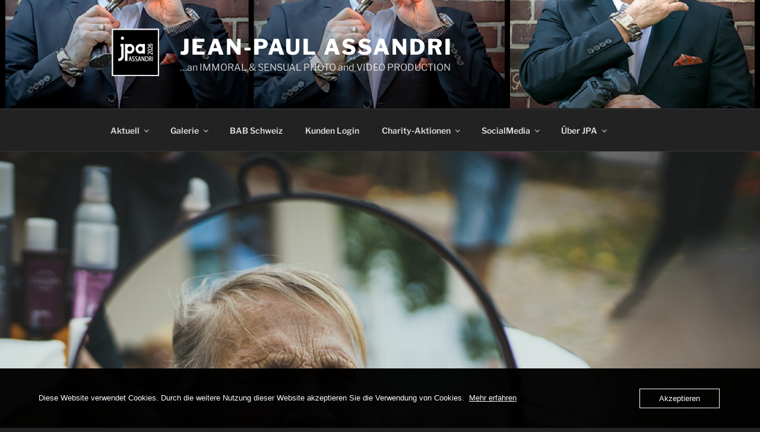

--- FILE ---
content_type: text/html; charset=UTF-8
request_url: https://jean-paul.assandri.de/gallerie-bab-030923/
body_size: 32477
content:
<!DOCTYPE html>
<html lang="de" class="no-js no-svg">
<head>
<meta charset="UTF-8">
<meta name="viewport" content="width=device-width, initial-scale=1.0">
<link rel="profile" href="https://gmpg.org/xfn/11">

<script>
(function(html){html.className = html.className.replace(/\bno-js\b/,'js')})(document.documentElement);
//# sourceURL=twentyseventeen_javascript_detection
</script>
<title>Gallerie BAB 030923 &#8211; JEAN-PAUL ASSANDRI</title>
<meta name='robots' content='max-image-preview:large' />
<link rel="alternate" type="application/rss+xml" title="JEAN-PAUL ASSANDRI &raquo; Feed" href="https://jean-paul.assandri.de/feed/" />
<link rel="alternate" type="application/rss+xml" title="JEAN-PAUL ASSANDRI &raquo; Kommentar-Feed" href="https://jean-paul.assandri.de/comments/feed/" />
<link rel="alternate" title="oEmbed (JSON)" type="application/json+oembed" href="https://jean-paul.assandri.de/wp-json/oembed/1.0/embed?url=https%3A%2F%2Fjean-paul.assandri.de%2Fgallerie-bab-030923%2F" />
<link rel="alternate" title="oEmbed (XML)" type="text/xml+oembed" href="https://jean-paul.assandri.de/wp-json/oembed/1.0/embed?url=https%3A%2F%2Fjean-paul.assandri.de%2Fgallerie-bab-030923%2F&#038;format=xml" />
<style id='wp-img-auto-sizes-contain-inline-css'>
img:is([sizes=auto i],[sizes^="auto," i]){contain-intrinsic-size:3000px 1500px}
/*# sourceURL=wp-img-auto-sizes-contain-inline-css */
</style>
<style id='wp-emoji-styles-inline-css'>

	img.wp-smiley, img.emoji {
		display: inline !important;
		border: none !important;
		box-shadow: none !important;
		height: 1em !important;
		width: 1em !important;
		margin: 0 0.07em !important;
		vertical-align: -0.1em !important;
		background: none !important;
		padding: 0 !important;
	}
/*# sourceURL=wp-emoji-styles-inline-css */
</style>
<link rel='stylesheet' id='wp-block-library-css' href='https://jean-paul.assandri.de/wp-includes/css/dist/block-library/style.min.css?ver=6.9' media='all' />
<style id='global-styles-inline-css'>
:root{--wp--preset--aspect-ratio--square: 1;--wp--preset--aspect-ratio--4-3: 4/3;--wp--preset--aspect-ratio--3-4: 3/4;--wp--preset--aspect-ratio--3-2: 3/2;--wp--preset--aspect-ratio--2-3: 2/3;--wp--preset--aspect-ratio--16-9: 16/9;--wp--preset--aspect-ratio--9-16: 9/16;--wp--preset--color--black: #000000;--wp--preset--color--cyan-bluish-gray: #abb8c3;--wp--preset--color--white: #ffffff;--wp--preset--color--pale-pink: #f78da7;--wp--preset--color--vivid-red: #cf2e2e;--wp--preset--color--luminous-vivid-orange: #ff6900;--wp--preset--color--luminous-vivid-amber: #fcb900;--wp--preset--color--light-green-cyan: #7bdcb5;--wp--preset--color--vivid-green-cyan: #00d084;--wp--preset--color--pale-cyan-blue: #8ed1fc;--wp--preset--color--vivid-cyan-blue: #0693e3;--wp--preset--color--vivid-purple: #9b51e0;--wp--preset--gradient--vivid-cyan-blue-to-vivid-purple: linear-gradient(135deg,rgb(6,147,227) 0%,rgb(155,81,224) 100%);--wp--preset--gradient--light-green-cyan-to-vivid-green-cyan: linear-gradient(135deg,rgb(122,220,180) 0%,rgb(0,208,130) 100%);--wp--preset--gradient--luminous-vivid-amber-to-luminous-vivid-orange: linear-gradient(135deg,rgb(252,185,0) 0%,rgb(255,105,0) 100%);--wp--preset--gradient--luminous-vivid-orange-to-vivid-red: linear-gradient(135deg,rgb(255,105,0) 0%,rgb(207,46,46) 100%);--wp--preset--gradient--very-light-gray-to-cyan-bluish-gray: linear-gradient(135deg,rgb(238,238,238) 0%,rgb(169,184,195) 100%);--wp--preset--gradient--cool-to-warm-spectrum: linear-gradient(135deg,rgb(74,234,220) 0%,rgb(151,120,209) 20%,rgb(207,42,186) 40%,rgb(238,44,130) 60%,rgb(251,105,98) 80%,rgb(254,248,76) 100%);--wp--preset--gradient--blush-light-purple: linear-gradient(135deg,rgb(255,206,236) 0%,rgb(152,150,240) 100%);--wp--preset--gradient--blush-bordeaux: linear-gradient(135deg,rgb(254,205,165) 0%,rgb(254,45,45) 50%,rgb(107,0,62) 100%);--wp--preset--gradient--luminous-dusk: linear-gradient(135deg,rgb(255,203,112) 0%,rgb(199,81,192) 50%,rgb(65,88,208) 100%);--wp--preset--gradient--pale-ocean: linear-gradient(135deg,rgb(255,245,203) 0%,rgb(182,227,212) 50%,rgb(51,167,181) 100%);--wp--preset--gradient--electric-grass: linear-gradient(135deg,rgb(202,248,128) 0%,rgb(113,206,126) 100%);--wp--preset--gradient--midnight: linear-gradient(135deg,rgb(2,3,129) 0%,rgb(40,116,252) 100%);--wp--preset--font-size--small: 13px;--wp--preset--font-size--medium: 20px;--wp--preset--font-size--large: 36px;--wp--preset--font-size--x-large: 42px;--wp--preset--spacing--20: 0.44rem;--wp--preset--spacing--30: 0.67rem;--wp--preset--spacing--40: 1rem;--wp--preset--spacing--50: 1.5rem;--wp--preset--spacing--60: 2.25rem;--wp--preset--spacing--70: 3.38rem;--wp--preset--spacing--80: 5.06rem;--wp--preset--shadow--natural: 6px 6px 9px rgba(0, 0, 0, 0.2);--wp--preset--shadow--deep: 12px 12px 50px rgba(0, 0, 0, 0.4);--wp--preset--shadow--sharp: 6px 6px 0px rgba(0, 0, 0, 0.2);--wp--preset--shadow--outlined: 6px 6px 0px -3px rgb(255, 255, 255), 6px 6px rgb(0, 0, 0);--wp--preset--shadow--crisp: 6px 6px 0px rgb(0, 0, 0);}:where(.is-layout-flex){gap: 0.5em;}:where(.is-layout-grid){gap: 0.5em;}body .is-layout-flex{display: flex;}.is-layout-flex{flex-wrap: wrap;align-items: center;}.is-layout-flex > :is(*, div){margin: 0;}body .is-layout-grid{display: grid;}.is-layout-grid > :is(*, div){margin: 0;}:where(.wp-block-columns.is-layout-flex){gap: 2em;}:where(.wp-block-columns.is-layout-grid){gap: 2em;}:where(.wp-block-post-template.is-layout-flex){gap: 1.25em;}:where(.wp-block-post-template.is-layout-grid){gap: 1.25em;}.has-black-color{color: var(--wp--preset--color--black) !important;}.has-cyan-bluish-gray-color{color: var(--wp--preset--color--cyan-bluish-gray) !important;}.has-white-color{color: var(--wp--preset--color--white) !important;}.has-pale-pink-color{color: var(--wp--preset--color--pale-pink) !important;}.has-vivid-red-color{color: var(--wp--preset--color--vivid-red) !important;}.has-luminous-vivid-orange-color{color: var(--wp--preset--color--luminous-vivid-orange) !important;}.has-luminous-vivid-amber-color{color: var(--wp--preset--color--luminous-vivid-amber) !important;}.has-light-green-cyan-color{color: var(--wp--preset--color--light-green-cyan) !important;}.has-vivid-green-cyan-color{color: var(--wp--preset--color--vivid-green-cyan) !important;}.has-pale-cyan-blue-color{color: var(--wp--preset--color--pale-cyan-blue) !important;}.has-vivid-cyan-blue-color{color: var(--wp--preset--color--vivid-cyan-blue) !important;}.has-vivid-purple-color{color: var(--wp--preset--color--vivid-purple) !important;}.has-black-background-color{background-color: var(--wp--preset--color--black) !important;}.has-cyan-bluish-gray-background-color{background-color: var(--wp--preset--color--cyan-bluish-gray) !important;}.has-white-background-color{background-color: var(--wp--preset--color--white) !important;}.has-pale-pink-background-color{background-color: var(--wp--preset--color--pale-pink) !important;}.has-vivid-red-background-color{background-color: var(--wp--preset--color--vivid-red) !important;}.has-luminous-vivid-orange-background-color{background-color: var(--wp--preset--color--luminous-vivid-orange) !important;}.has-luminous-vivid-amber-background-color{background-color: var(--wp--preset--color--luminous-vivid-amber) !important;}.has-light-green-cyan-background-color{background-color: var(--wp--preset--color--light-green-cyan) !important;}.has-vivid-green-cyan-background-color{background-color: var(--wp--preset--color--vivid-green-cyan) !important;}.has-pale-cyan-blue-background-color{background-color: var(--wp--preset--color--pale-cyan-blue) !important;}.has-vivid-cyan-blue-background-color{background-color: var(--wp--preset--color--vivid-cyan-blue) !important;}.has-vivid-purple-background-color{background-color: var(--wp--preset--color--vivid-purple) !important;}.has-black-border-color{border-color: var(--wp--preset--color--black) !important;}.has-cyan-bluish-gray-border-color{border-color: var(--wp--preset--color--cyan-bluish-gray) !important;}.has-white-border-color{border-color: var(--wp--preset--color--white) !important;}.has-pale-pink-border-color{border-color: var(--wp--preset--color--pale-pink) !important;}.has-vivid-red-border-color{border-color: var(--wp--preset--color--vivid-red) !important;}.has-luminous-vivid-orange-border-color{border-color: var(--wp--preset--color--luminous-vivid-orange) !important;}.has-luminous-vivid-amber-border-color{border-color: var(--wp--preset--color--luminous-vivid-amber) !important;}.has-light-green-cyan-border-color{border-color: var(--wp--preset--color--light-green-cyan) !important;}.has-vivid-green-cyan-border-color{border-color: var(--wp--preset--color--vivid-green-cyan) !important;}.has-pale-cyan-blue-border-color{border-color: var(--wp--preset--color--pale-cyan-blue) !important;}.has-vivid-cyan-blue-border-color{border-color: var(--wp--preset--color--vivid-cyan-blue) !important;}.has-vivid-purple-border-color{border-color: var(--wp--preset--color--vivid-purple) !important;}.has-vivid-cyan-blue-to-vivid-purple-gradient-background{background: var(--wp--preset--gradient--vivid-cyan-blue-to-vivid-purple) !important;}.has-light-green-cyan-to-vivid-green-cyan-gradient-background{background: var(--wp--preset--gradient--light-green-cyan-to-vivid-green-cyan) !important;}.has-luminous-vivid-amber-to-luminous-vivid-orange-gradient-background{background: var(--wp--preset--gradient--luminous-vivid-amber-to-luminous-vivid-orange) !important;}.has-luminous-vivid-orange-to-vivid-red-gradient-background{background: var(--wp--preset--gradient--luminous-vivid-orange-to-vivid-red) !important;}.has-very-light-gray-to-cyan-bluish-gray-gradient-background{background: var(--wp--preset--gradient--very-light-gray-to-cyan-bluish-gray) !important;}.has-cool-to-warm-spectrum-gradient-background{background: var(--wp--preset--gradient--cool-to-warm-spectrum) !important;}.has-blush-light-purple-gradient-background{background: var(--wp--preset--gradient--blush-light-purple) !important;}.has-blush-bordeaux-gradient-background{background: var(--wp--preset--gradient--blush-bordeaux) !important;}.has-luminous-dusk-gradient-background{background: var(--wp--preset--gradient--luminous-dusk) !important;}.has-pale-ocean-gradient-background{background: var(--wp--preset--gradient--pale-ocean) !important;}.has-electric-grass-gradient-background{background: var(--wp--preset--gradient--electric-grass) !important;}.has-midnight-gradient-background{background: var(--wp--preset--gradient--midnight) !important;}.has-small-font-size{font-size: var(--wp--preset--font-size--small) !important;}.has-medium-font-size{font-size: var(--wp--preset--font-size--medium) !important;}.has-large-font-size{font-size: var(--wp--preset--font-size--large) !important;}.has-x-large-font-size{font-size: var(--wp--preset--font-size--x-large) !important;}
/*# sourceURL=global-styles-inline-css */
</style>

<style id='classic-theme-styles-inline-css'>
/*! This file is auto-generated */
.wp-block-button__link{color:#fff;background-color:#32373c;border-radius:9999px;box-shadow:none;text-decoration:none;padding:calc(.667em + 2px) calc(1.333em + 2px);font-size:1.125em}.wp-block-file__button{background:#32373c;color:#fff;text-decoration:none}
/*# sourceURL=/wp-includes/css/classic-themes.min.css */
</style>
<link rel='stylesheet' id='eic_public-css' href='https://usercontent.one/wp/jean-paul.assandri.de/wp-content/plugins/easy-image-collage/css/public.css?ver=1.13.6&media=1697061209' media='screen' />
<link rel='stylesheet' id='oc_cb_css_fr-css' href='https://usercontent.one/wp/jean-paul.assandri.de/wp-content/plugins/onecom-themes-plugins/assets/min-css/cookie-banner-frontend.min.css?ver=5.0.1&media=1697061209' media='all' />
<link rel='stylesheet' id='twentyseventeen-fonts-css' href='https://usercontent.one/wp/jean-paul.assandri.de/wp-content/themes/twentyseventeen/assets/fonts/font-libre-franklin.css?media=1697061209?ver=20230328' media='all' />
<link rel='stylesheet' id='twentyseventeen-style-css' href='https://usercontent.one/wp/jean-paul.assandri.de/wp-content/themes/twentyseventeen/style.css?media=1697061209?ver=20251202' media='all' />
<link rel='stylesheet' id='twentyseventeen-block-style-css' href='https://usercontent.one/wp/jean-paul.assandri.de/wp-content/themes/twentyseventeen/assets/css/blocks.css?media=1697061209?ver=20240729' media='all' />
<link rel='stylesheet' id='twentyseventeen-colors-dark-css' href='https://usercontent.one/wp/jean-paul.assandri.de/wp-content/themes/twentyseventeen/assets/css/colors-dark.css?media=1697061209?ver=20240412' media='all' />
<link rel='stylesheet' id='slb_core-css' href='https://usercontent.one/wp/jean-paul.assandri.de/wp-content/plugins/simple-lightbox/client/css/app.css?ver=2.9.4&media=1697061209' media='all' />
<script src="https://jean-paul.assandri.de/wp-includes/js/jquery/jquery.min.js?ver=3.7.1" id="jquery-core-js"></script>
<script src="https://jean-paul.assandri.de/wp-includes/js/jquery/jquery-migrate.min.js?ver=3.4.1" id="jquery-migrate-js"></script>
<script src="https://usercontent.one/wp/jean-paul.assandri.de/wp-content/plugins/wonderplugin-video-embed/engine/wonderpluginvideoembed.js?ver=2.4&media=1697061209" id="wonderplugin-videoembed-script-js"></script>
<script id="twentyseventeen-global-js-extra">
var twentyseventeenScreenReaderText = {"quote":"\u003Csvg class=\"icon icon-quote-right\" aria-hidden=\"true\" role=\"img\"\u003E \u003Cuse href=\"#icon-quote-right\" xlink:href=\"#icon-quote-right\"\u003E\u003C/use\u003E \u003C/svg\u003E","expand":"Untermen\u00fc \u00f6ffnen","collapse":"Untermen\u00fc schlie\u00dfen","icon":"\u003Csvg class=\"icon icon-angle-down\" aria-hidden=\"true\" role=\"img\"\u003E \u003Cuse href=\"#icon-angle-down\" xlink:href=\"#icon-angle-down\"\u003E\u003C/use\u003E \u003Cspan class=\"svg-fallback icon-angle-down\"\u003E\u003C/span\u003E\u003C/svg\u003E"};
//# sourceURL=twentyseventeen-global-js-extra
</script>
<script src="https://usercontent.one/wp/jean-paul.assandri.de/wp-content/themes/twentyseventeen/assets/js/global.js?media=1697061209?ver=20211130" id="twentyseventeen-global-js" defer data-wp-strategy="defer"></script>
<script src="https://usercontent.one/wp/jean-paul.assandri.de/wp-content/themes/twentyseventeen/assets/js/navigation.js?media=1697061209?ver=20210122" id="twentyseventeen-navigation-js" defer data-wp-strategy="defer"></script>
<link rel="https://api.w.org/" href="https://jean-paul.assandri.de/wp-json/" /><link rel="alternate" title="JSON" type="application/json" href="https://jean-paul.assandri.de/wp-json/wp/v2/pages/5657" /><link rel="EditURI" type="application/rsd+xml" title="RSD" href="https://jean-paul.assandri.de/xmlrpc.php?rsd" />
<meta name="generator" content="WordPress 6.9" />
<link rel="canonical" href="https://jean-paul.assandri.de/gallerie-bab-030923/" />
<link rel='shortlink' href='https://jean-paul.assandri.de/?p=5657' />
<style type="text/css">.eic-image .eic-image-caption {bottom: 0;left: 0;right: 0;text-align: left;font-size: 12px;color: rgba(255,255,255,1);background-color: rgba(0,0,0,0.7);}</style><style>[class*=" icon-oc-"],[class^=icon-oc-]{speak:none;font-style:normal;font-weight:400;font-variant:normal;text-transform:none;line-height:1;-webkit-font-smoothing:antialiased;-moz-osx-font-smoothing:grayscale}.icon-oc-one-com-white-32px-fill:before{content:"901"}.icon-oc-one-com:before{content:"900"}#one-com-icon,.toplevel_page_onecom-wp .wp-menu-image{speak:none;display:flex;align-items:center;justify-content:center;text-transform:none;line-height:1;-webkit-font-smoothing:antialiased;-moz-osx-font-smoothing:grayscale}.onecom-wp-admin-bar-item>a,.toplevel_page_onecom-wp>.wp-menu-name{font-size:16px;font-weight:400;line-height:1}.toplevel_page_onecom-wp>.wp-menu-name img{width:69px;height:9px;}.wp-submenu-wrap.wp-submenu>.wp-submenu-head>img{width:88px;height:auto}.onecom-wp-admin-bar-item>a img{height:7px!important}.onecom-wp-admin-bar-item>a img,.toplevel_page_onecom-wp>.wp-menu-name img{opacity:.8}.onecom-wp-admin-bar-item.hover>a img,.toplevel_page_onecom-wp.wp-has-current-submenu>.wp-menu-name img,li.opensub>a.toplevel_page_onecom-wp>.wp-menu-name img{opacity:1}#one-com-icon:before,.onecom-wp-admin-bar-item>a:before,.toplevel_page_onecom-wp>.wp-menu-image:before{content:'';position:static!important;background-color:rgba(240,245,250,.4);border-radius:102px;width:18px;height:18px;padding:0!important}.onecom-wp-admin-bar-item>a:before{width:14px;height:14px}.onecom-wp-admin-bar-item.hover>a:before,.toplevel_page_onecom-wp.opensub>a>.wp-menu-image:before,.toplevel_page_onecom-wp.wp-has-current-submenu>.wp-menu-image:before{background-color:#76b82a}.onecom-wp-admin-bar-item>a{display:inline-flex!important;align-items:center;justify-content:center}#one-com-logo-wrapper{font-size:4em}#one-com-icon{vertical-align:middle}.imagify-welcome{display:none !important;}</style>		<style id="twentyseventeen-custom-header-styles" type="text/css">
				.site-title a,
		.colors-dark .site-title a,
		.colors-custom .site-title a,
		body.has-header-image .site-title a,
		body.has-header-video .site-title a,
		body.has-header-image.colors-dark .site-title a,
		body.has-header-video.colors-dark .site-title a,
		body.has-header-image.colors-custom .site-title a,
		body.has-header-video.colors-custom .site-title a,
		.site-description,
		.colors-dark .site-description,
		.colors-custom .site-description,
		body.has-header-image .site-description,
		body.has-header-video .site-description,
		body.has-header-image.colors-dark .site-description,
		body.has-header-video.colors-dark .site-description,
		body.has-header-image.colors-custom .site-description,
		body.has-header-video.colors-custom .site-description {
			color: #ffffff;
		}
		</style>
		<link rel="icon" href="https://usercontent.one/wp/jean-paul.assandri.de/wp-content/uploads/2026/01/cropped-FB-Signatur-JPA-2026-32x32.jpg?media=1697061209" sizes="32x32" />
<link rel="icon" href="https://usercontent.one/wp/jean-paul.assandri.de/wp-content/uploads/2026/01/cropped-FB-Signatur-JPA-2026-192x192.jpg?media=1697061209" sizes="192x192" />
<link rel="apple-touch-icon" href="https://usercontent.one/wp/jean-paul.assandri.de/wp-content/uploads/2026/01/cropped-FB-Signatur-JPA-2026-180x180.jpg?media=1697061209" />
<meta name="msapplication-TileImage" content="https://usercontent.one/wp/jean-paul.assandri.de/wp-content/uploads/2026/01/cropped-FB-Signatur-JPA-2026-270x270.jpg?media=1697061209" />
<link rel='stylesheet' id='jig-prettyphoto-style-css' href='https://usercontent.one/wp/jean-paul.assandri.de/wp-content/plugins/justified-image-grid/css/prettyphoto.min.css?ver=3.1.6.4.8&media=1697061209' media='all' />
</head>

<body class="wp-singular page-template-default page page-id-5657 wp-custom-logo wp-embed-responsive wp-theme-twentyseventeen has-header-image page-one-column colors-dark">
<div id="page" class="site">
	<a class="skip-link screen-reader-text" href="#content">
		Zum Inhalt springen	</a>

	<header id="masthead" class="site-header">

		<div class="custom-header">

		<div class="custom-header-media">
			<div id="wp-custom-header" class="wp-custom-header"><img src="https://usercontent.one/wp/jean-paul.assandri.de/wp-content/uploads/2018/05/cropped-3xIvisavis.jpg?media=1697061209" width="2000" height="1200" alt="" srcset="https://usercontent.one/wp/jean-paul.assandri.de/wp-content/uploads/2018/05/cropped-3xIvisavis.jpg?media=1697061209 2000w, https://usercontent.one/wp/jean-paul.assandri.de/wp-content/uploads/2018/05/cropped-3xIvisavis-350x210.jpg?media=1697061209 350w, https://usercontent.one/wp/jean-paul.assandri.de/wp-content/uploads/2018/05/cropped-3xIvisavis-300x180.jpg?media=1697061209 300w, https://usercontent.one/wp/jean-paul.assandri.de/wp-content/uploads/2018/05/cropped-3xIvisavis-768x461.jpg?media=1697061209 768w, https://usercontent.one/wp/jean-paul.assandri.de/wp-content/uploads/2018/05/cropped-3xIvisavis-1024x614.jpg?media=1697061209 1024w" sizes="(max-width: 767px) 200vw, 100vw" decoding="async" fetchpriority="high" /></div>		</div>

	<div class="site-branding">
	<div class="wrap">

		<a href="https://jean-paul.assandri.de/" class="custom-logo-link" rel="home"><img width="250" height="250" src="https://usercontent.one/wp/jean-paul.assandri.de/wp-content/uploads/2026/01/cropped-cropped-FB-Signatur-JPA-2026.jpg?media=1697061209" class="custom-logo" alt="JEAN-PAUL ASSANDRI" decoding="async" srcset="https://usercontent.one/wp/jean-paul.assandri.de/wp-content/uploads/2026/01/cropped-cropped-FB-Signatur-JPA-2026.jpg?media=1697061209 250w, https://usercontent.one/wp/jean-paul.assandri.de/wp-content/uploads/2026/01/cropped-cropped-FB-Signatur-JPA-2026-150x150.jpg?media=1697061209 150w, https://usercontent.one/wp/jean-paul.assandri.de/wp-content/uploads/2026/01/cropped-cropped-FB-Signatur-JPA-2026-100x100.jpg?media=1697061209 100w" sizes="100vw" /></a>
		<div class="site-branding-text">
							<p class="site-title"><a href="https://jean-paul.assandri.de/" rel="home" >JEAN-PAUL ASSANDRI</a></p>
								<p class="site-description">&#8230;an IMMORAL &amp; SENSUAL PHOTO and VIDEO PRODUCTION</p>
					</div><!-- .site-branding-text -->

		
	</div><!-- .wrap -->
</div><!-- .site-branding -->

</div><!-- .custom-header -->

					<div class="navigation-top">
				<div class="wrap">
					<nav id="site-navigation" class="main-navigation" aria-label="Oberes Menü">
	<button class="menu-toggle" aria-controls="top-menu" aria-expanded="false">
		<svg class="icon icon-bars" aria-hidden="true" role="img"> <use href="#icon-bars" xlink:href="#icon-bars"></use> </svg><svg class="icon icon-close" aria-hidden="true" role="img"> <use href="#icon-close" xlink:href="#icon-close"></use> </svg>Menü	</button>

	<div class="menu-oberes-menue-container"><ul id="top-menu" class="menu"><li id="menu-item-573" class="menu-item menu-item-type-custom menu-item-object-custom menu-item-has-children menu-item-573"><a href="https://www.assandri.de">Aktuell<svg class="icon icon-angle-down" aria-hidden="true" role="img"> <use href="#icon-angle-down" xlink:href="#icon-angle-down"></use> </svg></a>
<ul class="sub-menu">
	<li id="menu-item-2067" class="menu-item menu-item-type-post_type menu-item-object-page menu-item-2067"><a href="https://jean-paul.assandri.de/preise-und-honorar/">PREISE und HONORARE</a></li>
	<li id="menu-item-2072" class="menu-item menu-item-type-post_type menu-item-object-page menu-item-2072"><a href="https://jean-paul.assandri.de/schreibkram/">VERTRÄGE und VORLAGEN</a></li>
</ul>
</li>
<li id="menu-item-38" class="menu-item menu-item-type-custom menu-item-object-custom menu-item-has-children menu-item-38"><a href="https://jean-paul.assandri.de/galerie-assandri/">Galerie<svg class="icon icon-angle-down" aria-hidden="true" role="img"> <use href="#icon-angle-down" xlink:href="#icon-angle-down"></use> </svg></a>
<ul class="sub-menu">
	<li id="menu-item-2185" class="menu-item menu-item-type-custom menu-item-object-custom menu-item-2185"><a href="https://jean-paul.assandri.de/galerie-assandri/">Galerie</a></li>
	<li id="menu-item-2406" class="menu-item menu-item-type-custom menu-item-object-custom menu-item-2406"><a href="https://vimeo.com/assadri?mode=preview">Videos</a></li>
	<li id="menu-item-2872" class="menu-item menu-item-type-post_type menu-item-object-page menu-item-2872"><a href="https://jean-paul.assandri.de/biotare-sonnare-flektogone-tessare/">M42 Objektive</a></li>
</ul>
</li>
<li id="menu-item-39" class="menu-item menu-item-type-custom menu-item-object-custom menu-item-39"><a href="http://www.barberangelsbrotherhood.ch">BAB Schweiz</a></li>
<li id="menu-item-2150" class="menu-item menu-item-type-post_type menu-item-object-page menu-item-2150"><a href="https://jean-paul.assandri.de/customer-login/">Kunden Login</a></li>
<li id="menu-item-640" class="menu-item menu-item-type-post_type menu-item-object-page menu-item-has-children menu-item-640"><a href="https://jean-paul.assandri.de/luw-2/">Charity-Aktionen<svg class="icon icon-angle-down" aria-hidden="true" role="img"> <use href="#icon-angle-down" xlink:href="#icon-angle-down"></use> </svg></a>
<ul class="sub-menu">
	<li id="menu-item-2514" class="menu-item menu-item-type-custom menu-item-object-custom menu-item-has-children menu-item-2514"><a href="http://jean-paul.assandri.de/luw-2/">Lachen &#038; Weinen<svg class="icon icon-angle-down" aria-hidden="true" role="img"> <use href="#icon-angle-down" xlink:href="#icon-angle-down"></use> </svg></a>
	<ul class="sub-menu">
		<li id="menu-item-642" class="menu-item menu-item-type-post_type menu-item-object-page menu-item-has-children menu-item-642"><a href="https://jean-paul.assandri.de/luw-2/">DIE IDEE&#8230;und eine ERKLÄRUNG!<svg class="icon icon-angle-down" aria-hidden="true" role="img"> <use href="#icon-angle-down" xlink:href="#icon-angle-down"></use> </svg></a>
		<ul class="sub-menu">
			<li id="menu-item-1904" class="menu-item menu-item-type-post_type menu-item-object-page menu-item-1904"><a href="https://jean-paul.assandri.de/lachen-und-weinen-unsere-maske-steckt-voller-gefuehle-2/">LuW Woltersdorf 2020</a></li>
			<li id="menu-item-624" class="menu-item menu-item-type-post_type menu-item-object-page menu-item-624"><a href="https://jean-paul.assandri.de/luw/">LuW Mallorca 2018</a></li>
			<li id="menu-item-1140" class="menu-item menu-item-type-post_type menu-item-object-page menu-item-1140"><a href="https://jean-paul.assandri.de/lachen-und-weinen-unsere-maske-steckt-voller-gefuehle/">LuW Mallorca 2017</a></li>
		</ul>
</li>
	</ul>
</li>
	<li id="menu-item-2515" class="menu-item menu-item-type-custom menu-item-object-custom menu-item-2515"><a href="http://jean-paul.assandri.de/unsittlichundsinnlich/">unsittlichundsinnlich</a></li>
</ul>
</li>
<li id="menu-item-574" class="menu-item menu-item-type-custom menu-item-object-custom menu-item-has-children menu-item-574"><a href="https://www.facebook.com/profile.php?id=1832662999">SocialMedia<svg class="icon icon-angle-down" aria-hidden="true" role="img"> <use href="#icon-angle-down" xlink:href="#icon-angle-down"></use> </svg></a>
<ul class="sub-menu">
	<li id="menu-item-40" class="menu-item menu-item-type-custom menu-item-object-custom menu-item-40"><a href="https://www.facebook.com/profile.php?id=1832662999">Facebook</a></li>
	<li id="menu-item-41" class="menu-item menu-item-type-custom menu-item-object-custom menu-item-41"><a href="https://www.instagram.com/jeanpaulassandri/">Instagram</a></li>
	<li id="menu-item-576" class="menu-item menu-item-type-custom menu-item-object-custom menu-item-576"><a href="https://twitter.com/JeanPAssandri?lang=de">Twitter</a></li>
	<li id="menu-item-2440" class="menu-item menu-item-type-custom menu-item-object-custom menu-item-2440"><a href="https://vimeo.com/assadri">Vimeo</a></li>
	<li id="menu-item-2441" class="menu-item menu-item-type-custom menu-item-object-custom menu-item-2441"><a href="https://www.youtube.com/channel/UCZGcEUfj6DItagAD8k88luw">Youtube</a></li>
</ul>
</li>
<li id="menu-item-19" class="menu-item menu-item-type-post_type menu-item-object-page menu-item-has-children menu-item-19"><a href="https://jean-paul.assandri.de/ueber-mich/">Über JPA<svg class="icon icon-angle-down" aria-hidden="true" role="img"> <use href="#icon-angle-down" xlink:href="#icon-angle-down"></use> </svg></a>
<ul class="sub-menu">
	<li id="menu-item-653" class="menu-item menu-item-type-post_type menu-item-object-page menu-item-653"><a href="https://jean-paul.assandri.de/ueber-mich/">Über mich</a></li>
	<li id="menu-item-584" class="menu-item menu-item-type-post_type menu-item-object-page menu-item-584"><a href="https://jean-paul.assandri.de/presse/">Presse</a></li>
	<li id="menu-item-2919" class="menu-item menu-item-type-post_type menu-item-object-page menu-item-2919"><a href="https://jean-paul.assandri.de/barber-angel-brotherhood/">BARBER ANGEL BROTHERHOOD</a></li>
	<li id="menu-item-21" class="menu-item menu-item-type-post_type menu-item-object-page menu-item-21"><a href="https://jean-paul.assandri.de/kontakt/">Kontakt</a></li>
	<li id="menu-item-678" class="menu-item menu-item-type-post_type menu-item-object-page menu-item-678"><a href="https://jean-paul.assandri.de/agb/">AGB</a></li>
	<li id="menu-item-675" class="menu-item menu-item-type-post_type menu-item-object-page menu-item-privacy-policy menu-item-675"><a rel="privacy-policy" href="https://jean-paul.assandri.de/datenschutzerklaerung/">Datenschutzerklärung</a></li>
	<li id="menu-item-1454" class="menu-item menu-item-type-post_type menu-item-object-page menu-item-1454"><a href="https://jean-paul.assandri.de/impressum/">Impressum</a></li>
</ul>
</li>
</ul></div>
	</nav><!-- #site-navigation -->
				</div><!-- .wrap -->
			</div><!-- .navigation-top -->
		
	</header><!-- #masthead -->

	<div class="single-featured-image-header"><img width="1500" height="1095" src="https://usercontent.one/wp/jean-paul.assandri.de/wp-content/uploads/2023/09/Bild-4.jpg?media=1697061209" class="attachment-twentyseventeen-featured-image size-twentyseventeen-featured-image wp-post-image" alt="" decoding="async" srcset="https://usercontent.one/wp/jean-paul.assandri.de/wp-content/uploads/2023/09/Bild-4.jpg?media=1697061209 1500w, https://usercontent.one/wp/jean-paul.assandri.de/wp-content/uploads/2023/09/Bild-4-300x219.jpg?media=1697061209 300w, https://usercontent.one/wp/jean-paul.assandri.de/wp-content/uploads/2023/09/Bild-4-1024x748.jpg?media=1697061209 1024w, https://usercontent.one/wp/jean-paul.assandri.de/wp-content/uploads/2023/09/Bild-4-768x561.jpg?media=1697061209 768w" sizes="100vw" /></div><!-- .single-featured-image-header -->
	<div class="site-content-contain">
		<div id="content" class="site-content">

<div class="wrap">
	<div id="primary" class="content-area">
		<main id="main" class="site-main">

			
<article id="post-5657" class="post-5657 page type-page status-publish has-post-thumbnail hentry">
	<header class="entry-header">
		<h1 class="entry-title">Gallerie BAB 030923</h1>			</header><!-- .entry-header -->
	<div class="entry-content">
		<div class="xdj266r x11i5rnm xat24cr x1mh8g0r x1vvkbs x126k92a">
<div dir="auto"><span class="x3nfvp2 x1j61x8r x1fcty0u xdj266r xhhsvwb xat24cr xgzva0m xxymvpz xlup9mm x1kky2od"><img decoding="async" src="https://static.xx.fbcdn.net/images/emoji.php/v9/t75/2/16/1f1e9_1f1ea.png" alt="🇩🇪" width="16" height="16" /></span><span class="x3nfvp2 x1j61x8r x1fcty0u xdj266r xhhsvwb xat24cr xgzva0m xxymvpz xlup9mm x1kky2od"><img decoding="async" src="https://static.xx.fbcdn.net/images/emoji.php/v9/t75/2/16/1f1e9_1f1ea.png" alt="🇩🇪" width="16" height="16" /></span> Regionaler Einsatz 03.09.23 im Franziskanerkloster Berlin-Pankow | Barber Angels Brotherhood | Chapter Berlin <span class="x3nfvp2 x1j61x8r x1fcty0u xdj266r xhhsvwb xat24cr xgzva0m xxymvpz xlup9mm x1kky2od"><img decoding="async" src="https://static.xx.fbcdn.net/images/emoji.php/v9/t75/2/16/1f1e9_1f1ea.png" alt="🇩🇪" width="16" height="16" /></span><span class="x3nfvp2 x1j61x8r x1fcty0u xdj266r xhhsvwb xat24cr xgzva0m xxymvpz xlup9mm x1kky2od"><img decoding="async" src="https://static.xx.fbcdn.net/images/emoji.php/v9/t75/2/16/1f1e9_1f1ea.png" alt="🇩🇪" width="16" height="16" /></span><span class="x3nfvp2 x1j61x8r x1fcty0u xdj266r xhhsvwb xat24cr xgzva0m xxymvpz xlup9mm x1kky2od"><img decoding="async" src="https://static.xx.fbcdn.net/images/emoji.php/v9/t75/2/16/1f1e9_1f1ea.png" alt="🇩🇪" width="16" height="16" /></span></div>
<div dir="auto"><span style="color: #ffffff;">.</span></div>
</div>
<div class="x11i5rnm xat24cr x1mh8g0r x1vvkbs xtlvy1s x126k92a">
<div dir="auto">Es ist schon lange kein Geheimnis mehr, dass die Suppenküche des Franziskanerklosters in Berlin-Pankow für Obdachlose und Bedürftige eine…oder besser formuliert…die Institution schlechthin ist. Und bei bis zu 400 warmen Mahlzeiten täglich ist es auch immer für die stresserprobten Barber Angel des Berliner Chapters eine Herausforderung, den zusätzlichen Andrang über die zuvor avisierten Gutscheine des Klosters und dazu noch nach dem Empfang der Mahlzeiten zu kanalisieren.</div>
<div dir="auto"><span style="color: #ffffff;">.</span></div>
</div>
<div class="x11i5rnm xat24cr x1mh8g0r x1vvkbs xtlvy1s x126k92a">
<div dir="auto">Sollte ursprünglich der Einsatz im Kloster nach der Sonntagsmesse um 13.01 Uhr beginnen, wurde durch die hohe Anzahl an ungeduldig Wartenden, aber auch durch die frühzeitige Ankunft aller beteiligten<img loading="lazy" decoding="async" style="font-size: 1rem;" src="https://static.xx.fbcdn.net/images/emoji.php/v9/t75/2/16/1f1e9_1f1ea.png" alt="🇩🇪" width="16" height="16" /><span style="font-size: 1rem;"> Barber Angels aus Sachsen, Sachsen-Anhalt und Berlin begünstigt, mit Schlag 12.00 Uhr die ersten modischen Facons auf den Weg gebracht. Insgesamt konnten durch den engagierten Einsatz von 10 schneidenden Engeln 70 Gäste mit modischen Haarschnitten versorgt und durch die Zugabe mit dem Nötigsten vom Nötigen in Form der beliebten BAB-GOODYBAGS, auch mit einem LÄCHELN oder der einen oder anderen FREUDENTRÄNE im GESICHT, den regionalen Einsatz des Chapter Berlin und bei allerbesten Kaiserwetter für die neue oder modern refreshte Frisur verlassen.</span></div>
<div dir="auto"><span style="color: #ffffff;">.</span></div>
</div>
<div class="x11i5rnm xat24cr x1mh8g0r x1vvkbs xtlvy1s x126k92a">
<div dir="auto">Hoch anzurechnen ist, dass unsere 6 organisierenden Angels besonders in der ersten Stunde und im größten Tohuwabohu mit erprobter Professionalität glänzten, dazu mit freundlicher Abgeklärtheit gegenüber den ungeduldigsten Gästen begegneten und unseren frisierenden Angels den Rücken zu jeder Zeit freihalten und stärken konnten.</div>
<div dir="auto"><span style="color: #ffffff;">.</span></div>
</div>
<div class="x11i5rnm xat24cr x1mh8g0r x1vvkbs xtlvy1s x126k92a">
<div dir="auto">Einen besonderer und liebevoller DANK geht an unsere angereisten GASTANGELS Jeanette, Saskia, Anett, Dirk und Claudio, welche sich im großen Andrang der ersten Stunde mehr als nur bewährten, als auch ein herzliches DANKESCHÖN an unsere Sponsoren sowie die vielen GROSSEN und KLEINEN UNTERSTÜTZERN…</div>
<div dir="auto"><span style="color: #ffffff;">.</span></div>
</div>
<div class="x11i5rnm xat24cr x1mh8g0r x1vvkbs xtlvy1s x126k92a">
<div dir="auto"><a class="x1i10hfl xjbqb8w x6umtig x1b1mbwd xaqea5y xav7gou x9f619 x1ypdohk xt0psk2 xe8uvvx xdj266r x11i5rnm xat24cr x1mh8g0r xexx8yu x4uap5 x18d9i69 xkhd6sd x16tdsg8 x1hl2dhg xggy1nq x1a2a7pz xt0b8zv x1qq9wsj xo1l8bm" tabindex="0" role="link" href="https://www.facebook.com/hashtag/wahlprofessionaldeutschland?__eep__=6&amp;__cft__[0]=AZUvlfCmLZAm3OG_dVpbrsKFAXBhLf8ygRbK3L10y4sIg9fHEsSIuWtO16rEFmno9Yg5baw1S40PfUYDtMllfzjMyQGXv5MxwZF9VM3PkXlt3z1Xl3R79HtDmgwkPGTVPAdxXR5Fs3ublFCRIkowtjaGdi3JwMWX7TEGB6_PNIcmdcspR_CHzaed4y1aHPo2_qI&amp;__tn__=*NK-R">#wahlprofessionaldeutschland</a></div>
<div dir="auto"><a class="x1i10hfl xjbqb8w x6umtig x1b1mbwd xaqea5y xav7gou x9f619 x1ypdohk xt0psk2 xe8uvvx xdj266r x11i5rnm xat24cr x1mh8g0r xexx8yu x4uap5 x18d9i69 xkhd6sd x16tdsg8 x1hl2dhg xggy1nq x1a2a7pz xt0b8zv x1qq9wsj xo1l8bm" tabindex="0" role="link" href="https://www.facebook.com/hashtag/giesekecosmetics?__eep__=6&amp;__cft__[0]=AZUvlfCmLZAm3OG_dVpbrsKFAXBhLf8ygRbK3L10y4sIg9fHEsSIuWtO16rEFmno9Yg5baw1S40PfUYDtMllfzjMyQGXv5MxwZF9VM3PkXlt3z1Xl3R79HtDmgwkPGTVPAdxXR5Fs3ublFCRIkowtjaGdi3JwMWX7TEGB6_PNIcmdcspR_CHzaed4y1aHPo2_qI&amp;__tn__=*NK-R">#giesekecosmetics</a></div>
<div dir="auto"><a class="x1i10hfl xjbqb8w x6umtig x1b1mbwd xaqea5y xav7gou x9f619 x1ypdohk xt0psk2 xe8uvvx xdj266r x11i5rnm xat24cr x1mh8g0r xexx8yu x4uap5 x18d9i69 xkhd6sd x16tdsg8 x1hl2dhg xggy1nq x1a2a7pz xt0b8zv x1qq9wsj xo1l8bm" tabindex="0" role="link" href="https://www.facebook.com/hashtag/dmberlin?__eep__=6&amp;__cft__[0]=AZUvlfCmLZAm3OG_dVpbrsKFAXBhLf8ygRbK3L10y4sIg9fHEsSIuWtO16rEFmno9Yg5baw1S40PfUYDtMllfzjMyQGXv5MxwZF9VM3PkXlt3z1Xl3R79HtDmgwkPGTVPAdxXR5Fs3ublFCRIkowtjaGdi3JwMWX7TEGB6_PNIcmdcspR_CHzaed4y1aHPo2_qI&amp;__tn__=*NK-R">#dmberlin</a></div>
<div dir="auto"><span style="color: #ffffff;">.</span></div>
</div>
<div class="x11i5rnm xat24cr x1mh8g0r x1vvkbs xtlvy1s x126k92a">
<div dir="auto">Fotograf: <a class="x1i10hfl xjbqb8w x6umtig x1b1mbwd xaqea5y xav7gou x9f619 x1ypdohk xt0psk2 xe8uvvx xdj266r x11i5rnm xat24cr x1mh8g0r xexx8yu x4uap5 x18d9i69 xkhd6sd x16tdsg8 x1hl2dhg xggy1nq x1a2a7pz xt0b8zv x1qq9wsj xo1l8bm" tabindex="0" role="link" href="https://www.facebook.com/profile.php?id=1832662999&amp;__cft__[0]=AZUvlfCmLZAm3OG_dVpbrsKFAXBhLf8ygRbK3L10y4sIg9fHEsSIuWtO16rEFmno9Yg5baw1S40PfUYDtMllfzjMyQGXv5MxwZF9VM3PkXlt3z1Xl3R79HtDmgwkPGTVPAdxXR5Fs3ublFCRIkowtjaGdi3JwMWX7TEGB6_PNIcmdcspR_CHzaed4y1aHPo2_qI&amp;__tn__=-]K-R"><span class="xt0psk2">Jean-Paul Assandri</span></a></div>
<div dir="auto"><span style="color: #ffffff;">.</span></div>
</div>
<div class="x11i5rnm xat24cr x1mh8g0r x1vvkbs xtlvy1s x126k92a">
<div dir="auto"><a class="x1i10hfl xjbqb8w x6umtig x1b1mbwd xaqea5y xav7gou x9f619 x1ypdohk xt0psk2 xe8uvvx xdj266r x11i5rnm xat24cr x1mh8g0r xexx8yu x4uap5 x18d9i69 xkhd6sd x16tdsg8 x1hl2dhg xggy1nq x1a2a7pz xt0b8zv x1qq9wsj xo1l8bm" tabindex="0" role="link" href="https://www.facebook.com/hashtag/barberangelsbrotherhood?__eep__=6&amp;__cft__[0]=AZUvlfCmLZAm3OG_dVpbrsKFAXBhLf8ygRbK3L10y4sIg9fHEsSIuWtO16rEFmno9Yg5baw1S40PfUYDtMllfzjMyQGXv5MxwZF9VM3PkXlt3z1Xl3R79HtDmgwkPGTVPAdxXR5Fs3ublFCRIkowtjaGdi3JwMWX7TEGB6_PNIcmdcspR_CHzaed4y1aHPo2_qI&amp;__tn__=*NK-R">#barberangelsbrotherhood</a> <a class="x1i10hfl xjbqb8w x6umtig x1b1mbwd xaqea5y xav7gou x9f619 x1ypdohk xt0psk2 xe8uvvx xdj266r x11i5rnm xat24cr x1mh8g0r xexx8yu x4uap5 x18d9i69 xkhd6sd x16tdsg8 x1hl2dhg xggy1nq x1a2a7pz xt0b8zv x1qq9wsj xo1l8bm" tabindex="0" role="link" href="https://www.facebook.com/hashtag/bab?__eep__=6&amp;__cft__[0]=AZUvlfCmLZAm3OG_dVpbrsKFAXBhLf8ygRbK3L10y4sIg9fHEsSIuWtO16rEFmno9Yg5baw1S40PfUYDtMllfzjMyQGXv5MxwZF9VM3PkXlt3z1Xl3R79HtDmgwkPGTVPAdxXR5Fs3ublFCRIkowtjaGdi3JwMWX7TEGB6_PNIcmdcspR_CHzaed4y1aHPo2_qI&amp;__tn__=*NK-R">#bab</a> <a class="x1i10hfl xjbqb8w x6umtig x1b1mbwd xaqea5y xav7gou x9f619 x1ypdohk xt0psk2 xe8uvvx xdj266r x11i5rnm xat24cr x1mh8g0r xexx8yu x4uap5 x18d9i69 xkhd6sd x16tdsg8 x1hl2dhg xggy1nq x1a2a7pz xt0b8zv x1qq9wsj xo1l8bm" tabindex="0" role="link" href="https://www.facebook.com/hashtag/int?__eep__=6&amp;__cft__[0]=AZUvlfCmLZAm3OG_dVpbrsKFAXBhLf8ygRbK3L10y4sIg9fHEsSIuWtO16rEFmno9Yg5baw1S40PfUYDtMllfzjMyQGXv5MxwZF9VM3PkXlt3z1Xl3R79HtDmgwkPGTVPAdxXR5Fs3ublFCRIkowtjaGdi3JwMWX7TEGB6_PNIcmdcspR_CHzaed4y1aHPo2_qI&amp;__tn__=*NK-R">#int</a> <a class="x1i10hfl xjbqb8w x6umtig x1b1mbwd xaqea5y xav7gou x9f619 x1ypdohk xt0psk2 xe8uvvx xdj266r x11i5rnm xat24cr x1mh8g0r xexx8yu x4uap5 x18d9i69 xkhd6sd x16tdsg8 x1hl2dhg xggy1nq x1a2a7pz xt0b8zv x1qq9wsj xo1l8bm" tabindex="0" role="link" href="https://www.facebook.com/hashtag/barberangels?__eep__=6&amp;__cft__[0]=AZUvlfCmLZAm3OG_dVpbrsKFAXBhLf8ygRbK3L10y4sIg9fHEsSIuWtO16rEFmno9Yg5baw1S40PfUYDtMllfzjMyQGXv5MxwZF9VM3PkXlt3z1Xl3R79HtDmgwkPGTVPAdxXR5Fs3ublFCRIkowtjaGdi3JwMWX7TEGB6_PNIcmdcspR_CHzaed4y1aHPo2_qI&amp;__tn__=*NK-R">#barberangels</a> <a class="x1i10hfl xjbqb8w x6umtig x1b1mbwd xaqea5y xav7gou x9f619 x1ypdohk xt0psk2 xe8uvvx xdj266r x11i5rnm xat24cr x1mh8g0r xexx8yu x4uap5 x18d9i69 xkhd6sd x16tdsg8 x1hl2dhg xggy1nq x1a2a7pz xt0b8zv x1qq9wsj xo1l8bm" tabindex="0" role="link" href="https://www.facebook.com/hashtag/apostel?__eep__=6&amp;__cft__[0]=AZUvlfCmLZAm3OG_dVpbrsKFAXBhLf8ygRbK3L10y4sIg9fHEsSIuWtO16rEFmno9Yg5baw1S40PfUYDtMllfzjMyQGXv5MxwZF9VM3PkXlt3z1Xl3R79HtDmgwkPGTVPAdxXR5Fs3ublFCRIkowtjaGdi3JwMWX7TEGB6_PNIcmdcspR_CHzaed4y1aHPo2_qI&amp;__tn__=*NK-R">#apostel</a> <a class="x1i10hfl xjbqb8w x6umtig x1b1mbwd xaqea5y xav7gou x9f619 x1ypdohk xt0psk2 xe8uvvx xdj266r x11i5rnm xat24cr x1mh8g0r xexx8yu x4uap5 x18d9i69 xkhd6sd x16tdsg8 x1hl2dhg xggy1nq x1a2a7pz xt0b8zv x1qq9wsj xo1l8bm" tabindex="0" role="link" href="https://www.facebook.com/hashtag/n%C3%A4chstenliebe?__eep__=6&amp;__cft__[0]=AZUvlfCmLZAm3OG_dVpbrsKFAXBhLf8ygRbK3L10y4sIg9fHEsSIuWtO16rEFmno9Yg5baw1S40PfUYDtMllfzjMyQGXv5MxwZF9VM3PkXlt3z1Xl3R79HtDmgwkPGTVPAdxXR5Fs3ublFCRIkowtjaGdi3JwMWX7TEGB6_PNIcmdcspR_CHzaed4y1aHPo2_qI&amp;__tn__=*NK-R">#nächstenliebe</a> <a class="x1i10hfl xjbqb8w x6umtig x1b1mbwd xaqea5y xav7gou x9f619 x1ypdohk xt0psk2 xe8uvvx xdj266r x11i5rnm xat24cr x1mh8g0r xexx8yu x4uap5 x18d9i69 xkhd6sd x16tdsg8 x1hl2dhg xggy1nq x1a2a7pz xt0b8zv x1qq9wsj xo1l8bm" tabindex="0" role="link" href="https://www.facebook.com/hashtag/charity?__eep__=6&amp;__cft__[0]=AZUvlfCmLZAm3OG_dVpbrsKFAXBhLf8ygRbK3L10y4sIg9fHEsSIuWtO16rEFmno9Yg5baw1S40PfUYDtMllfzjMyQGXv5MxwZF9VM3PkXlt3z1Xl3R79HtDmgwkPGTVPAdxXR5Fs3ublFCRIkowtjaGdi3JwMWX7TEGB6_PNIcmdcspR_CHzaed4y1aHPo2_qI&amp;__tn__=*NK-R">#charity</a> <a class="x1i10hfl xjbqb8w x6umtig x1b1mbwd xaqea5y xav7gou x9f619 x1ypdohk xt0psk2 xe8uvvx xdj266r x11i5rnm xat24cr x1mh8g0r xexx8yu x4uap5 x18d9i69 xkhd6sd x16tdsg8 x1hl2dhg xggy1nq x1a2a7pz xt0b8zv x1qq9wsj xo1l8bm" tabindex="0" role="link" href="https://www.facebook.com/hashtag/friseuregegenarmut?__eep__=6&amp;__cft__[0]=AZUvlfCmLZAm3OG_dVpbrsKFAXBhLf8ygRbK3L10y4sIg9fHEsSIuWtO16rEFmno9Yg5baw1S40PfUYDtMllfzjMyQGXv5MxwZF9VM3PkXlt3z1Xl3R79HtDmgwkPGTVPAdxXR5Fs3ublFCRIkowtjaGdi3JwMWX7TEGB6_PNIcmdcspR_CHzaed4y1aHPo2_qI&amp;__tn__=*NK-R">#friseuregegenarmut</a> <a class="x1i10hfl xjbqb8w x6umtig x1b1mbwd xaqea5y xav7gou x9f619 x1ypdohk xt0psk2 xe8uvvx xdj266r x11i5rnm xat24cr x1mh8g0r xexx8yu x4uap5 x18d9i69 xkhd6sd x16tdsg8 x1hl2dhg xggy1nq x1a2a7pz xt0b8zv x1qq9wsj xo1l8bm" tabindex="0" role="link" href="https://www.facebook.com/hashtag/ehrenamt?__eep__=6&amp;__cft__[0]=AZUvlfCmLZAm3OG_dVpbrsKFAXBhLf8ygRbK3L10y4sIg9fHEsSIuWtO16rEFmno9Yg5baw1S40PfUYDtMllfzjMyQGXv5MxwZF9VM3PkXlt3z1Xl3R79HtDmgwkPGTVPAdxXR5Fs3ublFCRIkowtjaGdi3JwMWX7TEGB6_PNIcmdcspR_CHzaed4y1aHPo2_qI&amp;__tn__=*NK-R">#ehrenamt</a> <a class="x1i10hfl xjbqb8w x6umtig x1b1mbwd xaqea5y xav7gou x9f619 x1ypdohk xt0psk2 xe8uvvx xdj266r x11i5rnm xat24cr x1mh8g0r xexx8yu x4uap5 x18d9i69 xkhd6sd x16tdsg8 x1hl2dhg xggy1nq x1a2a7pz xt0b8zv x1qq9wsj xo1l8bm" tabindex="0" role="link" href="https://www.facebook.com/hashtag/sozialesengagement?__eep__=6&amp;__cft__[0]=AZUvlfCmLZAm3OG_dVpbrsKFAXBhLf8ygRbK3L10y4sIg9fHEsSIuWtO16rEFmno9Yg5baw1S40PfUYDtMllfzjMyQGXv5MxwZF9VM3PkXlt3z1Xl3R79HtDmgwkPGTVPAdxXR5Fs3ublFCRIkowtjaGdi3JwMWX7TEGB6_PNIcmdcspR_CHzaed4y1aHPo2_qI&amp;__tn__=*NK-R">#sozialesengagement</a> <a class="x1i10hfl xjbqb8w x6umtig x1b1mbwd xaqea5y xav7gou x9f619 x1ypdohk xt0psk2 xe8uvvx xdj266r x11i5rnm xat24cr x1mh8g0r xexx8yu x4uap5 x18d9i69 xkhd6sd x16tdsg8 x1hl2dhg xggy1nq x1a2a7pz xt0b8zv x1qq9wsj xo1l8bm" tabindex="0" role="link" href="https://www.facebook.com/hashtag/zusammensindwirwenigerallein?__eep__=6&amp;__cft__[0]=AZUvlfCmLZAm3OG_dVpbrsKFAXBhLf8ygRbK3L10y4sIg9fHEsSIuWtO16rEFmno9Yg5baw1S40PfUYDtMllfzjMyQGXv5MxwZF9VM3PkXlt3z1Xl3R79HtDmgwkPGTVPAdxXR5Fs3ublFCRIkowtjaGdi3JwMWX7TEGB6_PNIcmdcspR_CHzaed4y1aHPo2_qI&amp;__tn__=*NK-R">#zusammensindwirwenigerallein</a> <a class="x1i10hfl xjbqb8w x6umtig x1b1mbwd xaqea5y xav7gou x9f619 x1ypdohk xt0psk2 xe8uvvx xdj266r x11i5rnm xat24cr x1mh8g0r xexx8yu x4uap5 x18d9i69 xkhd6sd x16tdsg8 x1hl2dhg xggy1nq x1a2a7pz xt0b8zv x1qq9wsj xo1l8bm" tabindex="0" role="link" href="https://www.facebook.com/hashtag/menschenw%C3%BCrde?__eep__=6&amp;__cft__[0]=AZUvlfCmLZAm3OG_dVpbrsKFAXBhLf8ygRbK3L10y4sIg9fHEsSIuWtO16rEFmno9Yg5baw1S40PfUYDtMllfzjMyQGXv5MxwZF9VM3PkXlt3z1Xl3R79HtDmgwkPGTVPAdxXR5Fs3ublFCRIkowtjaGdi3JwMWX7TEGB6_PNIcmdcspR_CHzaed4y1aHPo2_qI&amp;__tn__=*NK-R">#Menschenwürde</a> <a class="x1i10hfl xjbqb8w x6umtig x1b1mbwd xaqea5y xav7gou x9f619 x1ypdohk xt0psk2 xe8uvvx xdj266r x11i5rnm xat24cr x1mh8g0r xexx8yu x4uap5 x18d9i69 xkhd6sd x16tdsg8 x1hl2dhg xggy1nq x1a2a7pz xt0b8zv x1qq9wsj xo1l8bm" tabindex="0" role="link" href="https://www.facebook.com/hashtag/wahlprofessional?__eep__=6&amp;__cft__[0]=AZUvlfCmLZAm3OG_dVpbrsKFAXBhLf8ygRbK3L10y4sIg9fHEsSIuWtO16rEFmno9Yg5baw1S40PfUYDtMllfzjMyQGXv5MxwZF9VM3PkXlt3z1Xl3R79HtDmgwkPGTVPAdxXR5Fs3ublFCRIkowtjaGdi3JwMWX7TEGB6_PNIcmdcspR_CHzaed4y1aHPo2_qI&amp;__tn__=*NK-R">#wahlprofessional</a> <a class="x1i10hfl xjbqb8w x6umtig x1b1mbwd xaqea5y xav7gou x9f619 x1ypdohk xt0psk2 xe8uvvx xdj266r x11i5rnm xat24cr x1mh8g0r xexx8yu x4uap5 x18d9i69 xkhd6sd x16tdsg8 x1hl2dhg xggy1nq x1a2a7pz xt0b8zv x1qq9wsj xo1l8bm" tabindex="0" role="link" href="https://www.facebook.com/hashtag/giesekecosmetics?__eep__=6&amp;__cft__[0]=AZUvlfCmLZAm3OG_dVpbrsKFAXBhLf8ygRbK3L10y4sIg9fHEsSIuWtO16rEFmno9Yg5baw1S40PfUYDtMllfzjMyQGXv5MxwZF9VM3PkXlt3z1Xl3R79HtDmgwkPGTVPAdxXR5Fs3ublFCRIkowtjaGdi3JwMWX7TEGB6_PNIcmdcspR_CHzaed4y1aHPo2_qI&amp;__tn__=*NK-R">#giesekecosmetics</a> <a class="x1i10hfl xjbqb8w x6umtig x1b1mbwd xaqea5y xav7gou x9f619 x1ypdohk xt0psk2 xe8uvvx xdj266r x11i5rnm xat24cr x1mh8g0r xexx8yu x4uap5 x18d9i69 xkhd6sd x16tdsg8 x1hl2dhg xggy1nq x1a2a7pz xt0b8zv x1qq9wsj xo1l8bm" tabindex="0" role="link" href="https://www.facebook.com/hashtag/wahlsuperclose?__eep__=6&amp;__cft__[0]=AZUvlfCmLZAm3OG_dVpbrsKFAXBhLf8ygRbK3L10y4sIg9fHEsSIuWtO16rEFmno9Yg5baw1S40PfUYDtMllfzjMyQGXv5MxwZF9VM3PkXlt3z1Xl3R79HtDmgwkPGTVPAdxXR5Fs3ublFCRIkowtjaGdi3JwMWX7TEGB6_PNIcmdcspR_CHzaed4y1aHPo2_qI&amp;__tn__=*NK-R">#wahlsuperclose</a> <a class="x1i10hfl xjbqb8w x6umtig x1b1mbwd xaqea5y xav7gou x9f619 x1ypdohk xt0psk2 xe8uvvx xdj266r x11i5rnm xat24cr x1mh8g0r xexx8yu x4uap5 x18d9i69 xkhd6sd x16tdsg8 x1hl2dhg xggy1nq x1a2a7pz xt0b8zv x1qq9wsj xo1l8bm" tabindex="0" role="link" href="https://www.facebook.com/hashtag/wahlpro?__eep__=6&amp;__cft__[0]=AZUvlfCmLZAm3OG_dVpbrsKFAXBhLf8ygRbK3L10y4sIg9fHEsSIuWtO16rEFmno9Yg5baw1S40PfUYDtMllfzjMyQGXv5MxwZF9VM3PkXlt3z1Xl3R79HtDmgwkPGTVPAdxXR5Fs3ublFCRIkowtjaGdi3JwMWX7TEGB6_PNIcmdcspR_CHzaed4y1aHPo2_qI&amp;__tn__=*NK-R">#wahlpro</a> <a class="x1i10hfl xjbqb8w x6umtig x1b1mbwd xaqea5y xav7gou x9f619 x1ypdohk xt0psk2 xe8uvvx xdj266r x11i5rnm xat24cr x1mh8g0r xexx8yu x4uap5 x18d9i69 xkhd6sd x16tdsg8 x1hl2dhg xggy1nq x1a2a7pz xt0b8zv x1qq9wsj xo1l8bm" tabindex="0" role="link" href="https://www.facebook.com/hashtag/wahlprogermany?__eep__=6&amp;__cft__[0]=AZUvlfCmLZAm3OG_dVpbrsKFAXBhLf8ygRbK3L10y4sIg9fHEsSIuWtO16rEFmno9Yg5baw1S40PfUYDtMllfzjMyQGXv5MxwZF9VM3PkXlt3z1Xl3R79HtDmgwkPGTVPAdxXR5Fs3ublFCRIkowtjaGdi3JwMWX7TEGB6_PNIcmdcspR_CHzaed4y1aHPo2_qI&amp;__tn__=*NK-R">#wahlprogermany</a> <a class="x1i10hfl xjbqb8w x6umtig x1b1mbwd xaqea5y xav7gou x9f619 x1ypdohk xt0psk2 xe8uvvx xdj266r x11i5rnm xat24cr x1mh8g0r xexx8yu x4uap5 x18d9i69 xkhd6sd x16tdsg8 x1hl2dhg xggy1nq x1a2a7pz xt0b8zv x1qq9wsj xo1l8bm" tabindex="0" role="link" href="https://www.facebook.com/hashtag/glynt?__eep__=6&amp;__cft__[0]=AZUvlfCmLZAm3OG_dVpbrsKFAXBhLf8ygRbK3L10y4sIg9fHEsSIuWtO16rEFmno9Yg5baw1S40PfUYDtMllfzjMyQGXv5MxwZF9VM3PkXlt3z1Xl3R79HtDmgwkPGTVPAdxXR5Fs3ublFCRIkowtjaGdi3JwMWX7TEGB6_PNIcmdcspR_CHzaed4y1aHPo2_qI&amp;__tn__=*NK-R">#glynt</a> <a class="x1i10hfl xjbqb8w x6umtig x1b1mbwd xaqea5y xav7gou x9f619 x1ypdohk xt0psk2 xe8uvvx xdj266r x11i5rnm xat24cr x1mh8g0r xexx8yu x4uap5 x18d9i69 xkhd6sd x16tdsg8 x1hl2dhg xggy1nq x1a2a7pz xt0b8zv x1qq9wsj xo1l8bm" tabindex="0" role="link" href="https://www.facebook.com/hashtag/berrywell?__eep__=6&amp;__cft__[0]=AZUvlfCmLZAm3OG_dVpbrsKFAXBhLf8ygRbK3L10y4sIg9fHEsSIuWtO16rEFmno9Yg5baw1S40PfUYDtMllfzjMyQGXv5MxwZF9VM3PkXlt3z1Xl3R79HtDmgwkPGTVPAdxXR5Fs3ublFCRIkowtjaGdi3JwMWX7TEGB6_PNIcmdcspR_CHzaed4y1aHPo2_qI&amp;__tn__=*NK-R">#berrywell</a> <a class="x1i10hfl xjbqb8w x6umtig x1b1mbwd xaqea5y xav7gou x9f619 x1ypdohk xt0psk2 xe8uvvx xdj266r x11i5rnm xat24cr x1mh8g0r xexx8yu x4uap5 x18d9i69 xkhd6sd x16tdsg8 x1hl2dhg xggy1nq x1a2a7pz xt0b8zv x1qq9wsj xo1l8bm" tabindex="0" role="link" href="https://www.facebook.com/hashtag/novicide?__eep__=6&amp;__cft__[0]=AZUvlfCmLZAm3OG_dVpbrsKFAXBhLf8ygRbK3L10y4sIg9fHEsSIuWtO16rEFmno9Yg5baw1S40PfUYDtMllfzjMyQGXv5MxwZF9VM3PkXlt3z1Xl3R79HtDmgwkPGTVPAdxXR5Fs3ublFCRIkowtjaGdi3JwMWX7TEGB6_PNIcmdcspR_CHzaed4y1aHPo2_qI&amp;__tn__=*NK-R">#novicide</a> <a class="x1i10hfl xjbqb8w x6umtig x1b1mbwd xaqea5y xav7gou x9f619 x1ypdohk xt0psk2 xe8uvvx xdj266r x11i5rnm xat24cr x1mh8g0r xexx8yu x4uap5 x18d9i69 xkhd6sd x16tdsg8 x1hl2dhg xggy1nq x1a2a7pz xt0b8zv x1qq9wsj xo1l8bm" tabindex="0" role="link" href="https://www.facebook.com/hashtag/kingreaearch?__eep__=6&amp;__cft__[0]=AZUvlfCmLZAm3OG_dVpbrsKFAXBhLf8ygRbK3L10y4sIg9fHEsSIuWtO16rEFmno9Yg5baw1S40PfUYDtMllfzjMyQGXv5MxwZF9VM3PkXlt3z1Xl3R79HtDmgwkPGTVPAdxXR5Fs3ublFCRIkowtjaGdi3JwMWX7TEGB6_PNIcmdcspR_CHzaed4y1aHPo2_qI&amp;__tn__=*NK-R">#kingreaearch</a> <a class="x1i10hfl xjbqb8w x6umtig x1b1mbwd xaqea5y xav7gou x9f619 x1ypdohk xt0psk2 xe8uvvx xdj266r x11i5rnm xat24cr x1mh8g0r xexx8yu x4uap5 x18d9i69 xkhd6sd x16tdsg8 x1hl2dhg xggy1nq x1a2a7pz xt0b8zv x1qq9wsj xo1l8bm" tabindex="0" role="link" href="https://www.facebook.com/hashtag/miee?__eep__=6&amp;__cft__[0]=AZUvlfCmLZAm3OG_dVpbrsKFAXBhLf8ygRbK3L10y4sIg9fHEsSIuWtO16rEFmno9Yg5baw1S40PfUYDtMllfzjMyQGXv5MxwZF9VM3PkXlt3z1Xl3R79HtDmgwkPGTVPAdxXR5Fs3ublFCRIkowtjaGdi3JwMWX7TEGB6_PNIcmdcspR_CHzaed4y1aHPo2_qI&amp;__tn__=*NK-R">#miee</a> <a class="x1i10hfl xjbqb8w x6umtig x1b1mbwd xaqea5y xav7gou x9f619 x1ypdohk xt0psk2 xe8uvvx xdj266r x11i5rnm xat24cr x1mh8g0r xexx8yu x4uap5 x18d9i69 xkhd6sd x16tdsg8 x1hl2dhg xggy1nq x1a2a7pz xt0b8zv x1qq9wsj xo1l8bm" tabindex="0" role="link" href="https://www.facebook.com/hashtag/mieehaarpflege?__eep__=6&amp;__cft__[0]=AZUvlfCmLZAm3OG_dVpbrsKFAXBhLf8ygRbK3L10y4sIg9fHEsSIuWtO16rEFmno9Yg5baw1S40PfUYDtMllfzjMyQGXv5MxwZF9VM3PkXlt3z1Xl3R79HtDmgwkPGTVPAdxXR5Fs3ublFCRIkowtjaGdi3JwMWX7TEGB6_PNIcmdcspR_CHzaed4y1aHPo2_qI&amp;__tn__=*NK-R">#mieehaarpflege</a> <a class="x1i10hfl xjbqb8w x6umtig x1b1mbwd xaqea5y xav7gou x9f619 x1ypdohk xt0psk2 xe8uvvx xdj266r x11i5rnm xat24cr x1mh8g0r xexx8yu x4uap5 x18d9i69 xkhd6sd x16tdsg8 x1hl2dhg xggy1nq x1a2a7pz xt0b8zv x1qq9wsj xo1l8bm" tabindex="0" role="link" href="https://www.facebook.com/hashtag/barberangelsnorway?__eep__=6&amp;__cft__[0]=AZUvlfCmLZAm3OG_dVpbrsKFAXBhLf8ygRbK3L10y4sIg9fHEsSIuWtO16rEFmno9Yg5baw1S40PfUYDtMllfzjMyQGXv5MxwZF9VM3PkXlt3z1Xl3R79HtDmgwkPGTVPAdxXR5Fs3ublFCRIkowtjaGdi3JwMWX7TEGB6_PNIcmdcspR_CHzaed4y1aHPo2_qI&amp;__tn__=*NK-R">#barberangelsnorway</a> <a class="x1i10hfl xjbqb8w x6umtig x1b1mbwd xaqea5y xav7gou x9f619 x1ypdohk xt0psk2 xe8uvvx xdj266r x11i5rnm xat24cr x1mh8g0r xexx8yu x4uap5 x18d9i69 xkhd6sd x16tdsg8 x1hl2dhg xggy1nq x1a2a7pz xt0b8zv x1qq9wsj xo1l8bm" tabindex="0" role="link" href="https://www.facebook.com/hashtag/barberangelsgermany?__eep__=6&amp;__cft__[0]=AZUvlfCmLZAm3OG_dVpbrsKFAXBhLf8ygRbK3L10y4sIg9fHEsSIuWtO16rEFmno9Yg5baw1S40PfUYDtMllfzjMyQGXv5MxwZF9VM3PkXlt3z1Xl3R79HtDmgwkPGTVPAdxXR5Fs3ublFCRIkowtjaGdi3JwMWX7TEGB6_PNIcmdcspR_CHzaed4y1aHPo2_qI&amp;__tn__=*NK-R">#barberangelsgermany</a> <a class="x1i10hfl xjbqb8w x6umtig x1b1mbwd xaqea5y xav7gou x9f619 x1ypdohk xt0psk2 xe8uvvx xdj266r x11i5rnm xat24cr x1mh8g0r xexx8yu x4uap5 x18d9i69 xkhd6sd x16tdsg8 x1hl2dhg xggy1nq x1a2a7pz xt0b8zv x1qq9wsj xo1l8bm" tabindex="0" role="link" href="https://www.facebook.com/hashtag/barberangelsspain?__eep__=6&amp;__cft__[0]=AZUvlfCmLZAm3OG_dVpbrsKFAXBhLf8ygRbK3L10y4sIg9fHEsSIuWtO16rEFmno9Yg5baw1S40PfUYDtMllfzjMyQGXv5MxwZF9VM3PkXlt3z1Xl3R79HtDmgwkPGTVPAdxXR5Fs3ublFCRIkowtjaGdi3JwMWX7TEGB6_PNIcmdcspR_CHzaed4y1aHPo2_qI&amp;__tn__=*NK-R">#barberangelsspain</a> <a class="x1i10hfl xjbqb8w x6umtig x1b1mbwd xaqea5y xav7gou x9f619 x1ypdohk xt0psk2 xe8uvvx xdj266r x11i5rnm xat24cr x1mh8g0r xexx8yu x4uap5 x18d9i69 xkhd6sd x16tdsg8 x1hl2dhg xggy1nq x1a2a7pz xt0b8zv x1qq9wsj xo1l8bm" tabindex="0" role="link" href="https://www.facebook.com/hashtag/barberangelsaustria?__eep__=6&amp;__cft__[0]=AZUvlfCmLZAm3OG_dVpbrsKFAXBhLf8ygRbK3L10y4sIg9fHEsSIuWtO16rEFmno9Yg5baw1S40PfUYDtMllfzjMyQGXv5MxwZF9VM3PkXlt3z1Xl3R79HtDmgwkPGTVPAdxXR5Fs3ublFCRIkowtjaGdi3JwMWX7TEGB6_PNIcmdcspR_CHzaed4y1aHPo2_qI&amp;__tn__=*NK-R">#barberangelsaustria</a> #barberangelsschweiz #barberangelsniederlande #barberangelsnorway #barberangelschile #barberangelscolombia</div>
<div dir="auto"><span style="color: #ffffff;">.</span></div>
</div>
<div id="jig1" class="justified-image-grid jig-2f64edc25a1a633459249638832cd30b jig-preset-global jig-source-wp-gallery jig-id-5612"><div class="jig-clearfix"></div><noscript id="jig1-html" class="justified-image-grid-html" data-lazy-src="skiplazyload" data-src="skipunveillazyload"><ul><li><a href="https://usercontent.one/wp/jean-paul.assandri.de/wp-content/uploads/2023/09/Bild-1-777x1024.jpg?media=1697061209" data-slb-active="1" data-slb-asset="1551988009" data-slb-internal="0" data-slb-group="5657"><img loading="lazy" decoding="async" src="https://jean-paul.assandri.de/wp-content/plugins/justified-image-grid/timthumb.php?src=https%3A%2F%2Fjean-paul.assandri.de%2Fwp-content%2Fuploads%2F2023%2F09%2FBild-1-777x1024.jpg&amp;h=230&amp;q=90&amp;f=.jpg" alt="Bild-1" width="174" height="230" /></a><p class="jig-HTMLdescription">Bild-1</p></li><li><a href="https://usercontent.one/wp/jean-paul.assandri.de/wp-content/uploads/2023/09/Bild-2-1-1024x942.jpg?media=1697061209" data-slb-active="1" data-slb-asset="2044747591" data-slb-internal="0" data-slb-group="5657"><img loading="lazy" decoding="async" src="https://jean-paul.assandri.de/wp-content/plugins/justified-image-grid/timthumb.php?src=https%3A%2F%2Fjean-paul.assandri.de%2Fwp-content%2Fuploads%2F2023%2F09%2FBild-2-1-1024x942.jpg&amp;h=230&amp;q=90&amp;f=.jpg" alt="Bild-2" width="250" height="230" /></a><p class="jig-HTMLdescription">Bild-2</p></li><li><a href="https://usercontent.one/wp/jean-paul.assandri.de/wp-content/uploads/2023/09/Bild-3-1-1024x950.jpg?media=1697061209" data-slb-active="1" data-slb-asset="1809986550" data-slb-internal="0" data-slb-group="5657"><img loading="lazy" decoding="async" src="https://jean-paul.assandri.de/wp-content/plugins/justified-image-grid/timthumb.php?src=https%3A%2F%2Fjean-paul.assandri.de%2Fwp-content%2Fuploads%2F2023%2F09%2FBild-3-1-1024x950.jpg&amp;h=230&amp;q=90&amp;f=.jpg" alt="Bild-3" width="247" height="230" /></a><p class="jig-HTMLdescription">Bild-3</p></li><li><a href="https://usercontent.one/wp/jean-paul.assandri.de/wp-content/uploads/2023/09/Bild-4-1024x748.jpg?media=1697061209" data-slb-active="1" data-slb-asset="505195731" data-slb-internal="0" data-slb-group="5657"><img loading="lazy" decoding="async" src="https://jean-paul.assandri.de/wp-content/plugins/justified-image-grid/timthumb.php?src=https%3A%2F%2Fjean-paul.assandri.de%2Fwp-content%2Fuploads%2F2023%2F09%2FBild-4-1024x748.jpg&amp;h=230&amp;q=90&amp;f=.jpg" alt="Bild-4" width="314" height="230" /></a><p class="jig-HTMLdescription">Bild-4</p></li><li><a href="https://usercontent.one/wp/jean-paul.assandri.de/wp-content/uploads/2023/09/Bild-5-1024x814.jpg?media=1697061209" data-slb-active="1" data-slb-asset="623458118" data-slb-internal="0" data-slb-group="5657"><img loading="lazy" decoding="async" src="https://jean-paul.assandri.de/wp-content/plugins/justified-image-grid/timthumb.php?src=https%3A%2F%2Fjean-paul.assandri.de%2Fwp-content%2Fuploads%2F2023%2F09%2FBild-5-1024x814.jpg&amp;h=230&amp;q=90&amp;f=.jpg" alt="Bild-5" width="289" height="230" /></a><p class="jig-HTMLdescription">Bild-5</p></li><li><a href="https://usercontent.one/wp/jean-paul.assandri.de/wp-content/uploads/2023/09/Bild-6-1024x842.jpg?media=1697061209" data-slb-active="1" data-slb-asset="1152610587" data-slb-internal="0" data-slb-group="5657"><img loading="lazy" decoding="async" src="https://jean-paul.assandri.de/wp-content/plugins/justified-image-grid/timthumb.php?src=https%3A%2F%2Fjean-paul.assandri.de%2Fwp-content%2Fuploads%2F2023%2F09%2FBild-6-1024x842.jpg&amp;h=230&amp;q=90&amp;f=.jpg" alt="Bild-6" width="279" height="230" /></a><p class="jig-HTMLdescription">Bild-6</p></li><li><a href="https://usercontent.one/wp/jean-paul.assandri.de/wp-content/uploads/2023/09/Bild-7-1024x683.jpg?media=1697061209" data-slb-active="1" data-slb-asset="2079059673" data-slb-internal="0" data-slb-group="5657"><img loading="lazy" decoding="async" src="https://jean-paul.assandri.de/wp-content/plugins/justified-image-grid/timthumb.php?src=https%3A%2F%2Fjean-paul.assandri.de%2Fwp-content%2Fuploads%2F2023%2F09%2FBild-7-1024x683.jpg&amp;h=230&amp;q=90&amp;f=.jpg" alt="Bild-7" width="344" height="230" /></a><p class="jig-HTMLdescription">Bild-7</p></li><li><a href="https://usercontent.one/wp/jean-paul.assandri.de/wp-content/uploads/2023/09/Bild-8-1024x803.jpg?media=1697061209" data-slb-active="1" data-slb-asset="2093205324" data-slb-internal="0" data-slb-group="5657"><img loading="lazy" decoding="async" src="https://jean-paul.assandri.de/wp-content/plugins/justified-image-grid/timthumb.php?src=https%3A%2F%2Fjean-paul.assandri.de%2Fwp-content%2Fuploads%2F2023%2F09%2FBild-8-1024x803.jpg&amp;h=230&amp;q=90&amp;f=.jpg" alt="Bild-8" width="293" height="230" /></a><p class="jig-HTMLdescription">Bild-8</p></li><li><a href="https://usercontent.one/wp/jean-paul.assandri.de/wp-content/uploads/2023/09/Bild-9-1024x683.jpg?media=1697061209" data-slb-active="1" data-slb-asset="1696924579" data-slb-internal="0" data-slb-group="5657"><img loading="lazy" decoding="async" src="https://jean-paul.assandri.de/wp-content/plugins/justified-image-grid/timthumb.php?src=https%3A%2F%2Fjean-paul.assandri.de%2Fwp-content%2Fuploads%2F2023%2F09%2FBild-9-1024x683.jpg&amp;h=230&amp;q=90&amp;f=.jpg" alt="Bild-9" width="344" height="230" /></a><p class="jig-HTMLdescription">Bild-9</p></li><li><a href="https://usercontent.one/wp/jean-paul.assandri.de/wp-content/uploads/2023/09/Bild-10-1024x752.jpg?media=1697061209" data-slb-active="1" data-slb-asset="1627192058" data-slb-internal="0" data-slb-group="5657"><img loading="lazy" decoding="async" src="https://jean-paul.assandri.de/wp-content/plugins/justified-image-grid/timthumb.php?src=https%3A%2F%2Fjean-paul.assandri.de%2Fwp-content%2Fuploads%2F2023%2F09%2FBild-10-1024x752.jpg&amp;h=230&amp;q=90&amp;f=.jpg" alt="Bild-10" width="313" height="230" /></a><p class="jig-HTMLdescription">Bild-10</p></li><li><a href="https://usercontent.one/wp/jean-paul.assandri.de/wp-content/uploads/2023/09/Bild-11-1024x733.jpg?media=1697061209" data-slb-active="1" data-slb-asset="371502748" data-slb-internal="0" data-slb-group="5657"><img loading="lazy" decoding="async" src="https://jean-paul.assandri.de/wp-content/plugins/justified-image-grid/timthumb.php?src=https%3A%2F%2Fjean-paul.assandri.de%2Fwp-content%2Fuploads%2F2023%2F09%2FBild-11-1024x733.jpg&amp;h=230&amp;q=90&amp;f=.jpg" alt="Bild-11" width="321" height="230" /></a><p class="jig-HTMLdescription">Bild-11</p></li><li><a href="https://usercontent.one/wp/jean-paul.assandri.de/wp-content/uploads/2023/09/Bild-12-1024x683.jpg?media=1697061209" data-slb-active="1" data-slb-asset="430791979" data-slb-internal="0" data-slb-group="5657"><img loading="lazy" decoding="async" src="https://jean-paul.assandri.de/wp-content/plugins/justified-image-grid/timthumb.php?src=https%3A%2F%2Fjean-paul.assandri.de%2Fwp-content%2Fuploads%2F2023%2F09%2FBild-12-1024x683.jpg&amp;h=230&amp;q=90&amp;f=.jpg" alt="Bild-12" width="344" height="230" /></a><p class="jig-HTMLdescription">Bild-12</p></li><li><a href="https://usercontent.one/wp/jean-paul.assandri.de/wp-content/uploads/2023/09/Bild-13-1024x745.jpg?media=1697061209" data-slb-active="1" data-slb-asset="82948366" data-slb-internal="0" data-slb-group="5657"><img loading="lazy" decoding="async" src="https://jean-paul.assandri.de/wp-content/plugins/justified-image-grid/timthumb.php?src=https%3A%2F%2Fjean-paul.assandri.de%2Fwp-content%2Fuploads%2F2023%2F09%2FBild-13-1024x745.jpg&amp;h=230&amp;q=90&amp;f=.jpg" alt="Bild-13" width="316" height="230" /></a><p class="jig-HTMLdescription">Bild-13</p></li><li><a href="https://usercontent.one/wp/jean-paul.assandri.de/wp-content/uploads/2023/09/Bild-14-1024x795.jpg?media=1697061209" data-slb-active="1" data-slb-asset="201525848" data-slb-internal="0" data-slb-group="5657"><img loading="lazy" decoding="async" src="https://jean-paul.assandri.de/wp-content/plugins/justified-image-grid/timthumb.php?src=https%3A%2F%2Fjean-paul.assandri.de%2Fwp-content%2Fuploads%2F2023%2F09%2FBild-14-1024x795.jpg&amp;h=230&amp;q=90&amp;f=.jpg" alt="Bild-14" width="296" height="230" /></a><p class="jig-HTMLdescription">Bild-14</p></li><li><a href="https://usercontent.one/wp/jean-paul.assandri.de/wp-content/uploads/2023/09/Bild-15-1024x683.jpg?media=1697061209" data-slb-active="1" data-slb-asset="1104974610" data-slb-internal="0" data-slb-group="5657"><img loading="lazy" decoding="async" src="https://jean-paul.assandri.de/wp-content/plugins/justified-image-grid/timthumb.php?src=https%3A%2F%2Fjean-paul.assandri.de%2Fwp-content%2Fuploads%2F2023%2F09%2FBild-15-1024x683.jpg&amp;h=230&amp;q=90&amp;f=.jpg" alt="Bild-15" width="344" height="230" /></a><p class="jig-HTMLdescription">Bild-15</p></li><li><a href="https://usercontent.one/wp/jean-paul.assandri.de/wp-content/uploads/2023/09/Bild-16-1024x816.jpg?media=1697061209" data-slb-active="1" data-slb-asset="436954288" data-slb-internal="0" data-slb-group="5657"><img loading="lazy" decoding="async" src="https://jean-paul.assandri.de/wp-content/plugins/justified-image-grid/timthumb.php?src=https%3A%2F%2Fjean-paul.assandri.de%2Fwp-content%2Fuploads%2F2023%2F09%2FBild-16-1024x816.jpg&amp;h=230&amp;q=90&amp;f=.jpg" alt="Bild-16" width="288" height="230" /></a><p class="jig-HTMLdescription">Bild-16</p></li><li><a href="https://usercontent.one/wp/jean-paul.assandri.de/wp-content/uploads/2023/09/Bild-17-1024x800.jpg?media=1697061209" data-slb-active="1" data-slb-asset="215434887" data-slb-internal="0" data-slb-group="5657"><img loading="lazy" decoding="async" src="https://jean-paul.assandri.de/wp-content/plugins/justified-image-grid/timthumb.php?src=https%3A%2F%2Fjean-paul.assandri.de%2Fwp-content%2Fuploads%2F2023%2F09%2FBild-17-1024x800.jpg&amp;h=230&amp;q=90&amp;f=.jpg" alt="Bild-17" width="294" height="230" /></a><p class="jig-HTMLdescription">Bild-17</p></li><li><a href="https://usercontent.one/wp/jean-paul.assandri.de/wp-content/uploads/2023/09/Bild-18-1024x657.jpg?media=1697061209" data-slb-active="1" data-slb-asset="2112253282" data-slb-internal="0" data-slb-group="5657"><img loading="lazy" decoding="async" src="https://jean-paul.assandri.de/wp-content/plugins/justified-image-grid/timthumb.php?src=https%3A%2F%2Fjean-paul.assandri.de%2Fwp-content%2Fuploads%2F2023%2F09%2FBild-18-1024x657.jpg&amp;h=230&amp;q=90&amp;f=.jpg" alt="Bild-18" width="358" height="230" /></a><p class="jig-HTMLdescription">Bild-18</p></li><li><a href="https://usercontent.one/wp/jean-paul.assandri.de/wp-content/uploads/2023/09/Bild-19-1024x869.jpg?media=1697061209" data-slb-active="1" data-slb-asset="2002424112" data-slb-internal="0" data-slb-group="5657"><img loading="lazy" decoding="async" src="https://jean-paul.assandri.de/wp-content/plugins/justified-image-grid/timthumb.php?src=https%3A%2F%2Fjean-paul.assandri.de%2Fwp-content%2Fuploads%2F2023%2F09%2FBild-19-1024x869.jpg&amp;h=230&amp;q=90&amp;f=.jpg" alt="Bild-19" width="271" height="230" /></a><p class="jig-HTMLdescription">Bild-19</p></li><li><a href="https://usercontent.one/wp/jean-paul.assandri.de/wp-content/uploads/2023/09/Bild-20-1024x670.jpg?media=1697061209" data-slb-active="1" data-slb-asset="1768125406" data-slb-internal="0" data-slb-group="5657"><img loading="lazy" decoding="async" src="https://jean-paul.assandri.de/wp-content/plugins/justified-image-grid/timthumb.php?src=https%3A%2F%2Fjean-paul.assandri.de%2Fwp-content%2Fuploads%2F2023%2F09%2FBild-20-1024x670.jpg&amp;h=230&amp;q=90&amp;f=.jpg" alt="Bild-20" width="351" height="230" /></a><p class="jig-HTMLdescription">Bild-20</p></li><li><a href="https://usercontent.one/wp/jean-paul.assandri.de/wp-content/uploads/2023/09/Bild-21-1024x747.jpg?media=1697061209" data-slb-active="1" data-slb-asset="1994837555" data-slb-internal="0" data-slb-group="5657"><img loading="lazy" decoding="async" src="https://jean-paul.assandri.de/wp-content/plugins/justified-image-grid/timthumb.php?src=https%3A%2F%2Fjean-paul.assandri.de%2Fwp-content%2Fuploads%2F2023%2F09%2FBild-21-1024x747.jpg&amp;h=230&amp;q=90&amp;f=.jpg" alt="Bild-21" width="315" height="230" /></a><p class="jig-HTMLdescription">Bild-21</p></li><li><a href="https://usercontent.one/wp/jean-paul.assandri.de/wp-content/uploads/2023/09/Bild-22-1024x762.jpg?media=1697061209" data-slb-active="1" data-slb-asset="1076936578" data-slb-internal="0" data-slb-group="5657"><img loading="lazy" decoding="async" src="https://jean-paul.assandri.de/wp-content/plugins/justified-image-grid/timthumb.php?src=https%3A%2F%2Fjean-paul.assandri.de%2Fwp-content%2Fuploads%2F2023%2F09%2FBild-22-1024x762.jpg&amp;h=230&amp;q=90&amp;f=.jpg" alt="Bild-22" width="309" height="230" /></a><p class="jig-HTMLdescription">Bild-22</p></li><li><a href="https://usercontent.one/wp/jean-paul.assandri.de/wp-content/uploads/2023/09/Bild-23-741x1024.jpg?media=1697061209" data-slb-active="1" data-slb-asset="52363238" data-slb-internal="0" data-slb-group="5657"><img loading="lazy" decoding="async" src="https://jean-paul.assandri.de/wp-content/plugins/justified-image-grid/timthumb.php?src=https%3A%2F%2Fjean-paul.assandri.de%2Fwp-content%2Fuploads%2F2023%2F09%2FBild-23-741x1024.jpg&amp;h=230&amp;q=90&amp;f=.jpg" alt="Bild-23" width="166" height="230" /></a><p class="jig-HTMLdescription">Bild-23</p></li><li><a href="https://usercontent.one/wp/jean-paul.assandri.de/wp-content/uploads/2023/09/Bild-24-1024x958.jpg?media=1697061209" data-slb-active="1" data-slb-asset="1799530543" data-slb-internal="0" data-slb-group="5657"><img loading="lazy" decoding="async" src="https://jean-paul.assandri.de/wp-content/plugins/justified-image-grid/timthumb.php?src=https%3A%2F%2Fjean-paul.assandri.de%2Fwp-content%2Fuploads%2F2023%2F09%2FBild-24-1024x958.jpg&amp;h=230&amp;q=90&amp;f=.jpg" alt="Bild-24" width="245" height="230" /></a><p class="jig-HTMLdescription">Bild-24</p></li><li><a href="https://usercontent.one/wp/jean-paul.assandri.de/wp-content/uploads/2023/09/Bild-25-1024x667.jpg?media=1697061209" data-slb-active="1" data-slb-asset="1349721030" data-slb-internal="0" data-slb-group="5657"><img loading="lazy" decoding="async" src="https://jean-paul.assandri.de/wp-content/plugins/justified-image-grid/timthumb.php?src=https%3A%2F%2Fjean-paul.assandri.de%2Fwp-content%2Fuploads%2F2023%2F09%2FBild-25-1024x667.jpg&amp;h=230&amp;q=90&amp;f=.jpg" alt="Bild-25" width="353" height="230" /></a><p class="jig-HTMLdescription">Bild-25</p></li><li><a href="https://usercontent.one/wp/jean-paul.assandri.de/wp-content/uploads/2023/09/Bild-26-814x1024.jpg?media=1697061209" data-slb-active="1" data-slb-asset="1165940972" data-slb-internal="0" data-slb-group="5657"><img loading="lazy" decoding="async" src="https://jean-paul.assandri.de/wp-content/plugins/justified-image-grid/timthumb.php?src=https%3A%2F%2Fjean-paul.assandri.de%2Fwp-content%2Fuploads%2F2023%2F09%2FBild-26-814x1024.jpg&amp;h=230&amp;q=90&amp;f=.jpg" alt="Bild-26" width="182" height="230" /></a><p class="jig-HTMLdescription">Bild-26</p></li><li><a href="https://usercontent.one/wp/jean-paul.assandri.de/wp-content/uploads/2023/09/Bild-27-1024x824.jpg?media=1697061209" data-slb-active="1" data-slb-asset="1845893522" data-slb-internal="0" data-slb-group="5657"><img loading="lazy" decoding="async" src="https://jean-paul.assandri.de/wp-content/plugins/justified-image-grid/timthumb.php?src=https%3A%2F%2Fjean-paul.assandri.de%2Fwp-content%2Fuploads%2F2023%2F09%2FBild-27-1024x824.jpg&amp;h=230&amp;q=90&amp;f=.jpg" alt="Bild-27" width="285" height="230" /></a><p class="jig-HTMLdescription">Bild-27</p></li><li><a href="https://usercontent.one/wp/jean-paul.assandri.de/wp-content/uploads/2023/09/Bild-28-833x1024.jpg?media=1697061209" data-slb-active="1" data-slb-asset="1746093736" data-slb-internal="0" data-slb-group="5657"><img loading="lazy" decoding="async" src="https://jean-paul.assandri.de/wp-content/plugins/justified-image-grid/timthumb.php?src=https%3A%2F%2Fjean-paul.assandri.de%2Fwp-content%2Fuploads%2F2023%2F09%2FBild-28-833x1024.jpg&amp;h=230&amp;q=90&amp;f=.jpg" alt="Bild-28" width="187" height="230" /></a><p class="jig-HTMLdescription">Bild-28</p></li><li><a href="https://usercontent.one/wp/jean-paul.assandri.de/wp-content/uploads/2023/09/Bild-29-1024x800.jpg?media=1697061209" data-slb-active="1" data-slb-asset="351813957" data-slb-internal="0" data-slb-group="5657"><img loading="lazy" decoding="async" src="https://jean-paul.assandri.de/wp-content/plugins/justified-image-grid/timthumb.php?src=https%3A%2F%2Fjean-paul.assandri.de%2Fwp-content%2Fuploads%2F2023%2F09%2FBild-29-1024x800.jpg&amp;h=230&amp;q=90&amp;f=.jpg" alt="Bild-29" width="294" height="230" /></a><p class="jig-HTMLdescription">Bild-29</p></li><li><a href="https://usercontent.one/wp/jean-paul.assandri.de/wp-content/uploads/2023/09/Bild-30-1024x920.jpg?media=1697061209" data-slb-active="1" data-slb-asset="1458260797" data-slb-internal="0" data-slb-group="5657"><img loading="lazy" decoding="async" src="https://jean-paul.assandri.de/wp-content/plugins/justified-image-grid/timthumb.php?src=https%3A%2F%2Fjean-paul.assandri.de%2Fwp-content%2Fuploads%2F2023%2F09%2FBild-30-1024x920.jpg&amp;h=230&amp;q=90&amp;f=.jpg" alt="Bild-30" width="256" height="230" /></a><p class="jig-HTMLdescription">Bild-30</p></li><li><a href="https://usercontent.one/wp/jean-paul.assandri.de/wp-content/uploads/2023/09/Bild-31-1024x716.jpg?media=1697061209" data-slb-active="1" data-slb-asset="483733197" data-slb-internal="0" data-slb-group="5657"><img loading="lazy" decoding="async" src="https://jean-paul.assandri.de/wp-content/plugins/justified-image-grid/timthumb.php?src=https%3A%2F%2Fjean-paul.assandri.de%2Fwp-content%2Fuploads%2F2023%2F09%2FBild-31-1024x716.jpg&amp;h=230&amp;q=90&amp;f=.jpg" alt="Bild-31" width="328" height="230" /></a><p class="jig-HTMLdescription">Bild-31</p></li><li><a href="https://usercontent.one/wp/jean-paul.assandri.de/wp-content/uploads/2023/09/Bild-32-1024x864.jpg?media=1697061209" data-slb-active="1" data-slb-asset="1815208204" data-slb-internal="0" data-slb-group="5657"><img loading="lazy" decoding="async" src="https://jean-paul.assandri.de/wp-content/plugins/justified-image-grid/timthumb.php?src=https%3A%2F%2Fjean-paul.assandri.de%2Fwp-content%2Fuploads%2F2023%2F09%2FBild-32-1024x864.jpg&amp;h=230&amp;q=90&amp;f=.jpg" alt="Bild-32" width="272" height="230" /></a><p class="jig-HTMLdescription">Bild-32</p></li><li><a href="https://usercontent.one/wp/jean-paul.assandri.de/wp-content/uploads/2023/09/Bild-33-829x1024.jpg?media=1697061209" data-slb-active="1" data-slb-asset="893080920" data-slb-internal="0" data-slb-group="5657"><img loading="lazy" decoding="async" src="https://jean-paul.assandri.de/wp-content/plugins/justified-image-grid/timthumb.php?src=https%3A%2F%2Fjean-paul.assandri.de%2Fwp-content%2Fuploads%2F2023%2F09%2FBild-33-829x1024.jpg&amp;h=230&amp;q=90&amp;f=.jpg" alt="Bild-33" width="186" height="230" /></a><p class="jig-HTMLdescription">Bild-33</p></li><li><a href="https://usercontent.one/wp/jean-paul.assandri.de/wp-content/uploads/2023/09/Bild-34-1024x919.jpg?media=1697061209" data-slb-active="1" data-slb-asset="1481749837" data-slb-internal="0" data-slb-group="5657"><img loading="lazy" decoding="async" src="https://jean-paul.assandri.de/wp-content/plugins/justified-image-grid/timthumb.php?src=https%3A%2F%2Fjean-paul.assandri.de%2Fwp-content%2Fuploads%2F2023%2F09%2FBild-34-1024x919.jpg&amp;h=230&amp;q=90&amp;f=.jpg" alt="Bild-34" width="256" height="230" /></a><p class="jig-HTMLdescription">Bild-34</p></li><li><a href="https://usercontent.one/wp/jean-paul.assandri.de/wp-content/uploads/2023/09/Bild-35-1024x935.jpg?media=1697061209" data-slb-active="1" data-slb-asset="280995895" data-slb-internal="0" data-slb-group="5657"><img loading="lazy" decoding="async" src="https://jean-paul.assandri.de/wp-content/plugins/justified-image-grid/timthumb.php?src=https%3A%2F%2Fjean-paul.assandri.de%2Fwp-content%2Fuploads%2F2023%2F09%2FBild-35-1024x935.jpg&amp;h=230&amp;q=90&amp;f=.jpg" alt="Bild-35" width="251" height="230" /></a><p class="jig-HTMLdescription">Bild-35</p></li><li><a href="https://usercontent.one/wp/jean-paul.assandri.de/wp-content/uploads/2023/09/Bild-36-1024x887.jpg?media=1697061209" data-slb-active="1" data-slb-asset="1873078461" data-slb-internal="0" data-slb-group="5657"><img loading="lazy" decoding="async" src="https://jean-paul.assandri.de/wp-content/plugins/justified-image-grid/timthumb.php?src=https%3A%2F%2Fjean-paul.assandri.de%2Fwp-content%2Fuploads%2F2023%2F09%2FBild-36-1024x887.jpg&amp;h=230&amp;q=90&amp;f=.jpg" alt="Bild-36" width="265" height="230" /></a><p class="jig-HTMLdescription">Bild-36</p></li><li><a href="https://usercontent.one/wp/jean-paul.assandri.de/wp-content/uploads/2023/09/Bild-37-821x1024.jpg?media=1697061209" data-slb-active="1" data-slb-asset="1354250025" data-slb-internal="0" data-slb-group="5657"><img loading="lazy" decoding="async" src="https://jean-paul.assandri.de/wp-content/plugins/justified-image-grid/timthumb.php?src=https%3A%2F%2Fjean-paul.assandri.de%2Fwp-content%2Fuploads%2F2023%2F09%2FBild-37-821x1024.jpg&amp;h=230&amp;q=90&amp;f=.jpg" alt="Bild-37" width="184" height="230" /></a><p class="jig-HTMLdescription">Bild-37</p></li><li><a href="https://usercontent.one/wp/jean-paul.assandri.de/wp-content/uploads/2023/09/Bild-38-1024x850.jpg?media=1697061209" data-slb-active="1" data-slb-asset="1899225392" data-slb-internal="0" data-slb-group="5657"><img loading="lazy" decoding="async" src="https://jean-paul.assandri.de/wp-content/plugins/justified-image-grid/timthumb.php?src=https%3A%2F%2Fjean-paul.assandri.de%2Fwp-content%2Fuploads%2F2023%2F09%2FBild-38-1024x850.jpg&amp;h=230&amp;q=90&amp;f=.jpg" alt="Bild-38" width="277" height="230" /></a><p class="jig-HTMLdescription">Bild-38</p></li><li><a href="https://usercontent.one/wp/jean-paul.assandri.de/wp-content/uploads/2023/09/Bild-39-1024x765.jpg?media=1697061209" data-slb-active="1" data-slb-asset="2010392152" data-slb-internal="0" data-slb-group="5657"><img loading="lazy" decoding="async" src="https://jean-paul.assandri.de/wp-content/plugins/justified-image-grid/timthumb.php?src=https%3A%2F%2Fjean-paul.assandri.de%2Fwp-content%2Fuploads%2F2023%2F09%2FBild-39-1024x765.jpg&amp;h=230&amp;q=90&amp;f=.jpg" alt="Bild-39" width="307" height="230" /></a><p class="jig-HTMLdescription">Bild-39</p></li><li><a href="https://usercontent.one/wp/jean-paul.assandri.de/wp-content/uploads/2023/09/Bild-40-1024x750.jpg?media=1697061209" data-slb-active="1" data-slb-asset="1923604410" data-slb-internal="0" data-slb-group="5657"><img loading="lazy" decoding="async" src="https://jean-paul.assandri.de/wp-content/plugins/justified-image-grid/timthumb.php?src=https%3A%2F%2Fjean-paul.assandri.de%2Fwp-content%2Fuploads%2F2023%2F09%2FBild-40-1024x750.jpg&amp;h=230&amp;q=90&amp;f=.jpg" alt="Bild-40" width="314" height="230" /></a><p class="jig-HTMLdescription">Bild-40</p></li></ul></noscript></div>
<p>&nbsp;</p>
	</div><!-- .entry-content -->
</article><!-- #post-5657 -->

		</main><!-- #main -->
	</div><!-- #primary -->
</div><!-- .wrap -->


		</div><!-- #content -->

		<footer id="colophon" class="site-footer">
			<div class="wrap">
				

	<aside class="widget-area" aria-label="Footer">
					<div class="widget-column footer-widget-1">
				<section id="text-4" class="widget widget_text"><h2 class="widget-title">Hier findest du uns</h2>			<div class="textwidget"><p>IVISAVIS LIMITED<br />
Clifton House Office 70<br />
Fitzwilliam Street Lower<br />
Dublin 2</p>
<p>Irland</p>
</div>
		</section>			</div>
						<div class="widget-column footer-widget-2">
				<section id="text-5" class="widget widget_text"><h2 class="widget-title">Über diese Website</h2>			<div class="textwidget"><p><a href="http://www.assandri.de/">www.assandri.de</a></p>
<p><a href="https://usercontent.one/wp/jean-paul.assandri.de/wp-content/uploads/2026/01/cropped-cropped-FB-Signatur-JPA-2026.jpg?media=1697061209"><img loading="lazy" decoding="async" class="alignnone wp-image-10012 size-full" src="https://usercontent.one/wp/jean-paul.assandri.de/wp-content/uploads/2026/01/cropped-cropped-FB-Signatur-JPA-2026.jpg?media=1697061209" alt="" width="250" height="250" srcset="https://usercontent.one/wp/jean-paul.assandri.de/wp-content/uploads/2026/01/cropped-cropped-FB-Signatur-JPA-2026.jpg?media=1697061209 250w, https://usercontent.one/wp/jean-paul.assandri.de/wp-content/uploads/2026/01/cropped-cropped-FB-Signatur-JPA-2026-150x150.jpg?media=1697061209 150w, https://usercontent.one/wp/jean-paul.assandri.de/wp-content/uploads/2026/01/cropped-cropped-FB-Signatur-JPA-2026-100x100.jpg?media=1697061209 100w" sizes="auto, (max-width: 250px) 100vw, 250px" /></a></p>
</div>
		</section><section id="search-4" class="widget widget_search"><h2 class="widget-title">Suche</h2>

<form role="search" method="get" class="search-form" action="https://jean-paul.assandri.de/">
	<label for="search-form-1">
		<span class="screen-reader-text">
			Suche nach:		</span>
	</label>
	<input type="search" id="search-form-1" class="search-field" placeholder="Suchen …" value="" name="s" />
	<button type="submit" class="search-submit"><svg class="icon icon-search" aria-hidden="true" role="img"> <use href="#icon-search" xlink:href="#icon-search"></use> </svg><span class="screen-reader-text">
		Suchen	</span></button>
</form>
</section>			</div>
			</aside><!-- .widget-area -->

						<nav class="social-navigation" aria-label="Social-Links-Menü im Footer">
						<div class="menu-social-links-menue-container"><ul id="menu-social-links-menue" class="social-links-menu"><li id="menu-item-23" class="menu-item menu-item-type-custom menu-item-object-custom menu-item-23"><a href="https://www.facebook.com/profile.php?id=1832662999"><span class="screen-reader-text">Facebook</span><svg class="icon icon-facebook" aria-hidden="true" role="img"> <use href="#icon-facebook" xlink:href="#icon-facebook"></use> </svg></a></li>
<li id="menu-item-24" class="menu-item menu-item-type-custom menu-item-object-custom menu-item-24"><a href="https://twitter.com/JeanPAssandri"><span class="screen-reader-text">Twitter</span><svg class="icon icon-twitter" aria-hidden="true" role="img"> <use href="#icon-twitter" xlink:href="#icon-twitter"></use> </svg></a></li>
<li id="menu-item-25" class="menu-item menu-item-type-custom menu-item-object-custom menu-item-25"><a href="https://www.instagram.com/jeanpaulassandri/"><span class="screen-reader-text">Instagram</span><svg class="icon icon-instagram" aria-hidden="true" role="img"> <use href="#icon-instagram" xlink:href="#icon-instagram"></use> </svg></a></li>
<li id="menu-item-26" class="menu-item menu-item-type-custom menu-item-object-custom menu-item-26"><a href="mailto:mail@assandri.de"><span class="screen-reader-text">E-Mail</span><svg class="icon icon-envelope-o" aria-hidden="true" role="img"> <use href="#icon-envelope-o" xlink:href="#icon-envelope-o"></use> </svg></a></li>
</ul></div>					</nav><!-- .social-navigation -->
					<div class="site-info">
	<a class="privacy-policy-link" href="https://jean-paul.assandri.de/datenschutzerklaerung/" rel="privacy-policy">Datenschutzerklärung</a><span role="separator" aria-hidden="true"></span>	<a href="https://de.wordpress.org/" class="imprint">
		Mit Stolz präsentiert von WordPress	</a>
</div><!-- .site-info -->
			</div><!-- .wrap -->
		</footer><!-- #colophon -->
	</div><!-- .site-content-contain -->
</div><!-- #page -->
<script type="speculationrules">
{"prefetch":[{"source":"document","where":{"and":[{"href_matches":"/*"},{"not":{"href_matches":["/wp-*.php","/wp-admin/*","/wp-content/uploads/*","/wp-content/*","/wp-content/plugins/*","/wp-content/themes/twentyseventeen/*","/*\\?(.+)"]}},{"not":{"selector_matches":"a[rel~=\"nofollow\"]"}},{"not":{"selector_matches":".no-prefetch, .no-prefetch a"}}]},"eagerness":"conservative"}]}
</script>

	<!-- Cookie banner START -->
		<div id="oc_cb_wrapper" class="oc_cb_wrapper fill_black"> 
			<div class="oc_cb_content">
									<div class="oc_cb_text">
						<p>
							Diese Website verwendet Cookies. Durch die weitere Nutzung dieser Website akzeptieren Sie die Verwendung von Cookies.&nbsp;															<a href="https://jean-paul.assandri.de/datenschutzerklaerung/" target="_blank">Mehr erfahren</a>													</p>
					</div>
				
									<div class="oc_cb_btn_wrap">
						<button class="oc_cb_btn" id="oc_cb_btn">Akzeptieren</button>
					</div>
							</div>
		</div>
	<!-- Cookie banner END -->
<script id="eic_public-js-extra">
var eic_public = {"responsive_breakpoint":"300","responsive_layout":"0"};
//# sourceURL=eic_public-js-extra
</script>
<script src="https://usercontent.one/wp/jean-paul.assandri.de/wp-content/plugins/easy-image-collage/js/public.js?ver=1.13.6&media=1697061209" id="eic_public-js"></script>
<script id="oc_cb_js_fr-js-extra">
var oc_constants = {"ajaxurl":"https://jean-paul.assandri.de/wp-admin/admin-ajax.php"};
//# sourceURL=oc_cb_js_fr-js-extra
</script>
<script src="https://usercontent.one/wp/jean-paul.assandri.de/wp-content/plugins/onecom-themes-plugins/assets/min-js/cookie-banner-frontend.min.js?ver=5.0.1&media=1697061209" id="oc_cb_js_fr-js"></script>
<script src="https://usercontent.one/wp/jean-paul.assandri.de/wp-content/themes/twentyseventeen/assets/js/jquery.scrollTo.js?ver=2.1.3&media=1697061209" id="jquery-scrollto-js" defer data-wp-strategy="defer"></script>
<script src="https://usercontent.one/wp/jean-paul.assandri.de/wp-content/plugins/justified-image-grid/js/jquery.prettyphoto.custom.min.js?ver=3.1.6.4.8&media=1697061209" id="jig-prettyphoto-js"></script>
<script src="https://usercontent.one/wp/jean-paul.assandri.de/wp-content/plugins/justified-image-grid/js/justified-image-grid.min.js?ver=4.8&media=1697061209" id="justified-image-grid-js"></script>
<script src="https://usercontent.one/wp/jean-paul.assandri.de/wp-content/plugins/simple-lightbox/client/js/prod/lib.core.js?ver=2.9.4&media=1697061209" id="slb_core-js"></script>
<script src="https://usercontent.one/wp/jean-paul.assandri.de/wp-content/plugins/simple-lightbox/client/js/prod/lib.view.js?ver=2.9.4&media=1697061209" id="slb_view-js"></script>
<script src="https://usercontent.one/wp/jean-paul.assandri.de/wp-content/plugins/simple-lightbox/themes/baseline/js/prod/client.js?ver=2.9.4&media=1697061209" id="slb-asset-slb_baseline-base-js"></script>
<script src="https://usercontent.one/wp/jean-paul.assandri.de/wp-content/plugins/simple-lightbox/themes/default/js/prod/client.js?ver=2.9.4&media=1697061209" id="slb-asset-slb_default-base-js"></script>
<script src="https://usercontent.one/wp/jean-paul.assandri.de/wp-content/plugins/simple-lightbox/template-tags/item/js/prod/tag.item.js?ver=2.9.4&media=1697061209" id="slb-asset-item-base-js"></script>
<script src="https://usercontent.one/wp/jean-paul.assandri.de/wp-content/plugins/simple-lightbox/template-tags/ui/js/prod/tag.ui.js?ver=2.9.4&media=1697061209" id="slb-asset-ui-base-js"></script>
<script src="https://usercontent.one/wp/jean-paul.assandri.de/wp-content/plugins/simple-lightbox/content-handlers/image/js/prod/handler.image.js?ver=2.9.4&media=1697061209" id="slb-asset-image-base-js"></script>
<script id="wp-emoji-settings" type="application/json">
{"baseUrl":"https://s.w.org/images/core/emoji/17.0.2/72x72/","ext":".png","svgUrl":"https://s.w.org/images/core/emoji/17.0.2/svg/","svgExt":".svg","source":{"concatemoji":"https://jean-paul.assandri.de/wp-includes/js/wp-emoji-release.min.js?ver=6.9"}}
</script>
<script type="module">
/*! This file is auto-generated */
const a=JSON.parse(document.getElementById("wp-emoji-settings").textContent),o=(window._wpemojiSettings=a,"wpEmojiSettingsSupports"),s=["flag","emoji"];function i(e){try{var t={supportTests:e,timestamp:(new Date).valueOf()};sessionStorage.setItem(o,JSON.stringify(t))}catch(e){}}function c(e,t,n){e.clearRect(0,0,e.canvas.width,e.canvas.height),e.fillText(t,0,0);t=new Uint32Array(e.getImageData(0,0,e.canvas.width,e.canvas.height).data);e.clearRect(0,0,e.canvas.width,e.canvas.height),e.fillText(n,0,0);const a=new Uint32Array(e.getImageData(0,0,e.canvas.width,e.canvas.height).data);return t.every((e,t)=>e===a[t])}function p(e,t){e.clearRect(0,0,e.canvas.width,e.canvas.height),e.fillText(t,0,0);var n=e.getImageData(16,16,1,1);for(let e=0;e<n.data.length;e++)if(0!==n.data[e])return!1;return!0}function u(e,t,n,a){switch(t){case"flag":return n(e,"\ud83c\udff3\ufe0f\u200d\u26a7\ufe0f","\ud83c\udff3\ufe0f\u200b\u26a7\ufe0f")?!1:!n(e,"\ud83c\udde8\ud83c\uddf6","\ud83c\udde8\u200b\ud83c\uddf6")&&!n(e,"\ud83c\udff4\udb40\udc67\udb40\udc62\udb40\udc65\udb40\udc6e\udb40\udc67\udb40\udc7f","\ud83c\udff4\u200b\udb40\udc67\u200b\udb40\udc62\u200b\udb40\udc65\u200b\udb40\udc6e\u200b\udb40\udc67\u200b\udb40\udc7f");case"emoji":return!a(e,"\ud83e\u1fac8")}return!1}function f(e,t,n,a){let r;const o=(r="undefined"!=typeof WorkerGlobalScope&&self instanceof WorkerGlobalScope?new OffscreenCanvas(300,150):document.createElement("canvas")).getContext("2d",{willReadFrequently:!0}),s=(o.textBaseline="top",o.font="600 32px Arial",{});return e.forEach(e=>{s[e]=t(o,e,n,a)}),s}function r(e){var t=document.createElement("script");t.src=e,t.defer=!0,document.head.appendChild(t)}a.supports={everything:!0,everythingExceptFlag:!0},new Promise(t=>{let n=function(){try{var e=JSON.parse(sessionStorage.getItem(o));if("object"==typeof e&&"number"==typeof e.timestamp&&(new Date).valueOf()<e.timestamp+604800&&"object"==typeof e.supportTests)return e.supportTests}catch(e){}return null}();if(!n){if("undefined"!=typeof Worker&&"undefined"!=typeof OffscreenCanvas&&"undefined"!=typeof URL&&URL.createObjectURL&&"undefined"!=typeof Blob)try{var e="postMessage("+f.toString()+"("+[JSON.stringify(s),u.toString(),c.toString(),p.toString()].join(",")+"));",a=new Blob([e],{type:"text/javascript"});const r=new Worker(URL.createObjectURL(a),{name:"wpTestEmojiSupports"});return void(r.onmessage=e=>{i(n=e.data),r.terminate(),t(n)})}catch(e){}i(n=f(s,u,c,p))}t(n)}).then(e=>{for(const n in e)a.supports[n]=e[n],a.supports.everything=a.supports.everything&&a.supports[n],"flag"!==n&&(a.supports.everythingExceptFlag=a.supports.everythingExceptFlag&&a.supports[n]);var t;a.supports.everythingExceptFlag=a.supports.everythingExceptFlag&&!a.supports.flag,a.supports.everything||((t=a.source||{}).concatemoji?r(t.concatemoji):t.wpemoji&&t.twemoji&&(r(t.twemoji),r(t.wpemoji)))});
//# sourceURL=https://jean-paul.assandri.de/wp-includes/js/wp-emoji-loader.min.js
</script>
<script type="text/javascript" id="slb_footer">/* <![CDATA[ */if ( !!window.jQuery ) {(function($){$(document).ready(function(){if ( !!window.SLB && SLB.has_child('View.init') ) { SLB.View.init({"ui_autofit":true,"ui_animate":true,"slideshow_autostart":true,"slideshow_duration":"6","group_loop":true,"ui_overlay_opacity":"0.8","ui_title_default":false,"theme_default":"slb_default","ui_labels":{"loading":"Loading","close":"Close","nav_next":"Next","nav_prev":"Previous","slideshow_start":"Start slideshow","slideshow_stop":"Stop slideshow","group_status":"Item %current% of %total%"}}); }
if ( !!window.SLB && SLB.has_child('View.assets') ) { {$.extend(SLB.View.assets, {"1551988009":{"id":null,"type":"image","internal":true,"source":"https:\/\/jean-paul.assandri.de\/wp-content\/uploads\/2023\/09\/Bild-1-777x1024.jpg"},"2044747591":{"id":null,"type":"image","internal":true,"source":"https:\/\/jean-paul.assandri.de\/wp-content\/uploads\/2023\/09\/Bild-2-1-1024x942.jpg"},"1809986550":{"id":null,"type":"image","internal":true,"source":"https:\/\/jean-paul.assandri.de\/wp-content\/uploads\/2023\/09\/Bild-3-1-1024x950.jpg"},"505195731":{"id":null,"type":"image","internal":true,"source":"https:\/\/jean-paul.assandri.de\/wp-content\/uploads\/2023\/09\/Bild-4-1024x748.jpg"},"623458118":{"id":null,"type":"image","internal":true,"source":"https:\/\/jean-paul.assandri.de\/wp-content\/uploads\/2023\/09\/Bild-5-1024x814.jpg"},"1152610587":{"id":null,"type":"image","internal":true,"source":"https:\/\/jean-paul.assandri.de\/wp-content\/uploads\/2023\/09\/Bild-6-1024x842.jpg"},"2079059673":{"id":null,"type":"image","internal":true,"source":"https:\/\/jean-paul.assandri.de\/wp-content\/uploads\/2023\/09\/Bild-7-1024x683.jpg"},"2093205324":{"id":null,"type":"image","internal":true,"source":"https:\/\/jean-paul.assandri.de\/wp-content\/uploads\/2023\/09\/Bild-8-1024x803.jpg"},"1696924579":{"id":null,"type":"image","internal":true,"source":"https:\/\/jean-paul.assandri.de\/wp-content\/uploads\/2023\/09\/Bild-9-1024x683.jpg"},"1627192058":{"id":null,"type":"image","internal":true,"source":"https:\/\/jean-paul.assandri.de\/wp-content\/uploads\/2023\/09\/Bild-10-1024x752.jpg"},"371502748":{"id":null,"type":"image","internal":true,"source":"https:\/\/jean-paul.assandri.de\/wp-content\/uploads\/2023\/09\/Bild-11-1024x733.jpg"},"430791979":{"id":null,"type":"image","internal":true,"source":"https:\/\/jean-paul.assandri.de\/wp-content\/uploads\/2023\/09\/Bild-12-1024x683.jpg"},"82948366":{"id":null,"type":"image","internal":true,"source":"https:\/\/jean-paul.assandri.de\/wp-content\/uploads\/2023\/09\/Bild-13-1024x745.jpg"},"201525848":{"id":null,"type":"image","internal":true,"source":"https:\/\/jean-paul.assandri.de\/wp-content\/uploads\/2023\/09\/Bild-14-1024x795.jpg"},"1104974610":{"id":null,"type":"image","internal":true,"source":"https:\/\/jean-paul.assandri.de\/wp-content\/uploads\/2023\/09\/Bild-15-1024x683.jpg"},"436954288":{"id":null,"type":"image","internal":true,"source":"https:\/\/jean-paul.assandri.de\/wp-content\/uploads\/2023\/09\/Bild-16-1024x816.jpg"},"215434887":{"id":null,"type":"image","internal":true,"source":"https:\/\/jean-paul.assandri.de\/wp-content\/uploads\/2023\/09\/Bild-17-1024x800.jpg"},"2112253282":{"id":null,"type":"image","internal":true,"source":"https:\/\/jean-paul.assandri.de\/wp-content\/uploads\/2023\/09\/Bild-18-1024x657.jpg"},"2002424112":{"id":null,"type":"image","internal":true,"source":"https:\/\/jean-paul.assandri.de\/wp-content\/uploads\/2023\/09\/Bild-19-1024x869.jpg"},"1768125406":{"id":null,"type":"image","internal":true,"source":"https:\/\/jean-paul.assandri.de\/wp-content\/uploads\/2023\/09\/Bild-20-1024x670.jpg"},"1994837555":{"id":null,"type":"image","internal":true,"source":"https:\/\/jean-paul.assandri.de\/wp-content\/uploads\/2023\/09\/Bild-21-1024x747.jpg"},"1076936578":{"id":null,"type":"image","internal":true,"source":"https:\/\/jean-paul.assandri.de\/wp-content\/uploads\/2023\/09\/Bild-22-1024x762.jpg"},"52363238":{"id":null,"type":"image","internal":true,"source":"https:\/\/jean-paul.assandri.de\/wp-content\/uploads\/2023\/09\/Bild-23-741x1024.jpg"},"1799530543":{"id":null,"type":"image","internal":true,"source":"https:\/\/jean-paul.assandri.de\/wp-content\/uploads\/2023\/09\/Bild-24-1024x958.jpg"},"1349721030":{"id":null,"type":"image","internal":true,"source":"https:\/\/jean-paul.assandri.de\/wp-content\/uploads\/2023\/09\/Bild-25-1024x667.jpg"},"1165940972":{"id":null,"type":"image","internal":true,"source":"https:\/\/jean-paul.assandri.de\/wp-content\/uploads\/2023\/09\/Bild-26-814x1024.jpg"},"1845893522":{"id":null,"type":"image","internal":true,"source":"https:\/\/jean-paul.assandri.de\/wp-content\/uploads\/2023\/09\/Bild-27-1024x824.jpg"},"1746093736":{"id":null,"type":"image","internal":true,"source":"https:\/\/jean-paul.assandri.de\/wp-content\/uploads\/2023\/09\/Bild-28-833x1024.jpg"},"351813957":{"id":null,"type":"image","internal":true,"source":"https:\/\/jean-paul.assandri.de\/wp-content\/uploads\/2023\/09\/Bild-29-1024x800.jpg"},"1458260797":{"id":null,"type":"image","internal":true,"source":"https:\/\/jean-paul.assandri.de\/wp-content\/uploads\/2023\/09\/Bild-30-1024x920.jpg"},"483733197":{"id":null,"type":"image","internal":true,"source":"https:\/\/jean-paul.assandri.de\/wp-content\/uploads\/2023\/09\/Bild-31-1024x716.jpg"},"1815208204":{"id":null,"type":"image","internal":true,"source":"https:\/\/jean-paul.assandri.de\/wp-content\/uploads\/2023\/09\/Bild-32-1024x864.jpg"},"893080920":{"id":null,"type":"image","internal":true,"source":"https:\/\/jean-paul.assandri.de\/wp-content\/uploads\/2023\/09\/Bild-33-829x1024.jpg"},"1481749837":{"id":null,"type":"image","internal":true,"source":"https:\/\/jean-paul.assandri.de\/wp-content\/uploads\/2023\/09\/Bild-34-1024x919.jpg"},"280995895":{"id":null,"type":"image","internal":true,"source":"https:\/\/jean-paul.assandri.de\/wp-content\/uploads\/2023\/09\/Bild-35-1024x935.jpg"},"1873078461":{"id":null,"type":"image","internal":true,"source":"https:\/\/jean-paul.assandri.de\/wp-content\/uploads\/2023\/09\/Bild-36-1024x887.jpg"},"1354250025":{"id":null,"type":"image","internal":true,"source":"https:\/\/jean-paul.assandri.de\/wp-content\/uploads\/2023\/09\/Bild-37-821x1024.jpg"},"1899225392":{"id":null,"type":"image","internal":true,"source":"https:\/\/jean-paul.assandri.de\/wp-content\/uploads\/2023\/09\/Bild-38-1024x850.jpg"},"2010392152":{"id":null,"type":"image","internal":true,"source":"https:\/\/jean-paul.assandri.de\/wp-content\/uploads\/2023\/09\/Bild-39-1024x765.jpg"},"1923604410":{"id":null,"type":"image","internal":true,"source":"https:\/\/jean-paul.assandri.de\/wp-content\/uploads\/2023\/09\/Bild-40-1024x750.jpg"}});} }
/* THM */
if ( !!window.SLB && SLB.has_child('View.extend_theme') ) { SLB.View.extend_theme('slb_baseline',{"name":"Grundlinie","parent":"","styles":[{"handle":"base","uri":"https:\/\/jean-paul.assandri.de\/wp-content\/plugins\/simple-lightbox\/themes\/baseline\/css\/style.css","deps":[]}],"layout_raw":"<div class=\"slb_container\"><div class=\"slb_content\">{{item.content}}<div class=\"slb_nav\"><span class=\"slb_prev\">{{ui.nav_prev}}<\/span><span class=\"slb_next\">{{ui.nav_next}}<\/span><\/div><div class=\"slb_controls\"><span class=\"slb_close\">{{ui.close}}<\/span><span class=\"slb_slideshow\">{{ui.slideshow_control}}<\/span><\/div><div class=\"slb_loading\">{{ui.loading}}<\/div><\/div><div class=\"slb_details\"><div class=\"inner\"><div class=\"slb_data\"><div class=\"slb_data_content\"><span class=\"slb_data_title\">{{item.title}}<\/span><span class=\"slb_group_status\">{{ui.group_status}}<\/span><div class=\"slb_data_desc\">{{item.description}}<\/div><\/div><\/div><div class=\"slb_nav\"><span class=\"slb_prev\">{{ui.nav_prev}}<\/span><span class=\"slb_next\">{{ui.nav_next}}<\/span><\/div><\/div><\/div><\/div>"}); }if ( !!window.SLB && SLB.has_child('View.extend_theme') ) { SLB.View.extend_theme('slb_default',{"name":"Standard (hell)","parent":"slb_baseline","styles":[{"handle":"base","uri":"https:\/\/jean-paul.assandri.de\/wp-content\/plugins\/simple-lightbox\/themes\/default\/css\/style.css","deps":[]}]}); }})})(jQuery);}/* ]]> */</script>
<style type='text/css'>
.justified-image-grid {max-width: none !important;padding:0;clear:both;line-height: normal;display: block !important;}.jig-hiddenGallery{display:none !important;}.justified-image-grid .jig-imageContainer img,.justified-image-grid .jig-pixastic {position:absolute;bottom:0;left:0;margin: 0;padding: 0;border-style: none !important;vertical-align: baseline;max-width: none !important;max-height: none !important;min-height: 0 !important;min-width: 0 !important;box-shadow: none !important;z-index: auto !important;visibility: visible !important;margin-bottom: 0 !important;}.justified-image-grid .jig-imageContainer a {margin: 0 !important;padding: 0 !important;position: static !important;display: inline;}.jig-overflow {opacity:0;transition: opacity 0.3s;}.justified-image-grid div {position: static;}.justified-image-grid a:link,.justified-image-grid a:hover,.justified-image-grid a:visited {text-decoration:none;}.justified-image-grid .jig-removeThis {visibility:hidden;}.justified-image-grid .jig-hiddenLink,.justified-image-grid .jig-hiddenImg{display:none !important;}.jig-last:after {clear:both;}.justified-image-grid .tiled-gallery-caption{display: none !important;}.jig-developerLink{line-height: 10px;margin-bottom: 5px;}.jig-developerLink a{font-size: 9px;}.jig-fontCheck{display: block !important;position: absolute !important;left: -99999px !important;top: -99999px !important;visibility: hidden !important;font-size: 100px !important;white-space: nowrap !important;max-width: none !important;width: auto !important;}.justified-image-grid-html li {float:left;position: relative;list-style:none;overflow:hidden;}.justified-image-grid-html .jig-HTMLdescription{position: absolute;bottom: 0;left: 0;right: 0;background-color: rgba(0,0,0,0.5);color: white;margin: 0;padding: 5px;}.justified-image-grid > p, .justified-image-grid > li {display: none;}noscript.justified-image-grid-html p{display:block;}noscript.justified-image-grid-html li {display: list-item;}.justified-image-grid-html li.jig-clearfix:before,.jig-clearfix:after,.justified-image-grid-html:before,.justified-image-grid-html:after {content: "";display: table;}.jig-clearfix:after,.justified-image-grid-html:after {clear: both;}.jig-clearfix,.justified-image-grid-html {-webkit-backface-visibility: visible;transform: none;zoom: 1; /* For IE 6/7 (trigger hasLayout) */}#jig1 {margin:0;min-height:0px;}#jig1 .jig-imageContainer {margin-bottom: 4px;margin-right: 4px;float: left;padding: 0;width: auto;}#jig1 .jig-imageContainer img {max-width: none !important;background-color: white !important;}#jig1 .jig-imageContainer .jig-caption-wrapper img{position: static;background: transparent !important;}#jig1 .jig-overflow {position: relative; overflow:hidden;vertical-align:baseline;}#jig1 .jig-caption-wrapper {max-height:100%;max-width:100%;min-width:100%;bottom: 0;right: 0;left: 0;margin:0 auto;position: absolute;overflow:hidden;opacity: 0.6;-moz-opacity: 0.6;filter:alpha(opacity=60);}#jig1 .jig-caption {display:none;background: #000;padding:0 7px;margin: 0;}#jig1 .jig-caption-title {overflow: hidden;line-height: normal;box-sizing: border-box !important;color:#FFF !important;font-size: 15px;font-weight: bold;text-align:left;padding:5px 0 5px;}#jig1 .jig-caption-description {overflow: hidden;line-height: normal;color:#FFF !important;font-size: 12px;font-weight: normal;text-align:left;padding-bottom: 5px;}#jig1 .jig-alone{padding-top:5px !important;margin-top: 0 !important;}#jig1 .jig-overlay {background:#000;opacity: 0.2;-moz-opacity: 0.2;filter:alpha(opacity=20);height:100%;}#jig1 .jig-overlay-wrapper {display:none;position: absolute;bottom: 0;left: 0;right: 0;top: 0;}#jig1 .jig-clearfix:after { clear: both; }.jig-last {margin-right: 0 !important;}.jig-ua-old-ie.justified-image-grid .jig-overlay,.jig-ua-old-ie.justified-image-grid .jig-overlay-icon-wrapper,.jig-ua-old-ie.justified-image-grid .jig-overlay-icon{position:absolute;top:0;right:0;bottom:0;left:0;}.jig-ua-old-ie.justified-image-grid .jig-overflow,.jig-ua-old-ie.justified-image-grid .jig-overflow div {cursor: pointer;}.jig-ua-old-ie.jig-caption-wrapper{margin:0 !important;}.jig-ua-ie .jig-caption-wrapper-clone {filter: alpha(opacity=0) !important;}
</style><script type="text/javascript">
(function initJIG ($,ready) {if(typeof $.justifiedImageGrid !== "undefined"){if(typeof $.prettyPhoto.JIG === 'undefined'
&& typeof loadJustifiedImageGrid !== 'undefined'
&& typeof loadJIGprettyPhoto !== 'undefined'){loadJIGprettyPhoto($);}
if(typeof $.JIGminVersion !== 'undefined' && $.JIGminVersion('1.7') == false){$.JIGminVersion('1.7',true);return;}else{window['jigAddLightbox1'] = function(){if(typeof $.prettyPhoto === 'undefined'
&& typeof loadJustifiedImageGrid !== 'undefined'
&& typeof loadJIGprettyPhoto !== 'undefined'){loadJIGprettyPhoto($);}
$('#jig1 a.jig-link').prettyPhoto({jig_call: true,	smart_deeplinking: true,advanced_deeplinking: false,deeplinking:true,theme: "pp_default",animation_speed: 'normal',slideshow: 3500,opacity: 0.6,show_title: true,counter_separator_label: '/',overlay_gallery: false,allow_expand: false,default_width: 960,default_height: 540,autoplay: true,autoplay_slideshow: false});};$('#jig1').justifiedImageGrid({"timthumb":"https:\/\/jean-paul.assandri.de\/wp-content\/plugins\/justified-image-grid\/timthumb.php","items":[{"url":"https%3A%2F%2Fjean-paul.assandri.de%2Fwp-content%2Fuploads%2F2023%2F09%2FBild-1-777x1024.jpg","width":174,"title":"Bild-1","extra_class":"jig-contentID-ML-5613","unencoded_url":"https:\/\/jean-paul.assandri.de\/wp-content\/uploads\/2023\/09\/Bild-1-777x1024.jpg"},{"url":"https%3A%2F%2Fjean-paul.assandri.de%2Fwp-content%2Fuploads%2F2023%2F09%2FBild-2-1-1024x942.jpg","width":250,"title":"Bild-2","extra_class":"jig-contentID-ML-5614","unencoded_url":"https:\/\/jean-paul.assandri.de\/wp-content\/uploads\/2023\/09\/Bild-2-1-1024x942.jpg"},{"url":"https%3A%2F%2Fjean-paul.assandri.de%2Fwp-content%2Fuploads%2F2023%2F09%2FBild-3-1-1024x950.jpg","width":247,"title":"Bild-3","extra_class":"jig-contentID-ML-5615","unencoded_url":"https:\/\/jean-paul.assandri.de\/wp-content\/uploads\/2023\/09\/Bild-3-1-1024x950.jpg"},{"url":"https%3A%2F%2Fjean-paul.assandri.de%2Fwp-content%2Fuploads%2F2023%2F09%2FBild-4-1024x748.jpg","width":314,"title":"Bild-4","extra_class":"jig-contentID-ML-5616","unencoded_url":"https:\/\/jean-paul.assandri.de\/wp-content\/uploads\/2023\/09\/Bild-4-1024x748.jpg"},{"url":"https%3A%2F%2Fjean-paul.assandri.de%2Fwp-content%2Fuploads%2F2023%2F09%2FBild-5-1024x814.jpg","width":289,"title":"Bild-5","extra_class":"jig-contentID-ML-5617","unencoded_url":"https:\/\/jean-paul.assandri.de\/wp-content\/uploads\/2023\/09\/Bild-5-1024x814.jpg"},{"url":"https%3A%2F%2Fjean-paul.assandri.de%2Fwp-content%2Fuploads%2F2023%2F09%2FBild-6-1024x842.jpg","width":279,"title":"Bild-6","extra_class":"jig-contentID-ML-5618","unencoded_url":"https:\/\/jean-paul.assandri.de\/wp-content\/uploads\/2023\/09\/Bild-6-1024x842.jpg"},{"url":"https%3A%2F%2Fjean-paul.assandri.de%2Fwp-content%2Fuploads%2F2023%2F09%2FBild-7-1024x683.jpg","width":344,"title":"Bild-7","extra_class":"jig-contentID-ML-5619","unencoded_url":"https:\/\/jean-paul.assandri.de\/wp-content\/uploads\/2023\/09\/Bild-7-1024x683.jpg"},{"url":"https%3A%2F%2Fjean-paul.assandri.de%2Fwp-content%2Fuploads%2F2023%2F09%2FBild-8-1024x803.jpg","width":293,"title":"Bild-8","extra_class":"jig-contentID-ML-5620","unencoded_url":"https:\/\/jean-paul.assandri.de\/wp-content\/uploads\/2023\/09\/Bild-8-1024x803.jpg"},{"url":"https%3A%2F%2Fjean-paul.assandri.de%2Fwp-content%2Fuploads%2F2023%2F09%2FBild-9-1024x683.jpg","width":344,"title":"Bild-9","extra_class":"jig-contentID-ML-5621","unencoded_url":"https:\/\/jean-paul.assandri.de\/wp-content\/uploads\/2023\/09\/Bild-9-1024x683.jpg"},{"url":"https%3A%2F%2Fjean-paul.assandri.de%2Fwp-content%2Fuploads%2F2023%2F09%2FBild-10-1024x752.jpg","width":313,"title":"Bild-10","extra_class":"jig-contentID-ML-5622","unencoded_url":"https:\/\/jean-paul.assandri.de\/wp-content\/uploads\/2023\/09\/Bild-10-1024x752.jpg"},{"url":"https%3A%2F%2Fjean-paul.assandri.de%2Fwp-content%2Fuploads%2F2023%2F09%2FBild-11-1024x733.jpg","width":321,"title":"Bild-11","extra_class":"jig-contentID-ML-5623","unencoded_url":"https:\/\/jean-paul.assandri.de\/wp-content\/uploads\/2023\/09\/Bild-11-1024x733.jpg"},{"url":"https%3A%2F%2Fjean-paul.assandri.de%2Fwp-content%2Fuploads%2F2023%2F09%2FBild-12-1024x683.jpg","width":344,"title":"Bild-12","extra_class":"jig-contentID-ML-5624","unencoded_url":"https:\/\/jean-paul.assandri.de\/wp-content\/uploads\/2023\/09\/Bild-12-1024x683.jpg"},{"url":"https%3A%2F%2Fjean-paul.assandri.de%2Fwp-content%2Fuploads%2F2023%2F09%2FBild-13-1024x745.jpg","width":316,"title":"Bild-13","extra_class":"jig-contentID-ML-5625","unencoded_url":"https:\/\/jean-paul.assandri.de\/wp-content\/uploads\/2023\/09\/Bild-13-1024x745.jpg"},{"url":"https%3A%2F%2Fjean-paul.assandri.de%2Fwp-content%2Fuploads%2F2023%2F09%2FBild-14-1024x795.jpg","width":296,"title":"Bild-14","extra_class":"jig-contentID-ML-5626","unencoded_url":"https:\/\/jean-paul.assandri.de\/wp-content\/uploads\/2023\/09\/Bild-14-1024x795.jpg"},{"url":"https%3A%2F%2Fjean-paul.assandri.de%2Fwp-content%2Fuploads%2F2023%2F09%2FBild-15-1024x683.jpg","width":344,"title":"Bild-15","extra_class":"jig-contentID-ML-5627","unencoded_url":"https:\/\/jean-paul.assandri.de\/wp-content\/uploads\/2023\/09\/Bild-15-1024x683.jpg"},{"url":"https%3A%2F%2Fjean-paul.assandri.de%2Fwp-content%2Fuploads%2F2023%2F09%2FBild-16-1024x816.jpg","width":288,"title":"Bild-16","extra_class":"jig-contentID-ML-5628","unencoded_url":"https:\/\/jean-paul.assandri.de\/wp-content\/uploads\/2023\/09\/Bild-16-1024x816.jpg"},{"url":"https%3A%2F%2Fjean-paul.assandri.de%2Fwp-content%2Fuploads%2F2023%2F09%2FBild-17-1024x800.jpg","width":294,"title":"Bild-17","extra_class":"jig-contentID-ML-5629","unencoded_url":"https:\/\/jean-paul.assandri.de\/wp-content\/uploads\/2023\/09\/Bild-17-1024x800.jpg"},{"url":"https%3A%2F%2Fjean-paul.assandri.de%2Fwp-content%2Fuploads%2F2023%2F09%2FBild-18-1024x657.jpg","width":358,"title":"Bild-18","extra_class":"jig-contentID-ML-5630","unencoded_url":"https:\/\/jean-paul.assandri.de\/wp-content\/uploads\/2023\/09\/Bild-18-1024x657.jpg"},{"url":"https%3A%2F%2Fjean-paul.assandri.de%2Fwp-content%2Fuploads%2F2023%2F09%2FBild-19-1024x869.jpg","width":271,"title":"Bild-19","extra_class":"jig-contentID-ML-5631","unencoded_url":"https:\/\/jean-paul.assandri.de\/wp-content\/uploads\/2023\/09\/Bild-19-1024x869.jpg"},{"url":"https%3A%2F%2Fjean-paul.assandri.de%2Fwp-content%2Fuploads%2F2023%2F09%2FBild-20-1024x670.jpg","width":351,"title":"Bild-20","extra_class":"jig-contentID-ML-5632","unencoded_url":"https:\/\/jean-paul.assandri.de\/wp-content\/uploads\/2023\/09\/Bild-20-1024x670.jpg"},{"url":"https%3A%2F%2Fjean-paul.assandri.de%2Fwp-content%2Fuploads%2F2023%2F09%2FBild-21-1024x747.jpg","width":315,"title":"Bild-21","extra_class":"jig-contentID-ML-5633","unencoded_url":"https:\/\/jean-paul.assandri.de\/wp-content\/uploads\/2023\/09\/Bild-21-1024x747.jpg"},{"url":"https%3A%2F%2Fjean-paul.assandri.de%2Fwp-content%2Fuploads%2F2023%2F09%2FBild-22-1024x762.jpg","width":309,"title":"Bild-22","extra_class":"jig-contentID-ML-5634","unencoded_url":"https:\/\/jean-paul.assandri.de\/wp-content\/uploads\/2023\/09\/Bild-22-1024x762.jpg"},{"url":"https%3A%2F%2Fjean-paul.assandri.de%2Fwp-content%2Fuploads%2F2023%2F09%2FBild-23-741x1024.jpg","width":166,"title":"Bild-23","extra_class":"jig-contentID-ML-5635","unencoded_url":"https:\/\/jean-paul.assandri.de\/wp-content\/uploads\/2023\/09\/Bild-23-741x1024.jpg"},{"url":"https%3A%2F%2Fjean-paul.assandri.de%2Fwp-content%2Fuploads%2F2023%2F09%2FBild-24-1024x958.jpg","width":245,"title":"Bild-24","extra_class":"jig-contentID-ML-5636","unencoded_url":"https:\/\/jean-paul.assandri.de\/wp-content\/uploads\/2023\/09\/Bild-24-1024x958.jpg"},{"url":"https%3A%2F%2Fjean-paul.assandri.de%2Fwp-content%2Fuploads%2F2023%2F09%2FBild-25-1024x667.jpg","width":353,"title":"Bild-25","extra_class":"jig-contentID-ML-5637","unencoded_url":"https:\/\/jean-paul.assandri.de\/wp-content\/uploads\/2023\/09\/Bild-25-1024x667.jpg"},{"url":"https%3A%2F%2Fjean-paul.assandri.de%2Fwp-content%2Fuploads%2F2023%2F09%2FBild-26-814x1024.jpg","width":182,"title":"Bild-26","extra_class":"jig-contentID-ML-5638","unencoded_url":"https:\/\/jean-paul.assandri.de\/wp-content\/uploads\/2023\/09\/Bild-26-814x1024.jpg"},{"url":"https%3A%2F%2Fjean-paul.assandri.de%2Fwp-content%2Fuploads%2F2023%2F09%2FBild-27-1024x824.jpg","width":285,"title":"Bild-27","extra_class":"jig-contentID-ML-5639","unencoded_url":"https:\/\/jean-paul.assandri.de\/wp-content\/uploads\/2023\/09\/Bild-27-1024x824.jpg"},{"url":"https%3A%2F%2Fjean-paul.assandri.de%2Fwp-content%2Fuploads%2F2023%2F09%2FBild-28-833x1024.jpg","width":187,"title":"Bild-28","extra_class":"jig-contentID-ML-5640","unencoded_url":"https:\/\/jean-paul.assandri.de\/wp-content\/uploads\/2023\/09\/Bild-28-833x1024.jpg"},{"url":"https%3A%2F%2Fjean-paul.assandri.de%2Fwp-content%2Fuploads%2F2023%2F09%2FBild-29-1024x800.jpg","width":294,"title":"Bild-29","extra_class":"jig-contentID-ML-5641","unencoded_url":"https:\/\/jean-paul.assandri.de\/wp-content\/uploads\/2023\/09\/Bild-29-1024x800.jpg"},{"url":"https%3A%2F%2Fjean-paul.assandri.de%2Fwp-content%2Fuploads%2F2023%2F09%2FBild-30-1024x920.jpg","width":256,"title":"Bild-30","extra_class":"jig-contentID-ML-5642","unencoded_url":"https:\/\/jean-paul.assandri.de\/wp-content\/uploads\/2023\/09\/Bild-30-1024x920.jpg"},{"url":"https%3A%2F%2Fjean-paul.assandri.de%2Fwp-content%2Fuploads%2F2023%2F09%2FBild-31-1024x716.jpg","width":328,"title":"Bild-31","extra_class":"jig-contentID-ML-5643","unencoded_url":"https:\/\/jean-paul.assandri.de\/wp-content\/uploads\/2023\/09\/Bild-31-1024x716.jpg"},{"url":"https%3A%2F%2Fjean-paul.assandri.de%2Fwp-content%2Fuploads%2F2023%2F09%2FBild-32-1024x864.jpg","width":272,"title":"Bild-32","extra_class":"jig-contentID-ML-5644","unencoded_url":"https:\/\/jean-paul.assandri.de\/wp-content\/uploads\/2023\/09\/Bild-32-1024x864.jpg"},{"url":"https%3A%2F%2Fjean-paul.assandri.de%2Fwp-content%2Fuploads%2F2023%2F09%2FBild-33-829x1024.jpg","width":186,"title":"Bild-33","extra_class":"jig-contentID-ML-5645","unencoded_url":"https:\/\/jean-paul.assandri.de\/wp-content\/uploads\/2023\/09\/Bild-33-829x1024.jpg"},{"url":"https%3A%2F%2Fjean-paul.assandri.de%2Fwp-content%2Fuploads%2F2023%2F09%2FBild-34-1024x919.jpg","width":256,"title":"Bild-34","extra_class":"jig-contentID-ML-5646","unencoded_url":"https:\/\/jean-paul.assandri.de\/wp-content\/uploads\/2023\/09\/Bild-34-1024x919.jpg"},{"url":"https%3A%2F%2Fjean-paul.assandri.de%2Fwp-content%2Fuploads%2F2023%2F09%2FBild-35-1024x935.jpg","width":251,"title":"Bild-35","extra_class":"jig-contentID-ML-5647","unencoded_url":"https:\/\/jean-paul.assandri.de\/wp-content\/uploads\/2023\/09\/Bild-35-1024x935.jpg"},{"url":"https%3A%2F%2Fjean-paul.assandri.de%2Fwp-content%2Fuploads%2F2023%2F09%2FBild-36-1024x887.jpg","width":265,"title":"Bild-36","extra_class":"jig-contentID-ML-5648","unencoded_url":"https:\/\/jean-paul.assandri.de\/wp-content\/uploads\/2023\/09\/Bild-36-1024x887.jpg"},{"url":"https%3A%2F%2Fjean-paul.assandri.de%2Fwp-content%2Fuploads%2F2023%2F09%2FBild-37-821x1024.jpg","width":184,"title":"Bild-37","extra_class":"jig-contentID-ML-5649","unencoded_url":"https:\/\/jean-paul.assandri.de\/wp-content\/uploads\/2023\/09\/Bild-37-821x1024.jpg"},{"url":"https%3A%2F%2Fjean-paul.assandri.de%2Fwp-content%2Fuploads%2F2023%2F09%2FBild-38-1024x850.jpg","width":277,"title":"Bild-38","extra_class":"jig-contentID-ML-5650","unencoded_url":"https:\/\/jean-paul.assandri.de\/wp-content\/uploads\/2023\/09\/Bild-38-1024x850.jpg"},{"url":"https%3A%2F%2Fjean-paul.assandri.de%2Fwp-content%2Fuploads%2F2023%2F09%2FBild-39-1024x765.jpg","width":307,"title":"Bild-39","extra_class":"jig-contentID-ML-5651","unencoded_url":"https:\/\/jean-paul.assandri.de\/wp-content\/uploads\/2023\/09\/Bild-39-1024x765.jpg"},{"url":"https%3A%2F%2Fjean-paul.assandri.de%2Fwp-content%2Fuploads%2F2023%2F09%2FBild-40-1024x750.jpg","width":314,"title":"Bild-40","extra_class":"jig-contentID-ML-5652","unencoded_url":"https:\/\/jean-paul.assandri.de\/wp-content\/uploads\/2023\/09\/Bild-40-1024x750.jpg"}],"suppressErrors":"publicly","innerBorderWidth":0});if(typeof jigOtherPrettyPhotoIsPresent !== 'undefined'){$(document).ready(function(){setTimeout(function(){$(window).trigger('jigPrettyPhotoActivation');}, 50);});}else{$(window).trigger('jigPrettyPhotoActivation');}}}else if(typeof $.justifiedImageGrid === "undefined" && ready == true){if(typeof loadJustifiedImageGrid !== "undefined"){loadJustifiedImageGrid($);initJIG($,true);return;}
$(".justified-image-grid").html('<span style="color:red;font-weight:bold">The Justified Image Grid JS is not loaded. Try disabling Conditional script loading in the General settings.</span>');}else{$(document).ready(function(){initJIG($,true);});}})(jQuery,false);
</script>
<script type="text/javascript" id="slb_context">/* <![CDATA[ */if ( !!window.jQuery ) {(function($){$(document).ready(function(){if ( !!window.SLB ) { {$.extend(SLB, {"context":["public","user_guest"]});} }})})(jQuery);}/* ]]> */</script>
<script id="ocvars">var ocSiteMeta = {plugins: {"a3e4aa5d9179da09d8af9b6802f861a8": 1,"2c9812363c3c947e61f043af3c9852d0": 1,"b904efd4c2b650207df23db3e5b40c86": 1,"a3fe9dc9824eccbd72b7e5263258ab2c": 1}}</script><svg style="position: absolute; width: 0; height: 0; overflow: hidden;" version="1.1" xmlns="http://www.w3.org/2000/svg" xmlns:xlink="http://www.w3.org/1999/xlink">
<defs>
<symbol id="icon-behance" viewBox="0 0 37 32">
<path class="path1" d="M33 6.054h-9.125v2.214h9.125v-2.214zM28.5 13.661q-1.607 0-2.607 0.938t-1.107 2.545h7.286q-0.321-3.482-3.571-3.482zM28.786 24.107q1.125 0 2.179-0.571t1.357-1.554h3.946q-1.786 5.482-7.625 5.482-3.821 0-6.080-2.357t-2.259-6.196q0-3.714 2.33-6.17t6.009-2.455q2.464 0 4.295 1.214t2.732 3.196 0.902 4.429q0 0.304-0.036 0.839h-11.75q0 1.982 1.027 3.063t2.973 1.080zM4.946 23.214h5.286q3.661 0 3.661-2.982 0-3.214-3.554-3.214h-5.393v6.196zM4.946 13.625h5.018q1.393 0 2.205-0.652t0.813-2.027q0-2.571-3.393-2.571h-4.643v5.25zM0 4.536h10.607q1.554 0 2.768 0.25t2.259 0.848 1.607 1.723 0.563 2.75q0 3.232-3.071 4.696 2.036 0.571 3.071 2.054t1.036 3.643q0 1.339-0.438 2.438t-1.179 1.848-1.759 1.268-2.161 0.75-2.393 0.232h-10.911v-22.5z"></path>
</symbol>
<symbol id="icon-deviantart" viewBox="0 0 18 32">
<path class="path1" d="M18.286 5.411l-5.411 10.393 0.429 0.554h4.982v7.411h-9.054l-0.786 0.536-2.536 4.875-0.536 0.536h-5.375v-5.411l5.411-10.411-0.429-0.536h-4.982v-7.411h9.054l0.786-0.536 2.536-4.875 0.536-0.536h5.375v5.411z"></path>
</symbol>
<symbol id="icon-medium" viewBox="0 0 32 32">
<path class="path1" d="M10.661 7.518v20.946q0 0.446-0.223 0.759t-0.652 0.313q-0.304 0-0.589-0.143l-8.304-4.161q-0.375-0.179-0.634-0.598t-0.259-0.83v-20.357q0-0.357 0.179-0.607t0.518-0.25q0.25 0 0.786 0.268l9.125 4.571q0.054 0.054 0.054 0.089zM11.804 9.321l9.536 15.464-9.536-4.75v-10.714zM32 9.643v18.821q0 0.446-0.25 0.723t-0.679 0.277-0.839-0.232l-7.875-3.929zM31.946 7.5q0 0.054-4.58 7.491t-5.366 8.705l-6.964-11.321 5.786-9.411q0.304-0.5 0.929-0.5 0.25 0 0.464 0.107l9.661 4.821q0.071 0.036 0.071 0.107z"></path>
</symbol>
<symbol id="icon-slideshare" viewBox="0 0 32 32">
<path class="path1" d="M15.589 13.214q0 1.482-1.134 2.545t-2.723 1.063-2.723-1.063-1.134-2.545q0-1.5 1.134-2.554t2.723-1.054 2.723 1.054 1.134 2.554zM24.554 13.214q0 1.482-1.125 2.545t-2.732 1.063q-1.589 0-2.723-1.063t-1.134-2.545q0-1.5 1.134-2.554t2.723-1.054q1.607 0 2.732 1.054t1.125 2.554zM28.571 16.429v-11.911q0-1.554-0.571-2.205t-1.982-0.652h-19.857q-1.482 0-2.009 0.607t-0.527 2.25v12.018q0.768 0.411 1.58 0.714t1.446 0.5 1.446 0.33 1.268 0.196 1.25 0.071 1.045 0.009 1.009-0.036 0.795-0.036q1.214-0.018 1.696 0.482 0.107 0.107 0.179 0.161 0.464 0.446 1.089 0.911 0.125-1.625 2.107-1.554 0.089 0 0.652 0.027t0.768 0.036 0.813 0.018 0.946-0.018 0.973-0.080 1.089-0.152 1.107-0.241 1.196-0.348 1.205-0.482 1.286-0.616zM31.482 16.339q-2.161 2.661-6.643 4.5 1.5 5.089-0.411 8.304-1.179 2.018-3.268 2.643-1.857 0.571-3.25-0.268-1.536-0.911-1.464-2.929l-0.018-5.821v-0.018q-0.143-0.036-0.438-0.107t-0.42-0.089l-0.018 6.036q0.071 2.036-1.482 2.929-1.411 0.839-3.268 0.268-2.089-0.643-3.25-2.679-1.875-3.214-0.393-8.268-4.482-1.839-6.643-4.5-0.446-0.661-0.071-1.125t1.071 0.018q0.054 0.036 0.196 0.125t0.196 0.143v-12.393q0-1.286 0.839-2.196t2.036-0.911h22.446q1.196 0 2.036 0.911t0.839 2.196v12.393l0.375-0.268q0.696-0.482 1.071-0.018t-0.071 1.125z"></path>
</symbol>
<symbol id="icon-snapchat-ghost" viewBox="0 0 30 32">
<path class="path1" d="M15.143 2.286q2.393-0.018 4.295 1.223t2.92 3.438q0.482 1.036 0.482 3.196 0 0.839-0.161 3.411 0.25 0.125 0.5 0.125 0.321 0 0.911-0.241t0.911-0.241q0.518 0 1 0.321t0.482 0.821q0 0.571-0.563 0.964t-1.232 0.563-1.232 0.518-0.563 0.848q0 0.268 0.214 0.768 0.661 1.464 1.83 2.679t2.58 1.804q0.5 0.214 1.429 0.411 0.5 0.107 0.5 0.625 0 1.25-3.911 1.839-0.125 0.196-0.196 0.696t-0.25 0.83-0.589 0.33q-0.357 0-1.107-0.116t-1.143-0.116q-0.661 0-1.107 0.089-0.571 0.089-1.125 0.402t-1.036 0.679-1.036 0.723-1.357 0.598-1.768 0.241q-0.929 0-1.723-0.241t-1.339-0.598-1.027-0.723-1.036-0.679-1.107-0.402q-0.464-0.089-1.125-0.089-0.429 0-1.17 0.134t-1.045 0.134q-0.446 0-0.625-0.33t-0.25-0.848-0.196-0.714q-3.911-0.589-3.911-1.839 0-0.518 0.5-0.625 0.929-0.196 1.429-0.411 1.393-0.571 2.58-1.804t1.83-2.679q0.214-0.5 0.214-0.768 0-0.5-0.563-0.848t-1.241-0.527-1.241-0.563-0.563-0.938q0-0.482 0.464-0.813t0.982-0.33q0.268 0 0.857 0.232t0.946 0.232q0.321 0 0.571-0.125-0.161-2.536-0.161-3.393 0-2.179 0.482-3.214 1.143-2.446 3.071-3.536t4.714-1.125z"></path>
</symbol>
<symbol id="icon-yelp" viewBox="0 0 27 32">
<path class="path1" d="M13.804 23.554v2.268q-0.018 5.214-0.107 5.446-0.214 0.571-0.911 0.714-0.964 0.161-3.241-0.679t-2.902-1.589q-0.232-0.268-0.304-0.643-0.018-0.214 0.071-0.464 0.071-0.179 0.607-0.839t3.232-3.857q0.018 0 1.071-1.25 0.268-0.339 0.705-0.438t0.884 0.063q0.429 0.179 0.67 0.518t0.223 0.75zM11.143 19.071q-0.054 0.982-0.929 1.25l-2.143 0.696q-4.911 1.571-5.214 1.571-0.625-0.036-0.964-0.643-0.214-0.446-0.304-1.339-0.143-1.357 0.018-2.973t0.536-2.223 1-0.571q0.232 0 3.607 1.375 1.25 0.518 2.054 0.839l1.5 0.607q0.411 0.161 0.634 0.545t0.205 0.866zM25.893 24.375q-0.125 0.964-1.634 2.875t-2.42 2.268q-0.661 0.25-1.125-0.125-0.25-0.179-3.286-5.125l-0.839-1.375q-0.25-0.375-0.205-0.821t0.348-0.821q0.625-0.768 1.482-0.464 0.018 0.018 2.125 0.714 3.625 1.179 4.321 1.42t0.839 0.366q0.5 0.393 0.393 1.089zM13.893 13.089q0.089 1.821-0.964 2.179-1.036 0.304-2.036-1.268l-6.75-10.679q-0.143-0.625 0.339-1.107 0.732-0.768 3.705-1.598t4.009-0.563q0.714 0.179 0.875 0.804 0.054 0.321 0.393 5.455t0.429 6.777zM25.714 15.018q0.054 0.696-0.464 1.054-0.268 0.179-5.875 1.536-1.196 0.268-1.625 0.411l0.018-0.036q-0.411 0.107-0.821-0.071t-0.661-0.571q-0.536-0.839 0-1.554 0.018-0.018 1.339-1.821 2.232-3.054 2.679-3.643t0.607-0.696q0.5-0.339 1.161-0.036 0.857 0.411 2.196 2.384t1.446 2.991v0.054z"></path>
</symbol>
<symbol id="icon-vine" viewBox="0 0 27 32">
<path class="path1" d="M26.732 14.768v3.536q-1.804 0.411-3.536 0.411-1.161 2.429-2.955 4.839t-3.241 3.848-2.286 1.902q-1.429 0.804-2.893-0.054-0.5-0.304-1.080-0.777t-1.518-1.491-1.83-2.295-1.92-3.286-1.884-4.357-1.634-5.616-1.259-6.964h5.054q0.464 3.893 1.25 7.116t1.866 5.661 2.17 4.205 2.5 3.482q3.018-3.018 5.125-7.25-2.536-1.286-3.982-3.929t-1.446-5.946q0-3.429 1.857-5.616t5.071-2.188q3.179 0 4.875 1.884t1.696 5.313q0 2.839-1.036 5.107-0.125 0.018-0.348 0.054t-0.821 0.036-1.125-0.107-1.107-0.455-0.902-0.92q0.554-1.839 0.554-3.286 0-1.554-0.518-2.357t-1.411-0.804q-0.946 0-1.518 0.884t-0.571 2.509q0 3.321 1.875 5.241t4.768 1.92q1.107 0 2.161-0.25z"></path>
</symbol>
<symbol id="icon-vk" viewBox="0 0 35 32">
<path class="path1" d="M34.232 9.286q0.411 1.143-2.679 5.25-0.429 0.571-1.161 1.518-1.393 1.786-1.607 2.339-0.304 0.732 0.25 1.446 0.304 0.375 1.446 1.464h0.018l0.071 0.071q2.518 2.339 3.411 3.946 0.054 0.089 0.116 0.223t0.125 0.473-0.009 0.607-0.446 0.491-1.054 0.223l-4.571 0.071q-0.429 0.089-1-0.089t-0.929-0.393l-0.357-0.214q-0.536-0.375-1.25-1.143t-1.223-1.384-1.089-1.036-1.009-0.277q-0.054 0.018-0.143 0.063t-0.304 0.259-0.384 0.527-0.304 0.929-0.116 1.384q0 0.268-0.063 0.491t-0.134 0.33l-0.071 0.089q-0.321 0.339-0.946 0.393h-2.054q-1.268 0.071-2.607-0.295t-2.348-0.946-1.839-1.179-1.259-1.027l-0.446-0.429q-0.179-0.179-0.491-0.536t-1.277-1.625-1.893-2.696-2.188-3.768-2.33-4.857q-0.107-0.286-0.107-0.482t0.054-0.286l0.071-0.107q0.268-0.339 1.018-0.339l4.893-0.036q0.214 0.036 0.411 0.116t0.286 0.152l0.089 0.054q0.286 0.196 0.429 0.571 0.357 0.893 0.821 1.848t0.732 1.455l0.286 0.518q0.518 1.071 1 1.857t0.866 1.223 0.741 0.688 0.607 0.25 0.482-0.089q0.036-0.018 0.089-0.089t0.214-0.393 0.241-0.839 0.17-1.446 0-2.232q-0.036-0.714-0.161-1.304t-0.25-0.821l-0.107-0.214q-0.446-0.607-1.518-0.768-0.232-0.036 0.089-0.429 0.304-0.339 0.679-0.536 0.946-0.464 4.268-0.429 1.464 0.018 2.411 0.232 0.357 0.089 0.598 0.241t0.366 0.429 0.188 0.571 0.063 0.813-0.018 0.982-0.045 1.259-0.027 1.473q0 0.196-0.018 0.75t-0.009 0.857 0.063 0.723 0.205 0.696 0.402 0.438q0.143 0.036 0.304 0.071t0.464-0.196 0.679-0.616 0.929-1.196 1.214-1.92q1.071-1.857 1.911-4.018 0.071-0.179 0.179-0.313t0.196-0.188l0.071-0.054 0.089-0.045t0.232-0.054 0.357-0.009l5.143-0.036q0.696-0.089 1.143 0.045t0.554 0.295z"></path>
</symbol>
<symbol id="icon-search" viewBox="0 0 30 32">
<path class="path1" d="M20.571 14.857q0-3.304-2.348-5.652t-5.652-2.348-5.652 2.348-2.348 5.652 2.348 5.652 5.652 2.348 5.652-2.348 2.348-5.652zM29.714 29.714q0 0.929-0.679 1.607t-1.607 0.679q-0.964 0-1.607-0.679l-6.125-6.107q-3.196 2.214-7.125 2.214-2.554 0-4.884-0.991t-4.018-2.679-2.679-4.018-0.991-4.884 0.991-4.884 2.679-4.018 4.018-2.679 4.884-0.991 4.884 0.991 4.018 2.679 2.679 4.018 0.991 4.884q0 3.929-2.214 7.125l6.125 6.125q0.661 0.661 0.661 1.607z"></path>
</symbol>
<symbol id="icon-envelope-o" viewBox="0 0 32 32">
<path class="path1" d="M29.714 26.857v-13.714q-0.571 0.643-1.232 1.179-4.786 3.679-7.607 6.036-0.911 0.768-1.482 1.196t-1.545 0.866-1.83 0.438h-0.036q-0.857 0-1.83-0.438t-1.545-0.866-1.482-1.196q-2.821-2.357-7.607-6.036-0.661-0.536-1.232-1.179v13.714q0 0.232 0.17 0.402t0.402 0.17h26.286q0.232 0 0.402-0.17t0.17-0.402zM29.714 8.089v-0.438t-0.009-0.232-0.054-0.223-0.098-0.161-0.161-0.134-0.25-0.045h-26.286q-0.232 0-0.402 0.17t-0.17 0.402q0 3 2.625 5.071 3.446 2.714 7.161 5.661 0.107 0.089 0.625 0.527t0.821 0.67 0.795 0.563 0.902 0.491 0.768 0.161h0.036q0.357 0 0.768-0.161t0.902-0.491 0.795-0.563 0.821-0.67 0.625-0.527q3.714-2.946 7.161-5.661 0.964-0.768 1.795-2.063t0.83-2.348zM32 7.429v19.429q0 1.179-0.839 2.018t-2.018 0.839h-26.286q-1.179 0-2.018-0.839t-0.839-2.018v-19.429q0-1.179 0.839-2.018t2.018-0.839h26.286q1.179 0 2.018 0.839t0.839 2.018z"></path>
</symbol>
<symbol id="icon-close" viewBox="0 0 25 32">
<path class="path1" d="M23.179 23.607q0 0.714-0.5 1.214l-2.429 2.429q-0.5 0.5-1.214 0.5t-1.214-0.5l-5.25-5.25-5.25 5.25q-0.5 0.5-1.214 0.5t-1.214-0.5l-2.429-2.429q-0.5-0.5-0.5-1.214t0.5-1.214l5.25-5.25-5.25-5.25q-0.5-0.5-0.5-1.214t0.5-1.214l2.429-2.429q0.5-0.5 1.214-0.5t1.214 0.5l5.25 5.25 5.25-5.25q0.5-0.5 1.214-0.5t1.214 0.5l2.429 2.429q0.5 0.5 0.5 1.214t-0.5 1.214l-5.25 5.25 5.25 5.25q0.5 0.5 0.5 1.214z"></path>
</symbol>
<symbol id="icon-angle-down" viewBox="0 0 21 32">
<path class="path1" d="M19.196 13.143q0 0.232-0.179 0.411l-8.321 8.321q-0.179 0.179-0.411 0.179t-0.411-0.179l-8.321-8.321q-0.179-0.179-0.179-0.411t0.179-0.411l0.893-0.893q0.179-0.179 0.411-0.179t0.411 0.179l7.018 7.018 7.018-7.018q0.179-0.179 0.411-0.179t0.411 0.179l0.893 0.893q0.179 0.179 0.179 0.411z"></path>
</symbol>
<symbol id="icon-folder-open" viewBox="0 0 34 32">
<path class="path1" d="M33.554 17q0 0.554-0.554 1.179l-6 7.071q-0.768 0.911-2.152 1.545t-2.563 0.634h-19.429q-0.607 0-1.080-0.232t-0.473-0.768q0-0.554 0.554-1.179l6-7.071q0.768-0.911 2.152-1.545t2.563-0.634h19.429q0.607 0 1.080 0.232t0.473 0.768zM27.429 10.857v2.857h-14.857q-1.679 0-3.518 0.848t-2.929 2.134l-6.107 7.179q0-0.071-0.009-0.223t-0.009-0.223v-17.143q0-1.643 1.179-2.821t2.821-1.179h5.714q1.643 0 2.821 1.179t1.179 2.821v0.571h9.714q1.643 0 2.821 1.179t1.179 2.821z"></path>
</symbol>
<symbol id="icon-twitter" viewBox="0 0 30 32">
<path class="path1" d="M28.929 7.286q-1.196 1.75-2.893 2.982 0.018 0.25 0.018 0.75 0 2.321-0.679 4.634t-2.063 4.437-3.295 3.759-4.607 2.607-5.768 0.973q-4.839 0-8.857-2.589 0.625 0.071 1.393 0.071 4.018 0 7.161-2.464-1.875-0.036-3.357-1.152t-2.036-2.848q0.589 0.089 1.089 0.089 0.768 0 1.518-0.196-2-0.411-3.313-1.991t-1.313-3.67v-0.071q1.214 0.679 2.607 0.732-1.179-0.786-1.875-2.054t-0.696-2.75q0-1.571 0.786-2.911 2.161 2.661 5.259 4.259t6.634 1.777q-0.143-0.679-0.143-1.321 0-2.393 1.688-4.080t4.080-1.688q2.5 0 4.214 1.821 1.946-0.375 3.661-1.393-0.661 2.054-2.536 3.179 1.661-0.179 3.321-0.893z"></path>
</symbol>
<symbol id="icon-facebook" viewBox="0 0 19 32">
<path class="path1" d="M17.125 0.214v4.714h-2.804q-1.536 0-2.071 0.643t-0.536 1.929v3.375h5.232l-0.696 5.286h-4.536v13.554h-5.464v-13.554h-4.554v-5.286h4.554v-3.893q0-3.321 1.857-5.152t4.946-1.83q2.625 0 4.071 0.214z"></path>
</symbol>
<symbol id="icon-github" viewBox="0 0 27 32">
<path class="path1" d="M13.714 2.286q3.732 0 6.884 1.839t4.991 4.991 1.839 6.884q0 4.482-2.616 8.063t-6.759 4.955q-0.482 0.089-0.714-0.125t-0.232-0.536q0-0.054 0.009-1.366t0.009-2.402q0-1.732-0.929-2.536 1.018-0.107 1.83-0.321t1.679-0.696 1.446-1.188 0.946-1.875 0.366-2.688q0-2.125-1.411-3.679 0.661-1.625-0.143-3.643-0.5-0.161-1.446 0.196t-1.643 0.786l-0.679 0.429q-1.661-0.464-3.429-0.464t-3.429 0.464q-0.286-0.196-0.759-0.482t-1.491-0.688-1.518-0.241q-0.804 2.018-0.143 3.643-1.411 1.554-1.411 3.679 0 1.518 0.366 2.679t0.938 1.875 1.438 1.196 1.679 0.696 1.83 0.321q-0.696 0.643-0.875 1.839-0.375 0.179-0.804 0.268t-1.018 0.089-1.17-0.384-0.991-1.116q-0.339-0.571-0.866-0.929t-0.884-0.429l-0.357-0.054q-0.375 0-0.518 0.080t-0.089 0.205 0.161 0.25 0.232 0.214l0.125 0.089q0.393 0.179 0.777 0.679t0.563 0.911l0.179 0.411q0.232 0.679 0.786 1.098t1.196 0.536 1.241 0.125 0.991-0.063l0.411-0.071q0 0.679 0.009 1.58t0.009 0.973q0 0.321-0.232 0.536t-0.714 0.125q-4.143-1.375-6.759-4.955t-2.616-8.063q0-3.732 1.839-6.884t4.991-4.991 6.884-1.839zM5.196 21.982q0.054-0.125-0.125-0.214-0.179-0.054-0.232 0.036-0.054 0.125 0.125 0.214 0.161 0.107 0.232-0.036zM5.75 22.589q0.125-0.089-0.036-0.286-0.179-0.161-0.286-0.054-0.125 0.089 0.036 0.286 0.179 0.179 0.286 0.054zM6.286 23.393q0.161-0.125 0-0.339-0.143-0.232-0.304-0.107-0.161 0.089 0 0.321t0.304 0.125zM7.036 24.143q0.143-0.143-0.071-0.339-0.214-0.214-0.357-0.054-0.161 0.143 0.071 0.339 0.214 0.214 0.357 0.054zM8.054 24.589q0.054-0.196-0.232-0.286-0.268-0.071-0.339 0.125t0.232 0.268q0.268 0.107 0.339-0.107zM9.179 24.679q0-0.232-0.304-0.196-0.286 0-0.286 0.196 0 0.232 0.304 0.196 0.286 0 0.286-0.196zM10.214 24.5q-0.036-0.196-0.321-0.161-0.286 0.054-0.25 0.268t0.321 0.143 0.25-0.25z"></path>
</symbol>
<symbol id="icon-bars" viewBox="0 0 27 32">
<path class="path1" d="M27.429 24v2.286q0 0.464-0.339 0.804t-0.804 0.339h-25.143q-0.464 0-0.804-0.339t-0.339-0.804v-2.286q0-0.464 0.339-0.804t0.804-0.339h25.143q0.464 0 0.804 0.339t0.339 0.804zM27.429 14.857v2.286q0 0.464-0.339 0.804t-0.804 0.339h-25.143q-0.464 0-0.804-0.339t-0.339-0.804v-2.286q0-0.464 0.339-0.804t0.804-0.339h25.143q0.464 0 0.804 0.339t0.339 0.804zM27.429 5.714v2.286q0 0.464-0.339 0.804t-0.804 0.339h-25.143q-0.464 0-0.804-0.339t-0.339-0.804v-2.286q0-0.464 0.339-0.804t0.804-0.339h25.143q0.464 0 0.804 0.339t0.339 0.804z"></path>
</symbol>
<symbol id="icon-google-plus" viewBox="0 0 41 32">
<path class="path1" d="M25.661 16.304q0 3.714-1.554 6.616t-4.429 4.536-6.589 1.634q-2.661 0-5.089-1.036t-4.179-2.786-2.786-4.179-1.036-5.089 1.036-5.089 2.786-4.179 4.179-2.786 5.089-1.036q5.107 0 8.768 3.429l-3.554 3.411q-2.089-2.018-5.214-2.018-2.196 0-4.063 1.107t-2.955 3.009-1.089 4.152 1.089 4.152 2.955 3.009 4.063 1.107q1.482 0 2.723-0.411t2.045-1.027 1.402-1.402 0.875-1.482 0.384-1.321h-7.429v-4.5h12.357q0.214 1.125 0.214 2.179zM41.143 14.125v3.75h-3.732v3.732h-3.75v-3.732h-3.732v-3.75h3.732v-3.732h3.75v3.732h3.732z"></path>
</symbol>
<symbol id="icon-linkedin" viewBox="0 0 27 32">
<path class="path1" d="M6.232 11.161v17.696h-5.893v-17.696h5.893zM6.607 5.696q0.018 1.304-0.902 2.179t-2.42 0.875h-0.036q-1.464 0-2.357-0.875t-0.893-2.179q0-1.321 0.92-2.188t2.402-0.866 2.375 0.866 0.911 2.188zM27.429 18.714v10.143h-5.875v-9.464q0-1.875-0.723-2.938t-2.259-1.063q-1.125 0-1.884 0.616t-1.134 1.527q-0.196 0.536-0.196 1.446v9.875h-5.875q0.036-7.125 0.036-11.554t-0.018-5.286l-0.018-0.857h5.875v2.571h-0.036q0.357-0.571 0.732-1t1.009-0.929 1.554-0.777 2.045-0.277q3.054 0 4.911 2.027t1.857 5.938z"></path>
</symbol>
<symbol id="icon-quote-right" viewBox="0 0 30 32">
<path class="path1" d="M13.714 5.714v12.571q0 1.857-0.723 3.545t-1.955 2.92-2.92 1.955-3.545 0.723h-1.143q-0.464 0-0.804-0.339t-0.339-0.804v-2.286q0-0.464 0.339-0.804t0.804-0.339h1.143q1.893 0 3.232-1.339t1.339-3.232v-0.571q0-0.714-0.5-1.214t-1.214-0.5h-4q-1.429 0-2.429-1t-1-2.429v-6.857q0-1.429 1-2.429t2.429-1h6.857q1.429 0 2.429 1t1 2.429zM29.714 5.714v12.571q0 1.857-0.723 3.545t-1.955 2.92-2.92 1.955-3.545 0.723h-1.143q-0.464 0-0.804-0.339t-0.339-0.804v-2.286q0-0.464 0.339-0.804t0.804-0.339h1.143q1.893 0 3.232-1.339t1.339-3.232v-0.571q0-0.714-0.5-1.214t-1.214-0.5h-4q-1.429 0-2.429-1t-1-2.429v-6.857q0-1.429 1-2.429t2.429-1h6.857q1.429 0 2.429 1t1 2.429z"></path>
</symbol>
<symbol id="icon-mail-reply" viewBox="0 0 32 32">
<path class="path1" d="M32 20q0 2.964-2.268 8.054-0.054 0.125-0.188 0.429t-0.241 0.536-0.232 0.393q-0.214 0.304-0.5 0.304-0.268 0-0.42-0.179t-0.152-0.446q0-0.161 0.045-0.473t0.045-0.42q0.089-1.214 0.089-2.196 0-1.804-0.313-3.232t-0.866-2.473-1.429-1.804-1.884-1.241-2.375-0.759-2.75-0.384-3.134-0.107h-4v4.571q0 0.464-0.339 0.804t-0.804 0.339-0.804-0.339l-9.143-9.143q-0.339-0.339-0.339-0.804t0.339-0.804l9.143-9.143q0.339-0.339 0.804-0.339t0.804 0.339 0.339 0.804v4.571h4q12.732 0 15.625 7.196 0.946 2.393 0.946 5.946z"></path>
</symbol>
<symbol id="icon-youtube" viewBox="0 0 27 32">
<path class="path1" d="M17.339 22.214v3.768q0 1.196-0.696 1.196-0.411 0-0.804-0.393v-5.375q0.393-0.393 0.804-0.393 0.696 0 0.696 1.196zM23.375 22.232v0.821h-1.607v-0.821q0-1.214 0.804-1.214t0.804 1.214zM6.125 18.339h1.911v-1.679h-5.571v1.679h1.875v10.161h1.786v-10.161zM11.268 28.5h1.589v-8.821h-1.589v6.75q-0.536 0.75-1.018 0.75-0.321 0-0.375-0.375-0.018-0.054-0.018-0.625v-6.5h-1.589v6.982q0 0.875 0.143 1.304 0.214 0.661 1.036 0.661 0.857 0 1.821-1.089v0.964zM18.929 25.857v-3.518q0-1.304-0.161-1.768-0.304-1-1.268-1-0.893 0-1.661 0.964v-3.875h-1.589v11.839h1.589v-0.857q0.804 0.982 1.661 0.982 0.964 0 1.268-0.982 0.161-0.482 0.161-1.786zM24.964 25.679v-0.232h-1.625q0 0.911-0.036 1.089-0.125 0.643-0.714 0.643-0.821 0-0.821-1.232v-1.554h3.196v-1.839q0-1.411-0.482-2.071-0.696-0.911-1.893-0.911-1.214 0-1.911 0.911-0.5 0.661-0.5 2.071v3.089q0 1.411 0.518 2.071 0.696 0.911 1.929 0.911 1.286 0 1.929-0.946 0.321-0.482 0.375-0.964 0.036-0.161 0.036-1.036zM14.107 9.375v-3.75q0-1.232-0.768-1.232t-0.768 1.232v3.75q0 1.25 0.768 1.25t0.768-1.25zM26.946 22.786q0 4.179-0.464 6.25-0.25 1.054-1.036 1.768t-1.821 0.821q-3.286 0.375-9.911 0.375t-9.911-0.375q-1.036-0.107-1.83-0.821t-1.027-1.768q-0.464-2-0.464-6.25 0-4.179 0.464-6.25 0.25-1.054 1.036-1.768t1.839-0.839q3.268-0.357 9.893-0.357t9.911 0.357q1.036 0.125 1.83 0.839t1.027 1.768q0.464 2 0.464 6.25zM9.125 0h1.821l-2.161 7.125v4.839h-1.786v-4.839q-0.25-1.321-1.089-3.786-0.661-1.839-1.161-3.339h1.893l1.268 4.696zM15.732 5.946v3.125q0 1.446-0.5 2.107-0.661 0.911-1.893 0.911-1.196 0-1.875-0.911-0.5-0.679-0.5-2.107v-3.125q0-1.429 0.5-2.089 0.679-0.911 1.875-0.911 1.232 0 1.893 0.911 0.5 0.661 0.5 2.089zM21.714 3.054v8.911h-1.625v-0.982q-0.946 1.107-1.839 1.107-0.821 0-1.054-0.661-0.143-0.429-0.143-1.339v-7.036h1.625v6.554q0 0.589 0.018 0.625 0.054 0.393 0.375 0.393 0.482 0 1.018-0.768v-6.804h1.625z"></path>
</symbol>
<symbol id="icon-dropbox" viewBox="0 0 32 32">
<path class="path1" d="M7.179 12.625l8.821 5.446-6.107 5.089-8.75-5.696zM24.786 22.536v1.929l-8.75 5.232v0.018l-0.018-0.018-0.018 0.018v-0.018l-8.732-5.232v-1.929l2.625 1.714 6.107-5.071v-0.036l0.018 0.018 0.018-0.018v0.036l6.125 5.071zM9.893 2.107l6.107 5.089-8.821 5.429-6.036-4.821zM24.821 12.625l6.036 4.839-8.732 5.696-6.125-5.089zM22.125 2.107l8.732 5.696-6.036 4.821-8.821-5.429z"></path>
</symbol>
<symbol id="icon-instagram" viewBox="0 0 27 32">
<path class="path1" d="M18.286 16q0-1.893-1.339-3.232t-3.232-1.339-3.232 1.339-1.339 3.232 1.339 3.232 3.232 1.339 3.232-1.339 1.339-3.232zM20.75 16q0 2.929-2.054 4.982t-4.982 2.054-4.982-2.054-2.054-4.982 2.054-4.982 4.982-2.054 4.982 2.054 2.054 4.982zM22.679 8.679q0 0.679-0.482 1.161t-1.161 0.482-1.161-0.482-0.482-1.161 0.482-1.161 1.161-0.482 1.161 0.482 0.482 1.161zM13.714 4.75q-0.125 0-1.366-0.009t-1.884 0-1.723 0.054-1.839 0.179-1.277 0.33q-0.893 0.357-1.571 1.036t-1.036 1.571q-0.196 0.518-0.33 1.277t-0.179 1.839-0.054 1.723 0 1.884 0.009 1.366-0.009 1.366 0 1.884 0.054 1.723 0.179 1.839 0.33 1.277q0.357 0.893 1.036 1.571t1.571 1.036q0.518 0.196 1.277 0.33t1.839 0.179 1.723 0.054 1.884 0 1.366-0.009 1.366 0.009 1.884 0 1.723-0.054 1.839-0.179 1.277-0.33q0.893-0.357 1.571-1.036t1.036-1.571q0.196-0.518 0.33-1.277t0.179-1.839 0.054-1.723 0-1.884-0.009-1.366 0.009-1.366 0-1.884-0.054-1.723-0.179-1.839-0.33-1.277q-0.357-0.893-1.036-1.571t-1.571-1.036q-0.518-0.196-1.277-0.33t-1.839-0.179-1.723-0.054-1.884 0-1.366 0.009zM27.429 16q0 4.089-0.089 5.661-0.179 3.714-2.214 5.75t-5.75 2.214q-1.571 0.089-5.661 0.089t-5.661-0.089q-3.714-0.179-5.75-2.214t-2.214-5.75q-0.089-1.571-0.089-5.661t0.089-5.661q0.179-3.714 2.214-5.75t5.75-2.214q1.571-0.089 5.661-0.089t5.661 0.089q3.714 0.179 5.75 2.214t2.214 5.75q0.089 1.571 0.089 5.661z"></path>
</symbol>
<symbol id="icon-flickr" viewBox="0 0 27 32">
<path class="path1" d="M22.286 2.286q2.125 0 3.634 1.509t1.509 3.634v17.143q0 2.125-1.509 3.634t-3.634 1.509h-17.143q-2.125 0-3.634-1.509t-1.509-3.634v-17.143q0-2.125 1.509-3.634t3.634-1.509h17.143zM12.464 16q0-1.571-1.107-2.679t-2.679-1.107-2.679 1.107-1.107 2.679 1.107 2.679 2.679 1.107 2.679-1.107 1.107-2.679zM22.536 16q0-1.571-1.107-2.679t-2.679-1.107-2.679 1.107-1.107 2.679 1.107 2.679 2.679 1.107 2.679-1.107 1.107-2.679z"></path>
</symbol>
<symbol id="icon-tumblr" viewBox="0 0 19 32">
<path class="path1" d="M16.857 23.732l1.429 4.232q-0.411 0.625-1.982 1.179t-3.161 0.571q-1.857 0.036-3.402-0.464t-2.545-1.321-1.696-1.893-0.991-2.143-0.295-2.107v-9.714h-3v-3.839q1.286-0.464 2.304-1.241t1.625-1.607 1.036-1.821 0.607-1.768 0.268-1.58q0.018-0.089 0.080-0.152t0.134-0.063h4.357v7.571h5.946v4.5h-5.964v9.25q0 0.536 0.116 1t0.402 0.938 0.884 0.741 1.455 0.25q1.393-0.036 2.393-0.518z"></path>
</symbol>
<symbol id="icon-dockerhub" viewBox="0 0 24 28">
<path class="path1" d="M1.597 10.257h2.911v2.83H1.597v-2.83zm3.573 0h2.91v2.83H5.17v-2.83zm0-3.627h2.91v2.829H5.17V6.63zm3.57 3.627h2.912v2.83H8.74v-2.83zm0-3.627h2.912v2.829H8.74V6.63zm3.573 3.627h2.911v2.83h-2.911v-2.83zm0-3.627h2.911v2.829h-2.911V6.63zm3.572 3.627h2.911v2.83h-2.911v-2.83zM12.313 3h2.911v2.83h-2.911V3zm-6.65 14.173c-.449 0-.812.354-.812.788 0 .435.364.788.812.788.447 0 .811-.353.811-.788 0-.434-.363-.788-.811-.788"></path>
<path class="path2" d="M28.172 11.721c-.978-.549-2.278-.624-3.388-.306-.136-1.146-.91-2.149-1.83-2.869l-.366-.286-.307.345c-.618.692-.8 1.845-.718 2.73.063.651.273 1.312.685 1.834-.313.183-.668.328-.985.434-.646.212-1.347.33-2.028.33H.083l-.042.429c-.137 1.432.065 2.866.674 4.173l.262.519.03.048c1.8 2.973 4.963 4.225 8.41 4.225 6.672 0 12.174-2.896 14.702-9.015 1.689.085 3.417-.4 4.243-1.968l.211-.4-.401-.223zM5.664 19.458c-.85 0-1.542-.671-1.542-1.497 0-.825.691-1.498 1.541-1.498.849 0 1.54.672 1.54 1.497s-.69 1.498-1.539 1.498z"></path>
</symbol>
<symbol id="icon-dribbble" viewBox="0 0 27 32">
<path class="path1" d="M18.286 26.786q-0.75-4.304-2.5-8.893h-0.036l-0.036 0.018q-0.286 0.107-0.768 0.295t-1.804 0.875-2.446 1.464-2.339 2.045-1.839 2.643l-0.268-0.196q3.286 2.679 7.464 2.679 2.357 0 4.571-0.929zM14.982 15.946q-0.375-0.875-0.946-1.982-5.554 1.661-12.018 1.661-0.018 0.125-0.018 0.375 0 2.214 0.786 4.223t2.214 3.598q0.893-1.589 2.205-2.973t2.545-2.223 2.33-1.446 1.777-0.857l0.661-0.232q0.071-0.018 0.232-0.063t0.232-0.080zM13.071 12.161q-2.143-3.804-4.357-6.75-2.464 1.161-4.179 3.321t-2.286 4.857q5.393 0 10.821-1.429zM25.286 17.857q-3.75-1.071-7.304-0.518 1.554 4.268 2.286 8.375 1.982-1.339 3.304-3.384t1.714-4.473zM10.911 4.625q-0.018 0-0.036 0.018 0.018-0.018 0.036-0.018zM21.446 7.214q-3.304-2.929-7.732-2.929-1.357 0-2.768 0.339 2.339 3.036 4.393 6.821 1.232-0.464 2.321-1.080t1.723-1.098 1.17-1.018 0.67-0.723zM25.429 15.875q-0.054-4.143-2.661-7.321l-0.018 0.018q-0.161 0.214-0.339 0.438t-0.777 0.795-1.268 1.080-1.786 1.161-2.348 1.152q0.446 0.946 0.786 1.696 0.036 0.107 0.116 0.313t0.134 0.295q0.643-0.089 1.33-0.125t1.313-0.036 1.232 0.027 1.143 0.071 1.009 0.098 0.857 0.116 0.652 0.107 0.446 0.080zM27.429 16q0 3.732-1.839 6.884t-4.991 4.991-6.884 1.839-6.884-1.839-4.991-4.991-1.839-6.884 1.839-6.884 4.991-4.991 6.884-1.839 6.884 1.839 4.991 4.991 1.839 6.884z"></path>
</symbol>
<symbol id="icon-skype" viewBox="0 0 27 32">
<path class="path1" d="M20.946 18.982q0-0.893-0.348-1.634t-0.866-1.223-1.304-0.875-1.473-0.607-1.563-0.411l-1.857-0.429q-0.536-0.125-0.786-0.188t-0.625-0.205-0.536-0.286-0.295-0.375-0.134-0.536q0-1.375 2.571-1.375 0.768 0 1.375 0.214t0.964 0.509 0.679 0.598 0.714 0.518 0.857 0.214q0.839 0 1.348-0.571t0.509-1.375q0-0.982-1-1.777t-2.536-1.205-3.25-0.411q-1.214 0-2.357 0.277t-2.134 0.839-1.589 1.554-0.598 2.295q0 1.089 0.339 1.902t1 1.348 1.429 0.866 1.839 0.58l2.607 0.643q1.607 0.393 2 0.643 0.571 0.357 0.571 1.071 0 0.696-0.714 1.152t-1.875 0.455q-0.911 0-1.634-0.286t-1.161-0.688-0.813-0.804-0.821-0.688-0.964-0.286q-0.893 0-1.348 0.536t-0.455 1.339q0 1.643 2.179 2.813t5.196 1.17q1.304 0 2.5-0.33t2.188-0.955 1.58-1.67 0.589-2.348zM27.429 22.857q0 2.839-2.009 4.848t-4.848 2.009q-2.321 0-4.179-1.429-1.375 0.286-2.679 0.286-2.554 0-4.884-0.991t-4.018-2.679-2.679-4.018-0.991-4.884q0-1.304 0.286-2.679-1.429-1.857-1.429-4.179 0-2.839 2.009-4.848t4.848-2.009q2.321 0 4.179 1.429 1.375-0.286 2.679-0.286 2.554 0 4.884 0.991t4.018 2.679 2.679 4.018 0.991 4.884q0 1.304-0.286 2.679 1.429 1.857 1.429 4.179z"></path>
</symbol>
<symbol id="icon-foursquare" viewBox="0 0 23 32">
<path class="path1" d="M17.857 7.75l0.661-3.464q0.089-0.411-0.161-0.714t-0.625-0.304h-12.714q-0.411 0-0.688 0.304t-0.277 0.661v19.661q0 0.125 0.107 0.018l5.196-6.286q0.411-0.464 0.679-0.598t0.857-0.134h4.268q0.393 0 0.661-0.259t0.321-0.527q0.429-2.321 0.661-3.411 0.071-0.375-0.205-0.714t-0.652-0.339h-5.25q-0.518 0-0.857-0.339t-0.339-0.857v-0.75q0-0.518 0.339-0.848t0.857-0.33h6.179q0.321 0 0.625-0.241t0.357-0.527zM21.911 3.786q-0.268 1.304-0.955 4.759t-1.241 6.25-0.625 3.098q-0.107 0.393-0.161 0.58t-0.25 0.58-0.438 0.589-0.688 0.375-1.036 0.179h-4.839q-0.232 0-0.393 0.179-0.143 0.161-7.607 8.821-0.393 0.446-1.045 0.509t-0.866-0.098q-0.982-0.393-0.982-1.75v-25.179q0-0.982 0.679-1.83t2.143-0.848h15.857q1.696 0 2.268 0.946t0.179 2.839zM21.911 3.786l-2.821 14.107q0.071-0.304 0.625-3.098t1.241-6.25 0.955-4.759z"></path>
</symbol>
<symbol id="icon-wordpress" viewBox="0 0 32 32">
<path class="path1" d="M2.268 16q0-2.911 1.196-5.589l6.554 17.946q-3.5-1.696-5.625-5.018t-2.125-7.339zM25.268 15.304q0 0.339-0.045 0.688t-0.179 0.884-0.205 0.786-0.313 1.054-0.313 1.036l-1.357 4.571-4.964-14.75q0.821-0.054 1.571-0.143 0.339-0.036 0.464-0.33t-0.045-0.554-0.509-0.241l-3.661 0.179q-1.339-0.018-3.607-0.179-0.214-0.018-0.366 0.089t-0.205 0.268-0.027 0.33 0.161 0.295 0.348 0.143l1.429 0.143 2.143 5.857-3 9-5-14.857q0.821-0.054 1.571-0.143 0.339-0.036 0.464-0.33t-0.045-0.554-0.509-0.241l-3.661 0.179q-0.125 0-0.411-0.009t-0.464-0.009q1.875-2.857 4.902-4.527t6.563-1.67q2.625 0 5.009 0.946t4.259 2.661h-0.179q-0.982 0-1.643 0.723t-0.661 1.705q0 0.214 0.036 0.429t0.071 0.384 0.143 0.411 0.161 0.375 0.214 0.402 0.223 0.375 0.259 0.429 0.25 0.411q1.125 1.911 1.125 3.786zM16.232 17.196l4.232 11.554q0.018 0.107 0.089 0.196-2.25 0.786-4.554 0.786-2 0-3.875-0.571zM28.036 9.411q1.696 3.107 1.696 6.589 0 3.732-1.857 6.884t-4.982 4.973l4.196-12.107q1.054-3.018 1.054-4.929 0-0.75-0.107-1.411zM16 0q3.25 0 6.214 1.268t5.107 3.411 3.411 5.107 1.268 6.214-1.268 6.214-3.411 5.107-5.107 3.411-6.214 1.268-6.214-1.268-5.107-3.411-3.411-5.107-1.268-6.214 1.268-6.214 3.411-5.107 5.107-3.411 6.214-1.268zM16 31.268q3.089 0 5.92-1.214t4.875-3.259 3.259-4.875 1.214-5.92-1.214-5.92-3.259-4.875-4.875-3.259-5.92-1.214-5.92 1.214-4.875 3.259-3.259 4.875-1.214 5.92 1.214 5.92 3.259 4.875 4.875 3.259 5.92 1.214z"></path>
</symbol>
<symbol id="icon-stumbleupon" viewBox="0 0 34 32">
<path class="path1" d="M18.964 12.714v-2.107q0-0.75-0.536-1.286t-1.286-0.536-1.286 0.536-0.536 1.286v10.929q0 3.125-2.25 5.339t-5.411 2.214q-3.179 0-5.42-2.241t-2.241-5.42v-4.75h5.857v4.679q0 0.768 0.536 1.295t1.286 0.527 1.286-0.527 0.536-1.295v-11.071q0-3.054 2.259-5.214t5.384-2.161q3.143 0 5.393 2.179t2.25 5.25v2.429l-3.482 1.036zM28.429 16.679h5.857v4.75q0 3.179-2.241 5.42t-5.42 2.241q-3.161 0-5.411-2.223t-2.25-5.366v-4.786l2.339 1.089 3.482-1.036v4.821q0 0.75 0.536 1.277t1.286 0.527 1.286-0.527 0.536-1.277v-4.911z"></path>
</symbol>
<symbol id="icon-digg" viewBox="0 0 37 32">
<path class="path1" d="M5.857 5.036h3.643v17.554h-9.5v-12.446h5.857v-5.107zM5.857 19.661v-6.589h-2.196v6.589h2.196zM10.964 10.143v12.446h3.661v-12.446h-3.661zM10.964 5.036v3.643h3.661v-3.643h-3.661zM16.089 10.143h9.518v16.821h-9.518v-2.911h5.857v-1.464h-5.857v-12.446zM21.946 19.661v-6.589h-2.196v6.589h2.196zM27.071 10.143h9.5v16.821h-9.5v-2.911h5.839v-1.464h-5.839v-12.446zM32.911 19.661v-6.589h-2.196v6.589h2.196z"></path>
</symbol>
<symbol id="icon-spotify" viewBox="0 0 27 32">
<path class="path1" d="M20.125 21.607q0-0.571-0.536-0.911-3.446-2.054-7.982-2.054-2.375 0-5.125 0.607-0.75 0.161-0.75 0.929 0 0.357 0.241 0.616t0.634 0.259q0.089 0 0.661-0.143 2.357-0.482 4.339-0.482 4.036 0 7.089 1.839 0.339 0.196 0.589 0.196 0.339 0 0.589-0.241t0.25-0.616zM21.839 17.768q0-0.714-0.625-1.089-4.232-2.518-9.786-2.518-2.732 0-5.411 0.75-0.857 0.232-0.857 1.143 0 0.446 0.313 0.759t0.759 0.313q0.125 0 0.661-0.143 2.179-0.589 4.482-0.589 4.982 0 8.714 2.214 0.429 0.232 0.679 0.232 0.446 0 0.759-0.313t0.313-0.759zM23.768 13.339q0-0.839-0.714-1.25-2.25-1.304-5.232-1.973t-6.125-0.67q-3.643 0-6.5 0.839-0.411 0.125-0.688 0.455t-0.277 0.866q0 0.554 0.366 0.929t0.92 0.375q0.196 0 0.714-0.143 2.375-0.661 5.482-0.661 2.839 0 5.527 0.607t4.527 1.696q0.375 0.214 0.714 0.214 0.518 0 0.902-0.366t0.384-0.92zM27.429 16q0 3.732-1.839 6.884t-4.991 4.991-6.884 1.839-6.884-1.839-4.991-4.991-1.839-6.884 1.839-6.884 4.991-4.991 6.884-1.839 6.884 1.839 4.991 4.991 1.839 6.884z"></path>
</symbol>
<symbol id="icon-soundcloud" viewBox="0 0 41 32">
<path class="path1" d="M14 24.5l0.286-4.304-0.286-9.339q-0.018-0.179-0.134-0.304t-0.295-0.125q-0.161 0-0.286 0.125t-0.125 0.304l-0.25 9.339 0.25 4.304q0.018 0.179 0.134 0.295t0.277 0.116q0.393 0 0.429-0.411zM19.286 23.982l0.196-3.768-0.214-10.464q0-0.286-0.232-0.429-0.143-0.089-0.286-0.089t-0.286 0.089q-0.232 0.143-0.232 0.429l-0.018 0.107-0.179 10.339q0 0.018 0.196 4.214v0.018q0 0.179 0.107 0.304 0.161 0.196 0.411 0.196 0.196 0 0.357-0.161 0.161-0.125 0.161-0.357zM0.625 17.911l0.357 2.286-0.357 2.25q-0.036 0.161-0.161 0.161t-0.161-0.161l-0.304-2.25 0.304-2.286q0.036-0.161 0.161-0.161t0.161 0.161zM2.161 16.5l0.464 3.696-0.464 3.625q-0.036 0.161-0.179 0.161-0.161 0-0.161-0.179l-0.411-3.607 0.411-3.696q0-0.161 0.161-0.161 0.143 0 0.179 0.161zM3.804 15.821l0.446 4.375-0.446 4.232q0 0.196-0.196 0.196-0.179 0-0.214-0.196l-0.375-4.232 0.375-4.375q0.036-0.214 0.214-0.214 0.196 0 0.196 0.214zM5.482 15.696l0.411 4.5-0.411 4.357q-0.036 0.232-0.25 0.232-0.232 0-0.232-0.232l-0.375-4.357 0.375-4.5q0-0.232 0.232-0.232 0.214 0 0.25 0.232zM7.161 16.018l0.375 4.179-0.375 4.393q-0.036 0.286-0.286 0.286-0.107 0-0.188-0.080t-0.080-0.205l-0.357-4.393 0.357-4.179q0-0.107 0.080-0.188t0.188-0.080q0.25 0 0.286 0.268zM8.839 13.411l0.375 6.786-0.375 4.393q0 0.125-0.089 0.223t-0.214 0.098q-0.286 0-0.321-0.321l-0.321-4.393 0.321-6.786q0.036-0.321 0.321-0.321 0.125 0 0.214 0.098t0.089 0.223zM10.518 11.875l0.339 8.357-0.339 4.357q0 0.143-0.098 0.241t-0.241 0.098q-0.321 0-0.357-0.339l-0.286-4.357 0.286-8.357q0.036-0.339 0.357-0.339 0.143 0 0.241 0.098t0.098 0.241zM12.268 11.161l0.321 9.036-0.321 4.321q-0.036 0.375-0.393 0.375-0.339 0-0.375-0.375l-0.286-4.321 0.286-9.036q0-0.161 0.116-0.277t0.259-0.116q0.161 0 0.268 0.116t0.125 0.277zM19.268 24.411v0 0zM15.732 11.089l0.268 9.107-0.268 4.268q0 0.179-0.134 0.313t-0.313 0.134-0.304-0.125-0.143-0.321l-0.25-4.268 0.25-9.107q0-0.196 0.134-0.321t0.313-0.125 0.313 0.125 0.134 0.321zM17.5 11.429l0.25 8.786-0.25 4.214q0 0.196-0.143 0.339t-0.339 0.143-0.339-0.143-0.161-0.339l-0.214-4.214 0.214-8.786q0.018-0.214 0.161-0.357t0.339-0.143 0.33 0.143 0.152 0.357zM21.286 20.214l-0.25 4.125q0 0.232-0.161 0.393t-0.393 0.161-0.393-0.161-0.179-0.393l-0.107-2.036-0.107-2.089 0.214-11.357v-0.054q0.036-0.268 0.214-0.429 0.161-0.125 0.357-0.125 0.143 0 0.268 0.089 0.25 0.143 0.286 0.464zM41.143 19.875q0 2.089-1.482 3.563t-3.571 1.473h-14.036q-0.232-0.036-0.393-0.196t-0.161-0.393v-16.054q0-0.411 0.5-0.589 1.518-0.607 3.232-0.607 3.482 0 6.036 2.348t2.857 5.777q0.946-0.393 1.964-0.393 2.089 0 3.571 1.482t1.482 3.589z"></path>
</symbol>
<symbol id="icon-codepen" viewBox="0 0 32 32">
<path class="path1" d="M3.857 20.875l10.768 7.179v-6.411l-5.964-3.982zM2.75 18.304l3.446-2.304-3.446-2.304v4.607zM17.375 28.054l10.768-7.179-4.804-3.214-5.964 3.982v6.411zM16 19.25l4.857-3.25-4.857-3.25-4.857 3.25zM8.661 14.339l5.964-3.982v-6.411l-10.768 7.179zM25.804 16l3.446 2.304v-4.607zM23.339 14.339l4.804-3.214-10.768-7.179v6.411zM32 11.125v9.75q0 0.732-0.607 1.143l-14.625 9.75q-0.375 0.232-0.768 0.232t-0.768-0.232l-14.625-9.75q-0.607-0.411-0.607-1.143v-9.75q0-0.732 0.607-1.143l14.625-9.75q0.375-0.232 0.768-0.232t0.768 0.232l14.625 9.75q0.607 0.411 0.607 1.143z"></path>
</symbol>
<symbol id="icon-twitch" viewBox="0 0 32 32">
<path class="path1" d="M16 7.75v7.75h-2.589v-7.75h2.589zM23.107 7.75v7.75h-2.589v-7.75h2.589zM23.107 21.321l4.518-4.536v-14.196h-21.321v18.732h5.821v3.875l3.875-3.875h7.107zM30.214 0v18.089l-7.75 7.75h-5.821l-3.875 3.875h-3.875v-3.875h-7.107v-20.679l1.946-5.161h26.482z"></path>
</symbol>
<symbol id="icon-meanpath" viewBox="0 0 27 32">
<path class="path1" d="M23.411 15.036v2.036q0 0.429-0.241 0.679t-0.67 0.25h-3.607q-0.429 0-0.679-0.25t-0.25-0.679v-2.036q0-0.429 0.25-0.679t0.679-0.25h3.607q0.429 0 0.67 0.25t0.241 0.679zM14.661 19.143v-4.464q0-0.946-0.58-1.527t-1.527-0.58h-2.375q-1.214 0-1.714 0.929-0.5-0.929-1.714-0.929h-2.321q-0.946 0-1.527 0.58t-0.58 1.527v4.464q0 0.393 0.375 0.393h0.982q0.393 0 0.393-0.393v-4.107q0-0.429 0.241-0.679t0.688-0.25h1.679q0.429 0 0.679 0.25t0.25 0.679v4.107q0 0.393 0.375 0.393h0.964q0.393 0 0.393-0.393v-4.107q0-0.429 0.25-0.679t0.679-0.25h1.732q0.429 0 0.67 0.25t0.241 0.679v4.107q0 0.393 0.393 0.393h0.982q0.375 0 0.375-0.393zM25.179 17.429v-2.75q0-0.946-0.589-1.527t-1.536-0.58h-4.714q-0.946 0-1.536 0.58t-0.589 1.527v7.321q0 0.375 0.393 0.375h0.982q0.375 0 0.375-0.375v-3.214q0.554 0.75 1.679 0.75h3.411q0.946 0 1.536-0.58t0.589-1.527zM27.429 6.429v19.143q0 1.714-1.214 2.929t-2.929 1.214h-19.143q-1.714 0-2.929-1.214t-1.214-2.929v-19.143q0-1.714 1.214-2.929t2.929-1.214h19.143q1.714 0 2.929 1.214t1.214 2.929z"></path>
</symbol>
<symbol id="icon-pinterest-p" viewBox="0 0 23 32">
<path class="path1" d="M0 10.661q0-1.929 0.67-3.634t1.848-2.973 2.714-2.196 3.304-1.393 3.607-0.464q2.821 0 5.25 1.188t3.946 3.455 1.518 5.125q0 1.714-0.339 3.357t-1.071 3.161-1.786 2.67-2.589 1.839-3.375 0.688q-1.214 0-2.411-0.571t-1.714-1.571q-0.179 0.696-0.5 2.009t-0.42 1.696-0.366 1.268-0.464 1.268-0.571 1.116-0.821 1.384-1.107 1.545l-0.25 0.089-0.161-0.179q-0.268-2.804-0.268-3.357 0-1.643 0.384-3.688t1.188-5.134 0.929-3.625q-0.571-1.161-0.571-3.018 0-1.482 0.929-2.786t2.357-1.304q1.089 0 1.696 0.723t0.607 1.83q0 1.179-0.786 3.411t-0.786 3.339q0 1.125 0.804 1.866t1.946 0.741q0.982 0 1.821-0.446t1.402-1.214 1-1.696 0.679-1.973 0.357-1.982 0.116-1.777q0-3.089-1.955-4.813t-5.098-1.723q-3.571 0-5.964 2.313t-2.393 5.866q0 0.786 0.223 1.518t0.482 1.161 0.482 0.813 0.223 0.545q0 0.5-0.268 1.304t-0.661 0.804q-0.036 0-0.304-0.054-0.911-0.268-1.616-1t-1.089-1.688-0.58-1.929-0.196-1.902z"></path>
</symbol>
<symbol id="icon-periscope" viewBox="0 0 24 28">
<path class="path1" d="M12.285,1C6.696,1,2.277,5.643,2.277,11.243c0,5.851,7.77,14.578,10.007,14.578c1.959,0,9.729-8.728,9.729-14.578 C22.015,5.643,17.596,1,12.285,1z M12.317,16.551c-3.473,0-6.152-2.611-6.152-5.664c0-1.292,0.39-2.472,1.065-3.438 c0.206,1.084,1.18,1.906,2.352,1.906c1.322,0,2.393-1.043,2.393-2.333c0-0.832-0.447-1.561-1.119-1.975 c0.467-0.105,0.955-0.161,1.46-0.161c3.133,0,5.81,2.611,5.81,5.998C18.126,13.94,15.449,16.551,12.317,16.551z"></path>
</symbol>
<symbol id="icon-get-pocket" viewBox="0 0 31 32">
<path class="path1" d="M27.946 2.286q1.161 0 1.964 0.813t0.804 1.973v9.268q0 3.143-1.214 6t-3.259 4.911-4.893 3.259-5.973 1.205q-3.143 0-5.991-1.205t-4.902-3.259-3.268-4.911-1.214-6v-9.268q0-1.143 0.821-1.964t1.964-0.821h25.161zM15.375 21.286q0.839 0 1.464-0.589l7.214-6.929q0.661-0.625 0.661-1.518 0-0.875-0.616-1.491t-1.491-0.616q-0.839 0-1.464 0.589l-5.768 5.536-5.768-5.536q-0.625-0.589-1.446-0.589-0.875 0-1.491 0.616t-0.616 1.491q0 0.911 0.643 1.518l7.232 6.929q0.589 0.589 1.446 0.589z"></path>
</symbol>
<symbol id="icon-vimeo" viewBox="0 0 32 32">
<path class="path1" d="M30.518 9.25q-0.179 4.214-5.929 11.625-5.946 7.696-10.036 7.696-2.536 0-4.286-4.696-0.786-2.857-2.357-8.607-1.286-4.679-2.804-4.679-0.321 0-2.268 1.357l-1.375-1.75q0.429-0.375 1.929-1.723t2.321-2.063q2.786-2.464 4.304-2.607 1.696-0.161 2.732 0.991t1.446 3.634q0.786 5.125 1.179 6.661 0.982 4.446 2.143 4.446 0.911 0 2.75-2.875 1.804-2.875 1.946-4.393 0.232-2.482-1.946-2.482-1.018 0-2.161 0.464 2.143-7.018 8.196-6.821 4.482 0.143 4.214 5.821z"></path>
</symbol>
<symbol id="icon-reddit-alien" viewBox="0 0 32 32">
<path class="path1" d="M32 15.107q0 1.036-0.527 1.884t-1.42 1.295q0.214 0.821 0.214 1.714 0 2.768-1.902 5.125t-5.188 3.723-7.143 1.366-7.134-1.366-5.179-3.723-1.902-5.125q0-0.839 0.196-1.679-0.911-0.446-1.464-1.313t-0.554-1.902q0-1.464 1.036-2.509t2.518-1.045q1.518 0 2.589 1.125 3.893-2.714 9.196-2.893l2.071-9.304q0.054-0.232 0.268-0.375t0.464-0.089l6.589 1.446q0.321-0.661 0.964-1.063t1.411-0.402q1.107 0 1.893 0.777t0.786 1.884-0.786 1.893-1.893 0.786-1.884-0.777-0.777-1.884l-5.964-1.321-1.857 8.429q5.357 0.161 9.268 2.857 1.036-1.089 2.554-1.089 1.482 0 2.518 1.045t1.036 2.509zM7.464 18.661q0 1.107 0.777 1.893t1.884 0.786 1.893-0.786 0.786-1.893-0.786-1.884-1.893-0.777q-1.089 0-1.875 0.786t-0.786 1.875zM21.929 25q0.196-0.196 0.196-0.464t-0.196-0.464q-0.179-0.179-0.446-0.179t-0.464 0.179q-0.732 0.75-2.161 1.107t-2.857 0.357-2.857-0.357-2.161-1.107q-0.196-0.179-0.464-0.179t-0.446 0.179q-0.196 0.179-0.196 0.455t0.196 0.473q0.768 0.768 2.116 1.214t2.188 0.527 1.625 0.080 1.625-0.080 2.188-0.527 2.116-1.214zM21.875 21.339q1.107 0 1.884-0.786t0.777-1.893q0-1.089-0.786-1.875t-1.875-0.786q-1.107 0-1.893 0.777t-0.786 1.884 0.786 1.893 1.893 0.786z"></path>
</symbol>
<symbol id="icon-whatsapp" viewBox="0 0 32 32">
<path d="M15.968 2.003a14.03 13.978 0 0 0-14.03 13.978 14.03 13.978 0 0 0 2.132 7.391L1.938 29.96l6.745-2.052a14.03 13.978 0 0 0 7.285 2.052 14.03 13.978 0 0 0 14.03-13.978 14.03 13.978 0 0 0-14.03-13.978z" stroke-width=".2000562"/>
<path d="M10.454 8.236a2.57 3.401 51.533 0 0-1.475 3.184v.015c.01 2.04 4.045 10.076 10.017 12.688l.017-.013a2.57 3.401 51.533 0 0 3.454-.706 2.57 3.401 51.533 0 0 1.064-4.129 2.57 3.401 51.533 0 0-4.262.103 2.57 3.401 51.533 0 0-.505.473c-1.346-.639-2.952-1.463-4.168-2.98-.771-.962-1.257-2.732-1.549-4.206a2.57 3.401 51.533 0 0 .605-.403 2.57 3.401 51.533 0 0 1.064-4.129 2.57 3.401 51.533 0 0-4.262.103z" stroke-width=".372"/>
</symbol>
<symbol id="icon-telegram" viewBox="0 0 32 32">
<path d="M30.8,2.2L0.6,13.9c-0.8,0.3-0.7,1.3,0,1.6l7.4,2.8l2.9,9.2c0.2,0.6,0.9,0.8,1.4,0.4l4.1-3.4 c0.4-0.4,1-0.4,1.5,0l7.4,5.4c0.5,0.4,1.2,0.1,1.4-0.5L32,3.2C32.1,2.5,31.4,1.9,30.8,2.2z M25,8.3l-11.9,11 c-0.4,0.4-0.7,0.9-0.8,1.5l-0.4,3c-0.1,0.4-0.6,0.4-0.7,0.1l-1.6-5.5c-0.2-0.6,0.1-1.3,0.6-1.6l14.4-8.9C25,7.7,25.3,8.1,25,8.3z"/>
</symbol>
<symbol id="icon-hashtag" viewBox="0 0 32 32">
<path class="path1" d="M17.696 18.286l1.143-4.571h-4.536l-1.143 4.571h4.536zM31.411 9.286l-1 4q-0.125 0.429-0.554 0.429h-5.839l-1.143 4.571h5.554q0.268 0 0.446 0.214 0.179 0.25 0.107 0.5l-1 4q-0.089 0.429-0.554 0.429h-5.839l-1.446 5.857q-0.125 0.429-0.554 0.429h-4q-0.286 0-0.464-0.214-0.161-0.214-0.107-0.5l1.393-5.571h-4.536l-1.446 5.857q-0.125 0.429-0.554 0.429h-4.018q-0.268 0-0.446-0.214-0.161-0.214-0.107-0.5l1.393-5.571h-5.554q-0.268 0-0.446-0.214-0.161-0.214-0.107-0.5l1-4q0.125-0.429 0.554-0.429h5.839l1.143-4.571h-5.554q-0.268 0-0.446-0.214-0.179-0.25-0.107-0.5l1-4q0.089-0.429 0.554-0.429h5.839l1.446-5.857q0.125-0.429 0.571-0.429h4q0.268 0 0.446 0.214 0.161 0.214 0.107 0.5l-1.393 5.571h4.536l1.446-5.857q0.125-0.429 0.571-0.429h4q0.268 0 0.446 0.214 0.161 0.214 0.107 0.5l-1.393 5.571h5.554q0.268 0 0.446 0.214 0.161 0.214 0.107 0.5z"></path>
</symbol>
<symbol id="icon-chain" viewBox="0 0 30 32">
<path class="path1" d="M26 21.714q0-0.714-0.5-1.214l-3.714-3.714q-0.5-0.5-1.214-0.5-0.75 0-1.286 0.571 0.054 0.054 0.339 0.33t0.384 0.384 0.268 0.339 0.232 0.455 0.063 0.491q0 0.714-0.5 1.214t-1.214 0.5q-0.268 0-0.491-0.063t-0.455-0.232-0.339-0.268-0.384-0.384-0.33-0.339q-0.589 0.554-0.589 1.304 0 0.714 0.5 1.214l3.679 3.696q0.482 0.482 1.214 0.482 0.714 0 1.214-0.464l2.625-2.607q0.5-0.5 0.5-1.196zM13.446 9.125q0-0.714-0.5-1.214l-3.679-3.696q-0.5-0.5-1.214-0.5-0.696 0-1.214 0.482l-2.625 2.607q-0.5 0.5-0.5 1.196 0 0.714 0.5 1.214l3.714 3.714q0.482 0.482 1.214 0.482 0.75 0 1.286-0.554-0.054-0.054-0.339-0.33t-0.384-0.384-0.268-0.339-0.232-0.455-0.063-0.491q0-0.714 0.5-1.214t1.214-0.5q0.268 0 0.491 0.063t0.455 0.232 0.339 0.268 0.384 0.384 0.33 0.339q0.589-0.554 0.589-1.304zM29.429 21.714q0 2.143-1.518 3.625l-2.625 2.607q-1.482 1.482-3.625 1.482-2.161 0-3.643-1.518l-3.679-3.696q-1.482-1.482-1.482-3.625 0-2.196 1.571-3.732l-1.571-1.571q-1.536 1.571-3.714 1.571-2.143 0-3.643-1.5l-3.714-3.714q-1.5-1.5-1.5-3.643t1.518-3.625l2.625-2.607q1.482-1.482 3.625-1.482 2.161 0 3.643 1.518l3.679 3.696q1.482 1.482 1.482 3.625 0 2.196-1.571 3.732l1.571 1.571q1.536-1.571 3.714-1.571 2.143 0 3.643 1.5l3.714 3.714q1.5 1.5 1.5 3.643z"></path>
</symbol>
<symbol id="icon-thumb-tack" viewBox="0 0 21 32">
<path class="path1" d="M8.571 15.429v-8q0-0.25-0.161-0.411t-0.411-0.161-0.411 0.161-0.161 0.411v8q0 0.25 0.161 0.411t0.411 0.161 0.411-0.161 0.161-0.411zM20.571 21.714q0 0.464-0.339 0.804t-0.804 0.339h-7.661l-0.911 8.625q-0.036 0.214-0.188 0.366t-0.366 0.152h-0.018q-0.482 0-0.571-0.482l-1.357-8.661h-7.214q-0.464 0-0.804-0.339t-0.339-0.804q0-2.196 1.402-3.955t3.17-1.759v-9.143q-0.929 0-1.607-0.679t-0.679-1.607 0.679-1.607 1.607-0.679h11.429q0.929 0 1.607 0.679t0.679 1.607-0.679 1.607-1.607 0.679v9.143q1.768 0 3.17 1.759t1.402 3.955z"></path>
</symbol>
<symbol id="icon-arrow-left" viewBox="0 0 43 32">
<path class="path1" d="M42.311 14.044c-0.178-0.178-0.533-0.356-0.711-0.356h-33.778l10.311-10.489c0.178-0.178 0.356-0.533 0.356-0.711 0-0.356-0.178-0.533-0.356-0.711l-1.6-1.422c-0.356-0.178-0.533-0.356-0.889-0.356s-0.533 0.178-0.711 0.356l-14.578 14.933c-0.178 0.178-0.356 0.533-0.356 0.711s0.178 0.533 0.356 0.711l14.756 14.933c0 0.178 0.356 0.356 0.533 0.356s0.533-0.178 0.711-0.356l1.6-1.6c0.178-0.178 0.356-0.533 0.356-0.711s-0.178-0.533-0.356-0.711l-10.311-10.489h33.778c0.178 0 0.533-0.178 0.711-0.356 0.356-0.178 0.533-0.356 0.533-0.711v-2.133c0-0.356-0.178-0.711-0.356-0.889z"></path>
</symbol>
<symbol id="icon-arrow-right" viewBox="0 0 43 32">
<path class="path1" d="M0.356 17.956c0.178 0.178 0.533 0.356 0.711 0.356h33.778l-10.311 10.489c-0.178 0.178-0.356 0.533-0.356 0.711 0 0.356 0.178 0.533 0.356 0.711l1.6 1.6c0.178 0.178 0.533 0.356 0.711 0.356s0.533-0.178 0.711-0.356l14.756-14.933c0.178-0.356 0.356-0.711 0.356-0.889s-0.178-0.533-0.356-0.711l-14.756-14.933c0-0.178-0.356-0.356-0.533-0.356s-0.533 0.178-0.711 0.356l-1.6 1.6c-0.178 0.178-0.356 0.533-0.356 0.711s0.178 0.533 0.356 0.711l10.311 10.489h-33.778c-0.178 0-0.533 0.178-0.711 0.356-0.356 0.178-0.533 0.356-0.533 0.711v2.311c0 0.178 0.178 0.533 0.356 0.711z"></path>
</symbol>
<symbol id="icon-play" viewBox="0 0 22 28">
<path d="M21.625 14.484l-20.75 11.531c-0.484 0.266-0.875 0.031-0.875-0.516v-23c0-0.547 0.391-0.781 0.875-0.516l20.75 11.531c0.484 0.266 0.484 0.703 0 0.969z"></path>
</symbol>
<symbol id="icon-pause" viewBox="0 0 24 28">
<path d="M24 3v22c0 0.547-0.453 1-1 1h-8c-0.547 0-1-0.453-1-1v-22c0-0.547 0.453-1 1-1h8c0.547 0 1 0.453 1 1zM10 3v22c0 0.547-0.453 1-1 1h-8c-0.547 0-1-0.453-1-1v-22c0-0.547 0.453-1 1-1h8c0.547 0 1 0.453 1 1z"></path>
</symbol>
</defs>
</svg>

</body>
</html>
